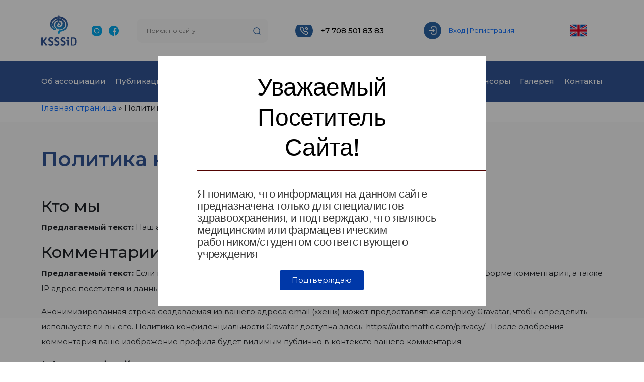

--- FILE ---
content_type: text/html; charset=UTF-8
request_url: https://ksssid.com/privacy-policy/
body_size: 16806
content:

<!doctype html>
<html lang="ru">
	<head>
		<title>Политика конфиденциальности — ОФ Казахское научное общество по изучению заболеваний кишечника</title>
		<meta name="viewport" content="width=device-width, initial-scale=1">
		<meta charset="utf-8">
		<link rel="shortcut icon" type="image/png" href="https://ksssid.com/wp-content/themes/ksssid/fav.png">
		<link rel="stylesheet" href="https://ksssid.com/wp-content/themes/ksssid/css/style.css">
		<link rel="preconnect" href="https://fonts.googleapis.com">
		<link rel="preconnect" href="https://fonts.gstatic.com" crossorigin>
		<link href="https://fonts.googleapis.com/css2?family=Montserrat:wght@100;200;300;400;500;600;700&display=swap" rel="stylesheet">
		<meta name='robots' content='index, follow, max-image-preview:large, max-snippet:-1, max-video-preview:-1' />

	<!-- This site is optimized with the Yoast SEO plugin v22.4 - https://yoast.com/wordpress/plugins/seo/ -->
	<link rel="canonical" href="https://ksssid.com/privacy-policy/" />
	<meta property="og:locale" content="ru_RU" />
	<meta property="og:type" content="article" />
	<meta property="og:title" content="Политика конфиденциальности - KSSSID" />
	<meta property="og:description" content="Кто мы Предлагаемый текст: Наш адрес сайта: http://localhost:8888/ksssid. Комментарии Предлагаемый текст: Если посетитель оставляет комментарий на сайте, мы собираем данные указанные в форме комментария, а также IP адрес посетителя и данные user-agent браузера с целью определения спама. Анонимизированная строка создаваемая из вашего адреса email (&#171;хеш&#187;) может предоставляться сервису Gravatar, чтобы определить используете ли вы его. [&hellip;]" />
	<meta property="og:url" content="https://ksssid.com/privacy-policy/" />
	<meta property="og:site_name" content="KSSSID" />
	<meta property="article:modified_time" content="2021-09-22T19:53:50+00:00" />
	<script type="application/ld+json" class="yoast-schema-graph">{"@context":"https://schema.org","@graph":[{"@type":"WebPage","@id":"https://ksssid.com/privacy-policy/","url":"https://ksssid.com/privacy-policy/","name":"Политика конфиденциальности - KSSSID","isPartOf":{"@id":"https://ksssid.com/#website"},"datePublished":"2021-09-22T14:56:34+00:00","dateModified":"2021-09-22T19:53:50+00:00","breadcrumb":{"@id":"https://ksssid.com/privacy-policy/#breadcrumb"},"inLanguage":"ru-RU","potentialAction":[{"@type":"ReadAction","target":["https://ksssid.com/privacy-policy/"]}]},{"@type":"BreadcrumbList","@id":"https://ksssid.com/privacy-policy/#breadcrumb","itemListElement":[{"@type":"ListItem","position":1,"name":"Главная страница","item":"https://ksssid.com/"},{"@type":"ListItem","position":2,"name":"Политика конфиденциальности"}]},{"@type":"WebSite","@id":"https://ksssid.com/#website","url":"https://ksssid.com/","name":"KSSSID","description":"ОФ Казахское научное общество по изучению заболеваний кишечника","potentialAction":[{"@type":"SearchAction","target":{"@type":"EntryPoint","urlTemplate":"https://ksssid.com/?s={search_term_string}"},"query-input":"required name=search_term_string"}],"inLanguage":"ru-RU"}]}</script>
	<!-- / Yoast SEO plugin. -->


<script type="text/javascript">
/* <![CDATA[ */
window._wpemojiSettings = {"baseUrl":"https:\/\/s.w.org\/images\/core\/emoji\/15.0.3\/72x72\/","ext":".png","svgUrl":"https:\/\/s.w.org\/images\/core\/emoji\/15.0.3\/svg\/","svgExt":".svg","source":{"concatemoji":"https:\/\/ksssid.com\/wp-includes\/js\/wp-emoji-release.min.js?ver=6.5.2"}};
/*! This file is auto-generated */
!function(i,n){var o,s,e;function c(e){try{var t={supportTests:e,timestamp:(new Date).valueOf()};sessionStorage.setItem(o,JSON.stringify(t))}catch(e){}}function p(e,t,n){e.clearRect(0,0,e.canvas.width,e.canvas.height),e.fillText(t,0,0);var t=new Uint32Array(e.getImageData(0,0,e.canvas.width,e.canvas.height).data),r=(e.clearRect(0,0,e.canvas.width,e.canvas.height),e.fillText(n,0,0),new Uint32Array(e.getImageData(0,0,e.canvas.width,e.canvas.height).data));return t.every(function(e,t){return e===r[t]})}function u(e,t,n){switch(t){case"flag":return n(e,"\ud83c\udff3\ufe0f\u200d\u26a7\ufe0f","\ud83c\udff3\ufe0f\u200b\u26a7\ufe0f")?!1:!n(e,"\ud83c\uddfa\ud83c\uddf3","\ud83c\uddfa\u200b\ud83c\uddf3")&&!n(e,"\ud83c\udff4\udb40\udc67\udb40\udc62\udb40\udc65\udb40\udc6e\udb40\udc67\udb40\udc7f","\ud83c\udff4\u200b\udb40\udc67\u200b\udb40\udc62\u200b\udb40\udc65\u200b\udb40\udc6e\u200b\udb40\udc67\u200b\udb40\udc7f");case"emoji":return!n(e,"\ud83d\udc26\u200d\u2b1b","\ud83d\udc26\u200b\u2b1b")}return!1}function f(e,t,n){var r="undefined"!=typeof WorkerGlobalScope&&self instanceof WorkerGlobalScope?new OffscreenCanvas(300,150):i.createElement("canvas"),a=r.getContext("2d",{willReadFrequently:!0}),o=(a.textBaseline="top",a.font="600 32px Arial",{});return e.forEach(function(e){o[e]=t(a,e,n)}),o}function t(e){var t=i.createElement("script");t.src=e,t.defer=!0,i.head.appendChild(t)}"undefined"!=typeof Promise&&(o="wpEmojiSettingsSupports",s=["flag","emoji"],n.supports={everything:!0,everythingExceptFlag:!0},e=new Promise(function(e){i.addEventListener("DOMContentLoaded",e,{once:!0})}),new Promise(function(t){var n=function(){try{var e=JSON.parse(sessionStorage.getItem(o));if("object"==typeof e&&"number"==typeof e.timestamp&&(new Date).valueOf()<e.timestamp+604800&&"object"==typeof e.supportTests)return e.supportTests}catch(e){}return null}();if(!n){if("undefined"!=typeof Worker&&"undefined"!=typeof OffscreenCanvas&&"undefined"!=typeof URL&&URL.createObjectURL&&"undefined"!=typeof Blob)try{var e="postMessage("+f.toString()+"("+[JSON.stringify(s),u.toString(),p.toString()].join(",")+"));",r=new Blob([e],{type:"text/javascript"}),a=new Worker(URL.createObjectURL(r),{name:"wpTestEmojiSupports"});return void(a.onmessage=function(e){c(n=e.data),a.terminate(),t(n)})}catch(e){}c(n=f(s,u,p))}t(n)}).then(function(e){for(var t in e)n.supports[t]=e[t],n.supports.everything=n.supports.everything&&n.supports[t],"flag"!==t&&(n.supports.everythingExceptFlag=n.supports.everythingExceptFlag&&n.supports[t]);n.supports.everythingExceptFlag=n.supports.everythingExceptFlag&&!n.supports.flag,n.DOMReady=!1,n.readyCallback=function(){n.DOMReady=!0}}).then(function(){return e}).then(function(){var e;n.supports.everything||(n.readyCallback(),(e=n.source||{}).concatemoji?t(e.concatemoji):e.wpemoji&&e.twemoji&&(t(e.twemoji),t(e.wpemoji)))}))}((window,document),window._wpemojiSettings);
/* ]]> */
</script>
<link rel='stylesheet' id='dce-animations-css' href='https://ksssid.com/wp-content/plugins/dynamic-content-for-elementor/assets/css/animations.css?ver=2.9.1' type='text/css' media='all' />
<link rel='stylesheet' id='jquery.prettyphoto-css' href='https://ksssid.com/wp-content/plugins/wp-video-lightbox/css/prettyPhoto.css?ver=6.5.2' type='text/css' media='all' />
<link rel='stylesheet' id='video-lightbox-css' href='https://ksssid.com/wp-content/plugins/wp-video-lightbox/wp-video-lightbox.css?ver=6.5.2' type='text/css' media='all' />
<style id='wp-emoji-styles-inline-css' type='text/css'>

	img.wp-smiley, img.emoji {
		display: inline !important;
		border: none !important;
		box-shadow: none !important;
		height: 1em !important;
		width: 1em !important;
		margin: 0 0.07em !important;
		vertical-align: -0.1em !important;
		background: none !important;
		padding: 0 !important;
	}
</style>
<link rel='stylesheet' id='wp-block-library-css' href='https://ksssid.com/wp-includes/css/dist/block-library/style.min.css?ver=6.5.2' type='text/css' media='all' />
<style id='classic-theme-styles-inline-css' type='text/css'>
/*! This file is auto-generated */
.wp-block-button__link{color:#fff;background-color:#32373c;border-radius:9999px;box-shadow:none;text-decoration:none;padding:calc(.667em + 2px) calc(1.333em + 2px);font-size:1.125em}.wp-block-file__button{background:#32373c;color:#fff;text-decoration:none}
</style>
<style id='global-styles-inline-css' type='text/css'>
body{--wp--preset--color--black: #000000;--wp--preset--color--cyan-bluish-gray: #abb8c3;--wp--preset--color--white: #ffffff;--wp--preset--color--pale-pink: #f78da7;--wp--preset--color--vivid-red: #cf2e2e;--wp--preset--color--luminous-vivid-orange: #ff6900;--wp--preset--color--luminous-vivid-amber: #fcb900;--wp--preset--color--light-green-cyan: #7bdcb5;--wp--preset--color--vivid-green-cyan: #00d084;--wp--preset--color--pale-cyan-blue: #8ed1fc;--wp--preset--color--vivid-cyan-blue: #0693e3;--wp--preset--color--vivid-purple: #9b51e0;--wp--preset--gradient--vivid-cyan-blue-to-vivid-purple: linear-gradient(135deg,rgba(6,147,227,1) 0%,rgb(155,81,224) 100%);--wp--preset--gradient--light-green-cyan-to-vivid-green-cyan: linear-gradient(135deg,rgb(122,220,180) 0%,rgb(0,208,130) 100%);--wp--preset--gradient--luminous-vivid-amber-to-luminous-vivid-orange: linear-gradient(135deg,rgba(252,185,0,1) 0%,rgba(255,105,0,1) 100%);--wp--preset--gradient--luminous-vivid-orange-to-vivid-red: linear-gradient(135deg,rgba(255,105,0,1) 0%,rgb(207,46,46) 100%);--wp--preset--gradient--very-light-gray-to-cyan-bluish-gray: linear-gradient(135deg,rgb(238,238,238) 0%,rgb(169,184,195) 100%);--wp--preset--gradient--cool-to-warm-spectrum: linear-gradient(135deg,rgb(74,234,220) 0%,rgb(151,120,209) 20%,rgb(207,42,186) 40%,rgb(238,44,130) 60%,rgb(251,105,98) 80%,rgb(254,248,76) 100%);--wp--preset--gradient--blush-light-purple: linear-gradient(135deg,rgb(255,206,236) 0%,rgb(152,150,240) 100%);--wp--preset--gradient--blush-bordeaux: linear-gradient(135deg,rgb(254,205,165) 0%,rgb(254,45,45) 50%,rgb(107,0,62) 100%);--wp--preset--gradient--luminous-dusk: linear-gradient(135deg,rgb(255,203,112) 0%,rgb(199,81,192) 50%,rgb(65,88,208) 100%);--wp--preset--gradient--pale-ocean: linear-gradient(135deg,rgb(255,245,203) 0%,rgb(182,227,212) 50%,rgb(51,167,181) 100%);--wp--preset--gradient--electric-grass: linear-gradient(135deg,rgb(202,248,128) 0%,rgb(113,206,126) 100%);--wp--preset--gradient--midnight: linear-gradient(135deg,rgb(2,3,129) 0%,rgb(40,116,252) 100%);--wp--preset--font-size--small: 13px;--wp--preset--font-size--medium: 20px;--wp--preset--font-size--large: 36px;--wp--preset--font-size--x-large: 42px;--wp--preset--spacing--20: 0.44rem;--wp--preset--spacing--30: 0.67rem;--wp--preset--spacing--40: 1rem;--wp--preset--spacing--50: 1.5rem;--wp--preset--spacing--60: 2.25rem;--wp--preset--spacing--70: 3.38rem;--wp--preset--spacing--80: 5.06rem;--wp--preset--shadow--natural: 6px 6px 9px rgba(0, 0, 0, 0.2);--wp--preset--shadow--deep: 12px 12px 50px rgba(0, 0, 0, 0.4);--wp--preset--shadow--sharp: 6px 6px 0px rgba(0, 0, 0, 0.2);--wp--preset--shadow--outlined: 6px 6px 0px -3px rgba(255, 255, 255, 1), 6px 6px rgba(0, 0, 0, 1);--wp--preset--shadow--crisp: 6px 6px 0px rgba(0, 0, 0, 1);}:where(.is-layout-flex){gap: 0.5em;}:where(.is-layout-grid){gap: 0.5em;}body .is-layout-flow > .alignleft{float: left;margin-inline-start: 0;margin-inline-end: 2em;}body .is-layout-flow > .alignright{float: right;margin-inline-start: 2em;margin-inline-end: 0;}body .is-layout-flow > .aligncenter{margin-left: auto !important;margin-right: auto !important;}body .is-layout-constrained > .alignleft{float: left;margin-inline-start: 0;margin-inline-end: 2em;}body .is-layout-constrained > .alignright{float: right;margin-inline-start: 2em;margin-inline-end: 0;}body .is-layout-constrained > .aligncenter{margin-left: auto !important;margin-right: auto !important;}body .is-layout-constrained > :where(:not(.alignleft):not(.alignright):not(.alignfull)){max-width: var(--wp--style--global--content-size);margin-left: auto !important;margin-right: auto !important;}body .is-layout-constrained > .alignwide{max-width: var(--wp--style--global--wide-size);}body .is-layout-flex{display: flex;}body .is-layout-flex{flex-wrap: wrap;align-items: center;}body .is-layout-flex > *{margin: 0;}body .is-layout-grid{display: grid;}body .is-layout-grid > *{margin: 0;}:where(.wp-block-columns.is-layout-flex){gap: 2em;}:where(.wp-block-columns.is-layout-grid){gap: 2em;}:where(.wp-block-post-template.is-layout-flex){gap: 1.25em;}:where(.wp-block-post-template.is-layout-grid){gap: 1.25em;}.has-black-color{color: var(--wp--preset--color--black) !important;}.has-cyan-bluish-gray-color{color: var(--wp--preset--color--cyan-bluish-gray) !important;}.has-white-color{color: var(--wp--preset--color--white) !important;}.has-pale-pink-color{color: var(--wp--preset--color--pale-pink) !important;}.has-vivid-red-color{color: var(--wp--preset--color--vivid-red) !important;}.has-luminous-vivid-orange-color{color: var(--wp--preset--color--luminous-vivid-orange) !important;}.has-luminous-vivid-amber-color{color: var(--wp--preset--color--luminous-vivid-amber) !important;}.has-light-green-cyan-color{color: var(--wp--preset--color--light-green-cyan) !important;}.has-vivid-green-cyan-color{color: var(--wp--preset--color--vivid-green-cyan) !important;}.has-pale-cyan-blue-color{color: var(--wp--preset--color--pale-cyan-blue) !important;}.has-vivid-cyan-blue-color{color: var(--wp--preset--color--vivid-cyan-blue) !important;}.has-vivid-purple-color{color: var(--wp--preset--color--vivid-purple) !important;}.has-black-background-color{background-color: var(--wp--preset--color--black) !important;}.has-cyan-bluish-gray-background-color{background-color: var(--wp--preset--color--cyan-bluish-gray) !important;}.has-white-background-color{background-color: var(--wp--preset--color--white) !important;}.has-pale-pink-background-color{background-color: var(--wp--preset--color--pale-pink) !important;}.has-vivid-red-background-color{background-color: var(--wp--preset--color--vivid-red) !important;}.has-luminous-vivid-orange-background-color{background-color: var(--wp--preset--color--luminous-vivid-orange) !important;}.has-luminous-vivid-amber-background-color{background-color: var(--wp--preset--color--luminous-vivid-amber) !important;}.has-light-green-cyan-background-color{background-color: var(--wp--preset--color--light-green-cyan) !important;}.has-vivid-green-cyan-background-color{background-color: var(--wp--preset--color--vivid-green-cyan) !important;}.has-pale-cyan-blue-background-color{background-color: var(--wp--preset--color--pale-cyan-blue) !important;}.has-vivid-cyan-blue-background-color{background-color: var(--wp--preset--color--vivid-cyan-blue) !important;}.has-vivid-purple-background-color{background-color: var(--wp--preset--color--vivid-purple) !important;}.has-black-border-color{border-color: var(--wp--preset--color--black) !important;}.has-cyan-bluish-gray-border-color{border-color: var(--wp--preset--color--cyan-bluish-gray) !important;}.has-white-border-color{border-color: var(--wp--preset--color--white) !important;}.has-pale-pink-border-color{border-color: var(--wp--preset--color--pale-pink) !important;}.has-vivid-red-border-color{border-color: var(--wp--preset--color--vivid-red) !important;}.has-luminous-vivid-orange-border-color{border-color: var(--wp--preset--color--luminous-vivid-orange) !important;}.has-luminous-vivid-amber-border-color{border-color: var(--wp--preset--color--luminous-vivid-amber) !important;}.has-light-green-cyan-border-color{border-color: var(--wp--preset--color--light-green-cyan) !important;}.has-vivid-green-cyan-border-color{border-color: var(--wp--preset--color--vivid-green-cyan) !important;}.has-pale-cyan-blue-border-color{border-color: var(--wp--preset--color--pale-cyan-blue) !important;}.has-vivid-cyan-blue-border-color{border-color: var(--wp--preset--color--vivid-cyan-blue) !important;}.has-vivid-purple-border-color{border-color: var(--wp--preset--color--vivid-purple) !important;}.has-vivid-cyan-blue-to-vivid-purple-gradient-background{background: var(--wp--preset--gradient--vivid-cyan-blue-to-vivid-purple) !important;}.has-light-green-cyan-to-vivid-green-cyan-gradient-background{background: var(--wp--preset--gradient--light-green-cyan-to-vivid-green-cyan) !important;}.has-luminous-vivid-amber-to-luminous-vivid-orange-gradient-background{background: var(--wp--preset--gradient--luminous-vivid-amber-to-luminous-vivid-orange) !important;}.has-luminous-vivid-orange-to-vivid-red-gradient-background{background: var(--wp--preset--gradient--luminous-vivid-orange-to-vivid-red) !important;}.has-very-light-gray-to-cyan-bluish-gray-gradient-background{background: var(--wp--preset--gradient--very-light-gray-to-cyan-bluish-gray) !important;}.has-cool-to-warm-spectrum-gradient-background{background: var(--wp--preset--gradient--cool-to-warm-spectrum) !important;}.has-blush-light-purple-gradient-background{background: var(--wp--preset--gradient--blush-light-purple) !important;}.has-blush-bordeaux-gradient-background{background: var(--wp--preset--gradient--blush-bordeaux) !important;}.has-luminous-dusk-gradient-background{background: var(--wp--preset--gradient--luminous-dusk) !important;}.has-pale-ocean-gradient-background{background: var(--wp--preset--gradient--pale-ocean) !important;}.has-electric-grass-gradient-background{background: var(--wp--preset--gradient--electric-grass) !important;}.has-midnight-gradient-background{background: var(--wp--preset--gradient--midnight) !important;}.has-small-font-size{font-size: var(--wp--preset--font-size--small) !important;}.has-medium-font-size{font-size: var(--wp--preset--font-size--medium) !important;}.has-large-font-size{font-size: var(--wp--preset--font-size--large) !important;}.has-x-large-font-size{font-size: var(--wp--preset--font-size--x-large) !important;}
.wp-block-navigation a:where(:not(.wp-element-button)){color: inherit;}
:where(.wp-block-post-template.is-layout-flex){gap: 1.25em;}:where(.wp-block-post-template.is-layout-grid){gap: 1.25em;}
:where(.wp-block-columns.is-layout-flex){gap: 2em;}:where(.wp-block-columns.is-layout-grid){gap: 2em;}
.wp-block-pullquote{font-size: 1.5em;line-height: 1.6;}
</style>
<link rel='stylesheet' id='dashicons-css' href='https://ksssid.com/wp-includes/css/dashicons.min.css?ver=6.5.2' type='text/css' media='all' />
<link rel='stylesheet' id='post-views-counter-frontend-css' href='https://ksssid.com/wp-content/plugins/post-views-counter/css/frontend.min.css?ver=1.4.5' type='text/css' media='all' />
<link rel='stylesheet' id='responsive-lightbox-swipebox-css' href='https://ksssid.com/wp-content/plugins/responsive-lightbox/assets/swipebox/swipebox.min.css?ver=2.4.7' type='text/css' media='all' />
<link rel='stylesheet' id='ytp-style-css' href='https://ksssid.com/wp-content/plugins/yt-player/public/css/player-style.css?ver=1.6.0' type='text/css' media='all' />
<link rel='stylesheet' id='wp-members-css' href='https://ksssid.com/wp-content/plugins/wp-members/assets/css/forms/generic-no-float.min.css?ver=3.4.9.3' type='text/css' media='all' />
<link rel='stylesheet' id='dflip-style-css' href='https://ksssid.com/wp-content/plugins/3d-flipbook-dflip-lite/assets/css/dflip.min.css?ver=2.2.32' type='text/css' media='all' />
<link rel='stylesheet' id='elementor-icons-css' href='https://ksssid.com/wp-content/plugins/elementor/assets/lib/eicons/css/elementor-icons.min.css?ver=5.25.0' type='text/css' media='all' />
<link rel='stylesheet' id='elementor-frontend-css' href='https://ksssid.com/wp-content/plugins/elementor/assets/css/frontend-lite.min.css?ver=3.18.3' type='text/css' media='all' />
<link rel='stylesheet' id='swiper-css' href='https://ksssid.com/wp-content/plugins/elementor/assets/lib/swiper/css/swiper.min.css?ver=5.3.6' type='text/css' media='all' />
<link rel='stylesheet' id='elementor-post-1073-css' href='https://ksssid.com/wp-content/uploads/elementor/css/post-1073.css?ver=1715618634' type='text/css' media='all' />
<link rel='stylesheet' id='elementor-pro-css' href='https://ksssid.com/wp-content/plugins/elementor-pro/assets/css/frontend-lite.min.css?ver=3.18.2' type='text/css' media='all' />
<link rel='stylesheet' id='elementor-global-css' href='https://ksssid.com/wp-content/uploads/elementor/css/global.css?ver=1715618636' type='text/css' media='all' />
<link rel='stylesheet' id='elementor-post-3623-css' href='https://ksssid.com/wp-content/uploads/elementor/css/post-3623.css?ver=1728552169' type='text/css' media='all' />
<link rel='stylesheet' id='google-fonts-1-css' href='https://fonts.googleapis.com/css?family=Roboto%3A100%2C100italic%2C200%2C200italic%2C300%2C300italic%2C400%2C400italic%2C500%2C500italic%2C600%2C600italic%2C700%2C700italic%2C800%2C800italic%2C900%2C900italic%7CRoboto+Slab%3A100%2C100italic%2C200%2C200italic%2C300%2C300italic%2C400%2C400italic%2C500%2C500italic%2C600%2C600italic%2C700%2C700italic%2C800%2C800italic%2C900%2C900italic%7CChivo%3A100%2C100italic%2C200%2C200italic%2C300%2C300italic%2C400%2C400italic%2C500%2C500italic%2C600%2C600italic%2C700%2C700italic%2C800%2C800italic%2C900%2C900italic%7CArchivo%3A100%2C100italic%2C200%2C200italic%2C300%2C300italic%2C400%2C400italic%2C500%2C500italic%2C600%2C600italic%2C700%2C700italic%2C800%2C800italic%2C900%2C900italic&#038;display=auto&#038;subset=cyrillic&#038;ver=6.5.2' type='text/css' media='all' />
<link rel="preconnect" href="https://fonts.gstatic.com/" crossorigin><script type="text/javascript" src="https://ksssid.com/wp-includes/js/jquery/jquery.min.js?ver=3.7.1" id="jquery-core-js"></script>
<script type="text/javascript" src="https://ksssid.com/wp-includes/js/jquery/jquery-migrate.min.js?ver=3.4.1" id="jquery-migrate-js"></script>
<script type="text/javascript" src="https://ksssid.com/wp-content/plugins/wp-video-lightbox/js/jquery.prettyPhoto.js?ver=3.1.6" id="jquery.prettyphoto-js"></script>
<script type="text/javascript" id="video-lightbox-js-extra">
/* <![CDATA[ */
var vlpp_vars = {"prettyPhoto_rel":"wp-video-lightbox","animation_speed":"fast","slideshow":"5000","autoplay_slideshow":"false","opacity":"0.80","show_title":"true","allow_resize":"true","allow_expand":"true","default_width":"1024","default_height":"768","counter_separator_label":"\/","theme":"pp_default","horizontal_padding":"20","hideflash":"false","wmode":"opaque","autoplay":"false","modal":"false","deeplinking":"false","overlay_gallery":"true","overlay_gallery_max":"30","keyboard_shortcuts":"true","ie6_fallback":"true"};
/* ]]> */
</script>
<script type="text/javascript" src="https://ksssid.com/wp-content/plugins/wp-video-lightbox/js/video-lightbox.js?ver=3.1.6" id="video-lightbox-js"></script>
<script type="text/javascript" src="https://ksssid.com/wp-content/plugins/e2pdf/js/e2pdf.frontend.js?ver=1.24.00" id="js/e2pdf.frontend-js"></script>
<script type="text/javascript" src="https://ksssid.com/wp-content/plugins/responsive-lightbox/assets/swipebox/jquery.swipebox.min.js?ver=2.4.7" id="responsive-lightbox-swipebox-js"></script>
<script type="text/javascript" src="https://ksssid.com/wp-includes/js/underscore.min.js?ver=1.13.4" id="underscore-js"></script>
<script type="text/javascript" src="https://ksssid.com/wp-content/plugins/responsive-lightbox/assets/infinitescroll/infinite-scroll.pkgd.min.js?ver=6.5.2" id="responsive-lightbox-infinite-scroll-js"></script>
<script type="text/javascript" id="responsive-lightbox-js-before">
/* <![CDATA[ */
var rlArgs = {"script":"swipebox","selector":"lightbox","customEvents":"","activeGalleries":true,"animation":true,"hideCloseButtonOnMobile":false,"removeBarsOnMobile":false,"hideBars":true,"hideBarsDelay":5000,"videoMaxWidth":1080,"useSVG":true,"loopAtEnd":false,"woocommerce_gallery":false,"ajaxurl":"https:\/\/ksssid.com\/wp-admin\/admin-ajax.php","nonce":"3b5bb0afdf","preview":false,"postId":3,"scriptExtension":false};
/* ]]> */
</script>
<script type="text/javascript" src="https://ksssid.com/wp-content/plugins/responsive-lightbox/js/front.js?ver=2.4.7" id="responsive-lightbox-js"></script>
<script type="text/javascript" src="https://ksssid.com/wp-content/plugins/yt-player/public/js/yt-plyr.js?ver=6.5.2" id="ytp-js-js"></script>
<link rel="https://api.w.org/" href="https://ksssid.com/wp-json/" /><link rel="alternate" type="application/json" href="https://ksssid.com/wp-json/wp/v2/pages/3" /><link rel="EditURI" type="application/rsd+xml" title="RSD" href="https://ksssid.com/xmlrpc.php?rsd" />
<link rel='shortlink' href='https://ksssid.com/?p=3' />
<link rel="alternate" type="application/json+oembed" href="https://ksssid.com/wp-json/oembed/1.0/embed?url=https%3A%2F%2Fksssid.com%2Fprivacy-policy%2F" />
<link rel="alternate" type="text/xml+oembed" href="https://ksssid.com/wp-json/oembed/1.0/embed?url=https%3A%2F%2Fksssid.com%2Fprivacy-policy%2F&#038;format=xml" />
<script>
            WP_VIDEO_LIGHTBOX_VERSION="1.9.10";
            WP_VID_LIGHTBOX_URL="https://ksssid.com/wp-content/plugins/wp-video-lightbox";
                        function wpvl_paramReplace(name, string, value) {
                // Find the param with regex
                // Grab the first character in the returned string (should be ? or &)
                // Replace our href string with our new value, passing on the name and delimeter

                var re = new RegExp("[\?&]" + name + "=([^&#]*)");
                var matches = re.exec(string);
                var newString;

                if (matches === null) {
                    // if there are no params, append the parameter
                    newString = string + '?' + name + '=' + value;
                } else {
                    var delimeter = matches[0].charAt(0);
                    newString = string.replace(re, delimeter + name + "=" + value);
                }
                return newString;
            }
            </script><meta name="generator" content="Elementor 3.18.3; features: e_dom_optimization, e_optimized_assets_loading, e_optimized_css_loading, additional_custom_breakpoints, block_editor_assets_optimize, e_image_loading_optimization; settings: css_print_method-external, google_font-enabled, font_display-auto">
<link rel="icon" href="https://ksssid.com/wp-content/uploads/2023/02/cropped-6e64fe70414aff8f39d4c730494e2011-2-32x32.png" sizes="32x32" />
<link rel="icon" href="https://ksssid.com/wp-content/uploads/2023/02/cropped-6e64fe70414aff8f39d4c730494e2011-2-192x192.png" sizes="192x192" />
<link rel="apple-touch-icon" href="https://ksssid.com/wp-content/uploads/2023/02/cropped-6e64fe70414aff8f39d4c730494e2011-2-180x180.png" />
<meta name="msapplication-TileImage" content="https://ksssid.com/wp-content/uploads/2023/02/cropped-6e64fe70414aff8f39d4c730494e2011-2-270x270.png" />
		
	</head>

	<body class="d-flex flex-column vh-100">

		<div class="offcanvas offcanvas-top" tabindex="-1" id="offcanvasTop">
			<div class="offcanvas-header">
				<button type="button" class="btn-close text-reset" data-bs-dismiss="offcanvas"></button>
			</div>
			<div class="offcanvas-body search_block">
				<input type="text" placeholder="Поиск по сайту">
				<button></button>
			</div>
		</div>

		<div class="offcanvas offcanvas-end" tabindex="-1" id="offcanvasRight">
			<div class="offcanvas-header">
				<button type="button" class="btn-close text-reset" data-bs-dismiss="offcanvas"></button>
			</div>
			<div class="offcanvas-body">
				<ul>
					<li><a href="https://ksssid.com/about/">Об ассоциации</a></li>
					<li><a href="https://ksssid.com/publikaczii/">Публикации</a></li>
					<li><a href="https://ksssid.com/publikaczii/obuchayushhie-materialy/">Обучающие материалы</a></li>
					<li><a href="https://ksssid.com/meropriyatiya/">Мероприятия</a></li>
					<li><a href="https://ksssid.com/novosti/">Новости</a></li>
					<li><a href="https://ksssid.com/korporativnye-sponsory/">Корпоративные спонсоры</a></li>
					<li><a href="https://ksssid.com/galereya/">Галерея</a></li>
					<li><a href="https://ksssid.com/kontakty/">Контакты</a></li>
				</ul>
				<div class="d-sm-none col-12">
					<span class="phone">
						<a href="tel:+77085018383">+7 708 501 83 83</a><br>
						
					</span>
				</div>
				<div class="col-12 soc_block">
					<a href="https://www.instagram.com/kassidrk/" target="_blank">
						<picture>
							<img src="https://ksssid.com/wp-content/themes/ksssid/img/inst.svg" alt="">
						</picture>
					</a>
					<a href="https://web.facebook.com/kassidrk" target="_blank">
						<picture>
							<img src="https://ksssid.com/wp-content/themes/ksssid/img/fb.svg" alt="">
						</picture>
					</a>
					<a href="https://ksssid.com/">
						<picture>
							<img src="https://ksssid.com/wp-content/themes/ksssid/img/en.png" alt="">
						</picture>
					</a>
				</div>
				<div class="col-12">
					<span class="login">
						<a href="https://ksssid.com/publikaczii/obuchayushhie-materialy/">Вход | Регистрация</a>
					</span>
				</div>
			</div>
		</div>

		<header>
			<div class="container-fluid header_block_1">
				<div class="container">
					<div class="row align-items-center">
						<div class="col-6 col-sm-3 col-lg-1 logo_block">
							<a href="https://ksssid.com">
								<picture>
									<img src="https://ksssid.com/wp-content/themes/ksssid/img/logo.svg" alt="">
								</picture>
							</a>
						</div>
						<div class="d-none d-lg-block col-1 soc_block">
							<a href="https://www.instagram.com/knoik.kz/?r=nametag " target="_blank">
								<picture>
									<img src="https://ksssid.com/wp-content/themes/ksssid/img/inst.svg" alt="">
								</picture>
							</a>
							<a href="https://web.facebook.com/kassidrk" target="_blank">
								<picture>
									<img src="https://ksssid.com/wp-content/themes/ksssid/img/fb.svg" alt="">
								</picture>
							</a>
							<!--<a href="#">
								<picture>
									<img src="https://ksssid.com/wp-content/themes/ksssid/img/youtube.svg" alt="">
								</picture>
							</a>-->
						</div>
						<div class="d-none d-lg-block col-3 search_block">
							<input type="text" placeholder="Поиск по сайту">
							<button></button>
						</div>
						<div class="d-lg-none col-4 col-sm-2 text-end">
							<a href="#" data-bs-toggle="offcanvas" data-bs-target="#offcanvasTop">
								<picture>
									<img src="https://ksssid.com/wp-content/themes/ksssid/img/search_mobile.svg" alt="">
								</picture>
							</a>
						</div>
						<div class="d-none d-sm-block col-5 col-lg-3">
							<span class="phone">
								<a href="tel:+77085018383">+7 708 501 83 83</a><br>
								
							</span>
						</div>
						<div class="d-none d-lg-block col">
							<span class="login">
								<a href="https://ksssid.com/publikaczii/obuchayushhie-materialy/">Вход | Регистрация</a>
							</span>
						</div>
							<div class="d-none d-lg-block col-1 soc_block">
							<a href="https://ksssid.com/" target="_blank">
								<picture>
									<img src="https://ksssid.com/wp-content/themes/ksssid/img/en.png" alt="">
								</picture>
							</a>
						</div>
						<div class="d-lg-none col-2 col-sm-2 text-end">
							<a href="#" data-bs-toggle="offcanvas" data-bs-target="#offcanvasRight">
								<picture>
									<img src="https://ksssid.com/wp-content/themes/ksssid/img/menu.svg" alt="">
								</picture>
							</a>
						</div>
					</div>
				</div>
				<div class="container-fluid menu_block d-none d-lg-block">
					<div class="container">
						<div class="row">
							<div class="col">
								<ul class="d-flex justify-content-between">
									<li><a href="https://ksssid.com/about/">Об ассоциации</a></li>
									<li><a href="https://ksssid.com/publikaczii/">Публикации</a></li>
									<li><a href="https://ksssid.com/publikaczii/obuchayushhie-materialy/">Обучающие материалы</a></li>
								    <li><a href="https://ksssid.com/meropriyatiya/">Мероприятия</a></li>	
									<li><a href="https://ksssid.com/novosti/">Новости</a></li>
									<li><a href="https://ksssid.com/korporativnye-sponsory/">Корпоративные спонсоры</a></li>
									<li><a href="https://ksssid.com/galereya/">Галерея</a></li>
									<li><a href="https://ksssid.com/kontakty/">Контакты</a></li>
								</ul>
							</div>
						</div>
					</div>
				</div>
			</div>
 		</header>
		<div class="container">
	<p id="breadcrumbs"><span><span><a href="https://ksssid.com/">Главная страница</a></span> &raquo; <span class="breadcrumb_last" aria-current="page">Политика конфиденциальности</span></span></p>	
			</div>
	<main>
        <div class="container-fluid about_block inner">
            <div class="container">
                <div class="row">
                    <div class="col">
                        <h3>Политика конфиденциальности</h3>
                    </div>
                </div>
                <div class="row justify-content-center justify-content-lg-start">
                                            <h2 class="wp-block-heading">Кто мы</h2><p><strong class="privacy-policy-tutorial">Предлагаемый текст: </strong>Наш адрес сайта: http://localhost:8888/ksssid.</p><h2 class="wp-block-heading">Комментарии</h2><p><strong class="privacy-policy-tutorial">Предлагаемый текст: </strong>Если посетитель оставляет комментарий на сайте, мы собираем данные указанные в форме комментария, а также IP адрес посетителя и данные user-agent браузера с целью определения спама.</p><p>Анонимизированная строка создаваемая из вашего адреса email (&#171;хеш&#187;) может предоставляться сервису Gravatar, чтобы определить используете ли вы его. Политика конфиденциальности Gravatar доступна здесь: https://automattic.com/privacy/ . После одобрения комментария ваше изображение профиля будет видимым публично в контексте вашего комментария.</p><h2 class="wp-block-heading">Медиафайлы</h2><p><strong class="privacy-policy-tutorial">Предлагаемый текст: </strong>Если вы зарегистрированный пользователь и загружаете фотографии на сайт, вам возможно следует избегать загрузки изображений с метаданными EXIF, так как они могут содержать данные вашего месторасположения по GPS. Посетители могут извлечь эту информацию скачав изображения с сайта.</p><h2 class="wp-block-heading">Куки</h2><p><strong class="privacy-policy-tutorial">Предлагаемый текст: </strong>Если вы оставляете комментарий на нашем сайте, вы можете включить сохранение вашего имени, адреса email и вебсайта в куки. Это делается для вашего удобства, чтобы не заполнять данные снова при повторном комментировании. Эти куки хранятся в течение одного года.</p><p>Если у вас есть учетная запись на сайте и вы войдете в неё, мы установим временный куки для определения поддержки куки вашим браузером, куки не содержит никакой личной информации и удаляется при закрытии вашего браузера.</p><p>При входе в учетную запись мы также устанавливаем несколько куки с данными входа и настройками экрана. Куки входа хранятся в течение двух дней, куки с настройками экрана &#8212; год. Если вы выберете возможность &#171;Запомнить меня&#187;, данные о входе будут сохраняться в течение двух недель. При выходе из учетной записи куки входа будут удалены.</p><p>При редактировании или публикации статьи в браузере будет сохранен дополнительный куки, он не содержит персональных данных и содержит только ID записи отредактированной вами, истекает через 1 день.</p><h2 class="wp-block-heading">Встраиваемое содержимое других вебсайтов</h2><p><strong class="privacy-policy-tutorial">Предлагаемый текст: </strong>Статьи на этом сайте могут включать встраиваемое содержимое (например видео, изображения, статьи и др.), подобное содержимое ведет себя так же, как если бы посетитель зашел на другой сайт.</p><p>Эти сайты могут собирать данные о вас, использовать куки, внедрять дополнительное отслеживание третьей стороной и следить за вашим взаимодействием с внедренным содержимым, включая отслеживание взаимодействия, если у вас есть учетная запись и вы авторизовались на том сайте.</p><h2 class="wp-block-heading">С кем мы делимся вашими данными</h2><p><strong class="privacy-policy-tutorial">Предлагаемый текст: </strong>Если вы запросите сброс пароля, ваш IP будет указан в email-сообщении о сбросе.</p><h2 class="wp-block-heading">Как долго мы храним ваши данные</h2><p><strong class="privacy-policy-tutorial">Предлагаемый текст: </strong>Если вы оставляете комментарий, то сам комментарий и его метаданные сохраняются неопределенно долго. Это делается для того, чтобы определять и одобрять последующие комментарии автоматически, вместо помещения их в очередь на одобрение.</p><p>Для пользователей с регистрацией на нашем сайте мы храним ту личную информацию, которую они указывают в своем профиле. Все пользователи могут видеть, редактировать или удалить свою информацию из профиля в любое время (кроме имени пользователя). Администрация вебсайта также может видеть и изменять эту информацию.</p><h2 class="wp-block-heading">Какие у вас права на ваши данные</h2><p><strong class="privacy-policy-tutorial">Предлагаемый текст: </strong>При наличии учетной записи на сайте или если вы оставляли комментарии, то вы можете запросить файл экспорта персональных данных, которые мы сохранили о вас, включая предоставленные вами данные. Вы также можете запросить удаление этих данных, это не включает данные, которые мы обязаны хранить в административных целях, по закону или целях безопасности.</p><h2 class="wp-block-heading">Куда мы отправляем ваши данные</h2><p><strong class="privacy-policy-tutorial">Предлагаемый текст: </strong>Комментарии пользователей могут проверяться автоматическим сервисом определения спама.</p>                                    </div>
            </div>
        </div>
        <div class="container-fluid application_block">
            <div class="container">
                <div class="row">
                    <div class="col text-center">
                        <h3>Остались вопросы?</h3>
                    </div>
                </div>
                <form action="https://ksssid.com/wp-content/themes/ksssid/send.php" method="post">
                    <div class="row">
                        <div class="col-lg-4">
                            <div class="row">
                                <div class="col-12">
                                    <input type="text" name="name" placeholder="Ваше имя" required="">
                                </div>
                                <div class="col-12">
                                    <input type="text" name="phone" class="phonee" placeholder="Ваш телефон" required="">
                                </div>
                                <div class="col-12">
                                    <input type="email" name="mmail" placeholder="Ваша почта" required="">
                                </div>
                            </div>
                        </div>
                        <div class="col-lg-8">
                            <div class="row justify-content-center justify-content-sm-between">
                                <div class="col-12">
                                    <textarea name="mmess" placeholder="Ваше сообщение"></textarea>
                                </div>
                                <div class="col-6">
                                    <input type="submit" value="Отправить" class="send">
                                </div>
                            </div>
                        </div>
                    </div>
                </form>
            </div>
        </div>
    </main>

	<footer class="footer mt-auto py-3">
		<div class="container-fluid f_1">
			<div class="container f_1_1">
				<div class="row align-items-center">
					<div class="col-lg-2 text-center text-lg-start">
						<a href="https://ksssid.com">
							<picture>
								<img src="https://ksssid.com/wp-content/themes/ksssid/img/logo2.svg" alt="">
							</picture>
						</a>
					</div>
					<div class="col-lg-2 text-center text-lg-start sponsors_foot">
						<a href="https://ksssid.com/korporativnye-sponsory/">Спонсоры</a><br>
						<a rel="nofollow" href="https://www.takeda.com/" target="_blank">Takeda Kazakhstan, 77, Kunaev Street, 6th floor, office of Takeda Kazakhstan, zip code 050000, Almaty, Kazakhstan <br> Tel: +7 727 2444004</a> 
						
					</div>
					<div class="col-lg-2 text-center text-lg-start sponsors_foot">
						
						<a rel="nofollow" href="https://www.janssen.com/" target="_blank">LLP «Johnson & Johnson Kazakhstan» #42, Timiryazev Street, Building 23-a Almaty, 050040, Republic of Kazakhstan<br> Tel: +7 727 356 88 11</a> 
					</div>
					<div class="col-sm-6 col-lg-3">
						<span class="phone">
							<a href="tel:+77085018383">+7 708 501 83 83</a><br>
						</span>
					</div>
					<!--<div class="col-sm-6 col-lg-3">
						<span class="location">
							РК, г. Алматы
						</span>
					</div>-->
					<div class="col-lg-2 text-center text-lg-end soc_foot">
						<a rel="nofollow" href="https://www.instagram.com/knoik.kz/?r=nametag " target="_blank">
							<picture>
								<img src="https://ksssid.com/wp-content/themes/ksssid/img/inst.svg" alt="">
							</picture>
						</a>
						<a rel="nofollow" href="https://web.facebook.com/kassidrk" target="_blank">
							<picture>
								<img src="https://ksssid.com/wp-content/themes/ksssid/img/fb.svg" alt="">
							</picture>
						</a>
						<!--<a href="#">
							<picture>
								<img src="https://ksssid.com/wp-content/themes/ksssid/img/youtube.svg" alt="">
							</picture>
						</a>-->
					</div>
				</div>
			</div>
			<div class="container-fluid f_1_2">
				<div class="container">
					<div class="row">
						<div class="col text-center text-lg-start">
							<ul class="d-lg-flex justify-content-center justify-content-lg-between">
								<li><a href="https://ksssid.com/about/">Об ассоциации</a></li>
								<li><a href="https://ksssid.com/publikaczii/">Публикации</a></li>
								<li><a href="https://ksssid.com/meropriyatiya/">Мероприятия</a></li>
								<li><a href="https://ksssid.com/novosti/">Новости</a></li>
								<li><a href="https://ksssid.com/korporativnye-sponsory/">Корпоративные спонсоры</a></li>
								<li><a href="https://ksssid.com/registry/">Регистры</a></li>
								<li><a href="https://ksssid.com/kontakty/">Контакты</a></li>
							</ul>
						</div>
					</div>
				</div>
			</div>
			<div class="container f_1_3">
				<div class="row">
					<div class="col-lg-8 text-center text-lg-start">
						© 2026 ОФ Казахское научное общество по изучению заболеваний кишечника					</div>
					<div class="col-lg-4 text-center text-lg-end">
						<a href="https://ksssid.com/privacy-policy/">Политика конфиденциальности</a>
					</div>
				</div>
			</div>
		</div>
  	</footer>

	<link href="https://cdn.jsdelivr.net/npm/bootstrap@5.0.1/dist/css/bootstrap.min.css" rel="stylesheet" integrity="sha384-+0n0xVW2eSR5OomGNYDnhzAbDsOXxcvSN1TPprVMTNDbiYZCxYbOOl7+AMvyTG2x" crossorigin="anonymous">
	<link rel="stylesheet" href="https://cdnjs.cloudflare.com/ajax/libs/aos/2.3.4/aos.css" integrity="sha512-1cK78a1o+ht2JcaW6g8OXYwqpev9+6GqOkz9xmBN9iUUhIndKtxwILGWYOSibOKjLsEdjyjZvYDq/cZwNeak0w==" crossorigin="anonymous" />
	<link rel="stylesheet" href="https://cdnjs.cloudflare.com/ajax/libs/fancybox/3.5.7/jquery.fancybox.min.css" integrity="sha512-H9jrZiiopUdsLpg94A333EfumgUBpO9MdbxStdeITo+KEIMaNfHNvwyjjDJb+ERPaRS6DpyRlKbvPUasNItRyw==" crossorigin="anonymous" />
	<script src="https://cdn.jsdelivr.net/npm/@popperjs/core@2.9.2/dist/umd/popper.min.js" integrity="sha384-IQsoLXl5PILFhosVNubq5LC7Qb9DXgDA9i+tQ8Zj3iwWAwPtgFTxbJ8NT4GN1R8p" crossorigin="anonymous"></script>
	<script src="https://cdn.jsdelivr.net/npm/bootstrap@5.0.1/dist/js/bootstrap.min.js" integrity="sha384-Atwg2Pkwv9vp0ygtn1JAojH0nYbwNJLPhwyoVbhoPwBhjQPR5VtM2+xf0Uwh9KtT" crossorigin="anonymous"></script>
	<script src="https://cdnjs.cloudflare.com/ajax/libs/jquery/3.6.0/jquery.min.js" integrity="sha512-894YE6QWD5I59HgZOGReFYm4dnWc1Qt5NtvYSaNcOP+u1T9qYdvdihz0PPSiiqn/+/3e7Jo4EaG7TubfWGUrMQ==" crossorigin="anonymous"></script>
	<script src="https://cdnjs.cloudflare.com/ajax/libs/OwlCarousel2/2.3.4/owl.carousel.js" integrity="sha512-gY25nC63ddE0LcLPhxUJGFxa2GoIyA5FLym4UJqHDEMHjp8RET6Zn/SHo1sltt3WuVtqfyxECP38/daUc/WVEA==" crossorigin="anonymous"></script>
	<script src="https://cdnjs.cloudflare.com/ajax/libs/fancybox/3.5.7/jquery.fancybox.min.js" integrity="sha512-uURl+ZXMBrF4AwGaWmEetzrd+J5/8NRkWAvJx5sbPSSuOb0bZLqf+tOzniObO00BjHa/dD7gub9oCGMLPQHtQA==" crossorigin="anonymous"></script>
	<script src="https://cdnjs.cloudflare.com/ajax/libs/aos/2.3.4/aos.js" integrity="sha512-A7AYk1fGKX6S2SsHywmPkrnzTZHrgiVT7GcQkLGDe2ev0aWb8zejytzS8wjo7PGEXKqJOrjQ4oORtnimIRZBtw==" crossorigin="anonymous"></script>
	<script src="https://ksssid.com/wp-content/themes/ksssid/js/scripts.js"></script>
	<link rel="stylesheet" href="https://ksssid.com/wp-content/themes/ksssid/css/owl.css">
<script src="https://ksssid.com/wp-content/themes/ksssid/js/num.js"></script>
<script src="https://ksssid.com/wp-content/themes/ksssid/js/num1.js"></script>


	        <style>
            :root {
                --plyr-color-main: #00affa            }
        </style>
        		<div data-elementor-type="popup" data-elementor-id="3623" class="elementor elementor-3623 elementor-location-popup" data-elementor-settings="{&quot;entrance_animation&quot;:&quot;slideInDown&quot;,&quot;exit_animation&quot;:&quot;slideInDown&quot;,&quot;entrance_animation_duration&quot;:{&quot;unit&quot;:&quot;px&quot;,&quot;size&quot;:&quot;1&quot;,&quot;sizes&quot;:[]},&quot;prevent_close_on_background_click&quot;:&quot;yes&quot;,&quot;prevent_close_on_esc_key&quot;:&quot;yes&quot;,&quot;prevent_scroll&quot;:&quot;yes&quot;,&quot;avoid_multiple_popups&quot;:&quot;yes&quot;,&quot;a11y_navigation&quot;:&quot;yes&quot;,&quot;triggers&quot;:{&quot;page_load&quot;:&quot;yes&quot;,&quot;page_load_delay&quot;:0},&quot;timing&quot;:[]}" data-elementor-post-type="elementor_library">
								<section class="elementor-section elementor-top-section elementor-element elementor-element-4dc71114 elementor-section-boxed elementor-section-height-default elementor-section-height-default" data-id="4dc71114" data-element_type="section">
						<div class="elementor-container elementor-column-gap-no">
					<div class="elementor-column elementor-col-100 elementor-top-column elementor-element elementor-element-4a6e187d" data-id="4a6e187d" data-element_type="column">
			<div class="elementor-widget-wrap elementor-element-populated">
								<section class="elementor-section elementor-inner-section elementor-element elementor-element-47551998 elementor-section-boxed elementor-section-height-default elementor-section-height-default" data-id="47551998" data-element_type="section">
						<div class="elementor-container elementor-column-gap-no">
					<div class="elementor-column elementor-col-100 elementor-inner-column elementor-element elementor-element-2ff0057" data-id="2ff0057" data-element_type="column">
			<div class="elementor-widget-wrap elementor-element-populated">
								<div class="elementor-element elementor-element-16f5c95b elementor-widget elementor-widget-heading" data-id="16f5c95b" data-element_type="widget" data-widget_type="heading.default">
				<div class="elementor-widget-container">
			<style>/*! elementor - v3.18.0 - 20-12-2023 */
.elementor-heading-title{padding:0;margin:0;line-height:1}.elementor-widget-heading .elementor-heading-title[class*=elementor-size-]>a{color:inherit;font-size:inherit;line-height:inherit}.elementor-widget-heading .elementor-heading-title.elementor-size-small{font-size:15px}.elementor-widget-heading .elementor-heading-title.elementor-size-medium{font-size:19px}.elementor-widget-heading .elementor-heading-title.elementor-size-large{font-size:29px}.elementor-widget-heading .elementor-heading-title.elementor-size-xl{font-size:39px}.elementor-widget-heading .elementor-heading-title.elementor-size-xxl{font-size:59px}</style><h2 class="elementor-heading-title elementor-size-default">Уважаемый посетитель сайта!</h2>		</div>
				</div>
					</div>
		</div>
							</div>
		</section>
				<div class="elementor-element elementor-element-34c6f403 elementor-widget-divider--view-line elementor-widget elementor-widget-divider" data-id="34c6f403" data-element_type="widget" data-widget_type="divider.default">
				<div class="elementor-widget-container">
			<style>/*! elementor - v3.18.0 - 20-12-2023 */
.elementor-widget-divider{--divider-border-style:none;--divider-border-width:1px;--divider-color:#0c0d0e;--divider-icon-size:20px;--divider-element-spacing:10px;--divider-pattern-height:24px;--divider-pattern-size:20px;--divider-pattern-url:none;--divider-pattern-repeat:repeat-x}.elementor-widget-divider .elementor-divider{display:flex}.elementor-widget-divider .elementor-divider__text{font-size:15px;line-height:1;max-width:95%}.elementor-widget-divider .elementor-divider__element{margin:0 var(--divider-element-spacing);flex-shrink:0}.elementor-widget-divider .elementor-icon{font-size:var(--divider-icon-size)}.elementor-widget-divider .elementor-divider-separator{display:flex;margin:0;direction:ltr}.elementor-widget-divider--view-line_icon .elementor-divider-separator,.elementor-widget-divider--view-line_text .elementor-divider-separator{align-items:center}.elementor-widget-divider--view-line_icon .elementor-divider-separator:after,.elementor-widget-divider--view-line_icon .elementor-divider-separator:before,.elementor-widget-divider--view-line_text .elementor-divider-separator:after,.elementor-widget-divider--view-line_text .elementor-divider-separator:before{display:block;content:"";border-bottom:0;flex-grow:1;border-top:var(--divider-border-width) var(--divider-border-style) var(--divider-color)}.elementor-widget-divider--element-align-left .elementor-divider .elementor-divider-separator>.elementor-divider__svg:first-of-type{flex-grow:0;flex-shrink:100}.elementor-widget-divider--element-align-left .elementor-divider-separator:before{content:none}.elementor-widget-divider--element-align-left .elementor-divider__element{margin-left:0}.elementor-widget-divider--element-align-right .elementor-divider .elementor-divider-separator>.elementor-divider__svg:last-of-type{flex-grow:0;flex-shrink:100}.elementor-widget-divider--element-align-right .elementor-divider-separator:after{content:none}.elementor-widget-divider--element-align-right .elementor-divider__element{margin-right:0}.elementor-widget-divider:not(.elementor-widget-divider--view-line_text):not(.elementor-widget-divider--view-line_icon) .elementor-divider-separator{border-top:var(--divider-border-width) var(--divider-border-style) var(--divider-color)}.elementor-widget-divider--separator-type-pattern{--divider-border-style:none}.elementor-widget-divider--separator-type-pattern.elementor-widget-divider--view-line .elementor-divider-separator,.elementor-widget-divider--separator-type-pattern:not(.elementor-widget-divider--view-line) .elementor-divider-separator:after,.elementor-widget-divider--separator-type-pattern:not(.elementor-widget-divider--view-line) .elementor-divider-separator:before,.elementor-widget-divider--separator-type-pattern:not([class*=elementor-widget-divider--view]) .elementor-divider-separator{width:100%;min-height:var(--divider-pattern-height);-webkit-mask-size:var(--divider-pattern-size) 100%;mask-size:var(--divider-pattern-size) 100%;-webkit-mask-repeat:var(--divider-pattern-repeat);mask-repeat:var(--divider-pattern-repeat);background-color:var(--divider-color);-webkit-mask-image:var(--divider-pattern-url);mask-image:var(--divider-pattern-url)}.elementor-widget-divider--no-spacing{--divider-pattern-size:auto}.elementor-widget-divider--bg-round{--divider-pattern-repeat:round}.rtl .elementor-widget-divider .elementor-divider__text{direction:rtl}.e-con-inner>.elementor-widget-divider,.e-con>.elementor-widget-divider{width:var(--container-widget-width,100%);--flex-grow:var(--container-widget-flex-grow)}</style>		<div class="elementor-divider">
			<span class="elementor-divider-separator">
						</span>
		</div>
				</div>
				</div>
				<section class="elementor-section elementor-inner-section elementor-element elementor-element-7eff9ad4 elementor-section-boxed elementor-section-height-default elementor-section-height-default" data-id="7eff9ad4" data-element_type="section">
						<div class="elementor-container elementor-column-gap-no">
					<div class="elementor-column elementor-col-100 elementor-inner-column elementor-element elementor-element-407995f3" data-id="407995f3" data-element_type="column">
			<div class="elementor-widget-wrap elementor-element-populated">
								<div class="elementor-element elementor-element-218ffdb0 elementor-widget elementor-widget-heading" data-id="218ffdb0" data-element_type="widget" data-widget_type="heading.default">
				<div class="elementor-widget-container">
			<p class="elementor-heading-title elementor-size-default">Я понимаю, что информация на данном сайте предназначена только для специалистов здравоохранения, и подтверждаю, что являюсь медицинским или фармацевтическим работником/студентом соответствующего учреждения</p>		</div>
				</div>
					</div>
		</div>
							</div>
		</section>
				<div data-dce-background-color="#0038A8" class="elementor-element elementor-element-526acf71 elementor-align-center elementor-widget elementor-widget-button" data-id="526acf71" data-element_type="widget" data-widget_type="button.default">
				<div class="elementor-widget-container">
					<div class="elementor-button-wrapper">
			<a class="elementor-button elementor-button-link elementor-size-sm" href="#elementor-action%3Aaction%3Dpopup%3Aclose%26settings%3DeyJkb19ub3Rfc2hvd19hZ2FpbiI6InllcyJ9" rel="nofollow">
						<span class="elementor-button-content-wrapper">
						<span class="elementor-button-text">Подтверждаю</span>
		</span>
					</a>
		</div>
				</div>
				</div>
					</div>
		</div>
							</div>
		</section>
						</div>
		<link rel='stylesheet' id='dce-style-css' href='https://ksssid.com/wp-content/plugins/dynamic-content-for-elementor/assets/css/style.min.css?ver=2.9.1' type='text/css' media='all' />
<link rel='stylesheet' id='dce-dynamic-visibility-css' href='https://ksssid.com/wp-content/plugins/dynamic-content-for-elementor/assets/css/dynamic-visibility.min.css?ver=2.9.1' type='text/css' media='all' />
<link rel='stylesheet' id='e-animations-css' href='https://ksssid.com/wp-content/plugins/elementor/assets/lib/animations/animations.min.css?ver=3.18.3' type='text/css' media='all' />
<script type="text/javascript" id="post-views-counter-frontend-js-before">
/* <![CDATA[ */
var pvcArgsFrontend = {"mode":"js","postID":3,"requestURL":"https:\/\/ksssid.com\/wp-admin\/admin-ajax.php","nonce":"72508f8f74","dataStorage":"cookies","multisite":false,"path":"\/","domain":""};
/* ]]> */
</script>
<script type="text/javascript" src="https://ksssid.com/wp-content/plugins/post-views-counter/js/frontend.min.js?ver=1.4.5" id="post-views-counter-frontend-js"></script>
<script type="text/javascript" src="https://ksssid.com/wp-content/plugins/3d-flipbook-dflip-lite/assets/js/dflip.min.js?ver=2.2.32" id="dflip-script-js"></script>
<script type="text/javascript" src="https://ksssid.com/wp-content/plugins/elementor-pro/assets/js/webpack-pro.runtime.min.js?ver=3.18.2" id="elementor-pro-webpack-runtime-js"></script>
<script type="text/javascript" src="https://ksssid.com/wp-content/plugins/elementor/assets/js/webpack.runtime.min.js?ver=3.18.3" id="elementor-webpack-runtime-js"></script>
<script type="text/javascript" src="https://ksssid.com/wp-content/plugins/elementor/assets/js/frontend-modules.min.js?ver=3.18.3" id="elementor-frontend-modules-js"></script>
<script type="text/javascript" src="https://ksssid.com/wp-includes/js/dist/vendor/wp-polyfill-inert.min.js?ver=3.1.2" id="wp-polyfill-inert-js"></script>
<script type="text/javascript" src="https://ksssid.com/wp-includes/js/dist/vendor/regenerator-runtime.min.js?ver=0.14.0" id="regenerator-runtime-js"></script>
<script type="text/javascript" src="https://ksssid.com/wp-includes/js/dist/vendor/wp-polyfill.min.js?ver=3.15.0" id="wp-polyfill-js"></script>
<script type="text/javascript" src="https://ksssid.com/wp-includes/js/dist/hooks.min.js?ver=2810c76e705dd1a53b18" id="wp-hooks-js"></script>
<script type="text/javascript" src="https://ksssid.com/wp-includes/js/dist/i18n.min.js?ver=5e580eb46a90c2b997e6" id="wp-i18n-js"></script>
<script type="text/javascript" id="wp-i18n-js-after">
/* <![CDATA[ */
wp.i18n.setLocaleData( { 'text direction\u0004ltr': [ 'ltr' ] } );
/* ]]> */
</script>
<script type="text/javascript" id="elementor-pro-frontend-js-before">
/* <![CDATA[ */
var ElementorProFrontendConfig = {"ajaxurl":"https:\/\/ksssid.com\/wp-admin\/admin-ajax.php","nonce":"1d2b42241f","urls":{"assets":"https:\/\/ksssid.com\/wp-content\/plugins\/elementor-pro\/assets\/","rest":"https:\/\/ksssid.com\/wp-json\/"},"shareButtonsNetworks":{"facebook":{"title":"Facebook","has_counter":true},"twitter":{"title":"Twitter"},"linkedin":{"title":"LinkedIn","has_counter":true},"pinterest":{"title":"Pinterest","has_counter":true},"reddit":{"title":"Reddit","has_counter":true},"vk":{"title":"VK","has_counter":true},"odnoklassniki":{"title":"OK","has_counter":true},"tumblr":{"title":"Tumblr"},"digg":{"title":"Digg"},"skype":{"title":"Skype"},"stumbleupon":{"title":"StumbleUpon","has_counter":true},"mix":{"title":"Mix"},"telegram":{"title":"Telegram"},"pocket":{"title":"Pocket","has_counter":true},"xing":{"title":"XING","has_counter":true},"whatsapp":{"title":"WhatsApp"},"email":{"title":"Email"},"print":{"title":"Print"}},"facebook_sdk":{"lang":"ru_RU","app_id":""},"lottie":{"defaultAnimationUrl":"https:\/\/ksssid.com\/wp-content\/plugins\/elementor-pro\/modules\/lottie\/assets\/animations\/default.json"}};
/* ]]> */
</script>
<script type="text/javascript" src="https://ksssid.com/wp-content/plugins/elementor-pro/assets/js/frontend.min.js?ver=3.18.2" id="elementor-pro-frontend-js"></script>
<script type="text/javascript" src="https://ksssid.com/wp-content/plugins/elementor/assets/lib/waypoints/waypoints.min.js?ver=4.0.2" id="elementor-waypoints-js"></script>
<script type="text/javascript" src="https://ksssid.com/wp-includes/js/jquery/ui/core.min.js?ver=1.13.2" id="jquery-ui-core-js"></script>
<script type="text/javascript" id="elementor-frontend-js-before">
/* <![CDATA[ */
var elementorFrontendConfig = {"environmentMode":{"edit":false,"wpPreview":false,"isScriptDebug":false},"i18n":{"shareOnFacebook":"\u041f\u043e\u0434\u0435\u043b\u0438\u0442\u044c\u0441\u044f \u0432 Facebook","shareOnTwitter":"\u041f\u043e\u0434\u0435\u043b\u0438\u0442\u044c\u0441\u044f \u0432 Twitter","pinIt":"\u0417\u0430\u043f\u0438\u043d\u0438\u0442\u044c","download":"\u0421\u043a\u0430\u0447\u0430\u0442\u044c","downloadImage":"\u0421\u043a\u0430\u0447\u0430\u0442\u044c \u0438\u0437\u043e\u0431\u0440\u0430\u0436\u0435\u043d\u0438\u0435","fullscreen":"\u0412\u043e \u0432\u0435\u0441\u044c \u044d\u043a\u0440\u0430\u043d","zoom":"\u0423\u0432\u0435\u043b\u0438\u0447\u0435\u043d\u0438\u0435","share":"\u041f\u043e\u0434\u0435\u043b\u0438\u0442\u044c\u0441\u044f","playVideo":"\u041f\u0440\u043e\u0438\u0433\u0440\u0430\u0442\u044c \u0432\u0438\u0434\u0435\u043e","previous":"\u041d\u0430\u0437\u0430\u0434","next":"\u0414\u0430\u043b\u0435\u0435","close":"\u0417\u0430\u043a\u0440\u044b\u0442\u044c","a11yCarouselWrapperAriaLabel":"\u041a\u0430\u0440\u0443\u0441\u0435\u043b\u044c | \u0413\u043e\u0440\u0438\u0437\u043e\u043d\u0442\u0430\u043b\u044c\u043d\u0430\u044f \u043f\u0440\u043e\u043a\u0440\u0443\u0442\u043a\u0430: \u0441\u0442\u0440\u0435\u043b\u043a\u0430 \u0432\u043b\u0435\u0432\u043e \u0438 \u0432\u043f\u0440\u0430\u0432\u043e","a11yCarouselPrevSlideMessage":"\u041f\u0440\u0435\u0434\u044b\u0434\u0443\u0449\u0438\u0439 \u0441\u043b\u0430\u0439\u0434","a11yCarouselNextSlideMessage":"\u0421\u043b\u0435\u0434\u0443\u044e\u0449\u0438\u0439 \u0441\u043b\u0430\u0439\u0434","a11yCarouselFirstSlideMessage":"\u042d\u0442\u043e \u043f\u0435\u0440\u0432\u044b\u0439 \u0441\u043b\u0430\u0439\u0434","a11yCarouselLastSlideMessage":"\u042d\u0442\u043e \u043f\u043e\u0441\u043b\u0435\u0434\u043d\u0438\u0439 \u0441\u043b\u0430\u0439\u0434","a11yCarouselPaginationBulletMessage":"\u041f\u0435\u0440\u0435\u0439\u0442\u0438 \u043a \u0441\u043b\u0430\u0439\u0434\u0443"},"is_rtl":false,"breakpoints":{"xs":0,"sm":480,"md":768,"lg":1025,"xl":1440,"xxl":1600},"responsive":{"breakpoints":{"mobile":{"label":"\u041c\u043e\u0431\u0438\u043b\u044c\u043d\u044b\u0439 - \u043a\u043d\u0438\u0436\u043d\u0430\u044f \u043e\u0440\u0438\u0435\u043d\u0442\u0430\u0446\u0438\u044f","value":767,"default_value":767,"direction":"max","is_enabled":true},"mobile_extra":{"label":"\u041c\u043e\u0431\u0438\u043b\u044c\u043d\u044b\u0439 - \u0430\u043b\u044c\u0431\u043e\u043c\u043d\u0430\u044f \u043e\u0440\u0438\u0435\u043d\u0442\u0430\u0446\u0438\u044f","value":880,"default_value":880,"direction":"max","is_enabled":false},"tablet":{"label":"\u041f\u043b\u0430\u043d\u0448\u0435\u0442 - \u043a\u043d\u0438\u0436\u043d\u0430\u044f \u043e\u0440\u0438\u0435\u043d\u0442\u0430\u0446\u0438\u044f","value":1024,"default_value":1024,"direction":"max","is_enabled":true},"tablet_extra":{"label":"\u041f\u043b\u0430\u043d\u0448\u0435\u0442 - \u0430\u043b\u044c\u0431\u043e\u043c\u043d\u0430\u044f \u043e\u0440\u0438\u0435\u043d\u0442\u0430\u0446\u0438\u044f","value":1200,"default_value":1200,"direction":"max","is_enabled":false},"laptop":{"label":"\u041d\u043e\u0443\u0442\u0431\u0443\u043a","value":1366,"default_value":1366,"direction":"max","is_enabled":false},"widescreen":{"label":"\u0428\u0438\u0440\u043e\u043a\u043e\u0444\u043e\u0440\u043c\u0430\u0442\u043d\u044b\u0435","value":2400,"default_value":2400,"direction":"min","is_enabled":false}}},"version":"3.18.3","is_static":false,"experimentalFeatures":{"e_dom_optimization":true,"e_optimized_assets_loading":true,"e_optimized_css_loading":true,"additional_custom_breakpoints":true,"theme_builder_v2":true,"block_editor_assets_optimize":true,"landing-pages":true,"e_image_loading_optimization":true,"e_global_styleguide":true,"page-transitions":true,"notes":true,"form-submissions":true,"e_scroll_snap":true},"urls":{"assets":"https:\/\/ksssid.com\/wp-content\/plugins\/elementor\/assets\/"},"swiperClass":"swiper-container","settings":{"page":[],"editorPreferences":[],"dynamicooo":[]},"kit":{"active_breakpoints":["viewport_mobile","viewport_tablet"],"global_image_lightbox":"yes","lightbox_enable_counter":"yes","lightbox_enable_fullscreen":"yes","lightbox_enable_zoom":"yes","lightbox_enable_share":"yes","lightbox_title_src":"title","lightbox_description_src":"description"},"post":{"id":3,"title":"%D0%9F%D0%BE%D0%BB%D0%B8%D1%82%D0%B8%D0%BA%D0%B0%20%D0%BA%D0%BE%D0%BD%D1%84%D0%B8%D0%B4%D0%B5%D0%BD%D1%86%D0%B8%D0%B0%D0%BB%D1%8C%D0%BD%D0%BE%D1%81%D1%82%D0%B8%20-%20KSSSID","excerpt":"","featuredImage":false}};
/* ]]> */
</script>
<script type="text/javascript" src="https://ksssid.com/wp-content/plugins/elementor/assets/js/frontend.min.js?ver=3.18.3" id="elementor-frontend-js"></script>
<script type="text/javascript" src="https://ksssid.com/wp-content/plugins/elementor-pro/assets/js/elements-handlers.min.js?ver=3.18.2" id="pro-elements-handlers-js"></script>
<script data-cfasync="false"> var dFlipLocation = "https://ksssid.com/wp-content/plugins/3d-flipbook-dflip-lite/assets/"; var dFlipWPGlobal = {"text":{"toggleSound":"Turn on\/off Sound","toggleThumbnails":"Toggle Thumbnails","toggleOutline":"Toggle Outline\/Bookmark","previousPage":"Previous Page","nextPage":"Next Page","toggleFullscreen":"Toggle Fullscreen","zoomIn":"Zoom In","zoomOut":"Zoom Out","toggleHelp":"Toggle Help","singlePageMode":"Single Page Mode","doublePageMode":"Double Page Mode","downloadPDFFile":"Download PDF File","gotoFirstPage":"Goto First Page","gotoLastPage":"Goto Last Page","share":"Share","mailSubject":"I wanted you to see this FlipBook","mailBody":"Check out this site {{url}}","loading":"DearFlip: Loading "},"moreControls":"download,pageMode,startPage,endPage,sound","hideControls":"","scrollWheel":"false","backgroundColor":"#777","backgroundImage":"","height":"auto","paddingLeft":"20","paddingRight":"20","controlsPosition":"bottom","duration":800,"soundEnable":"true","enableDownload":"true","showSearchControl":"false","showPrintControl":"false","enableAnnotation":false,"enableAnalytics":"false","webgl":"true","hard":"none","maxTextureSize":"1600","rangeChunkSize":"524288","zoomRatio":1.5,"stiffness":3,"pageMode":"0","singlePageMode":"0","pageSize":"0","autoPlay":"false","autoPlayDuration":5000,"autoPlayStart":"false","linkTarget":"2","sharePrefix":"flipbook-"};</script><!-- Yandex.Metrika counter -->
<script type="text/javascript" >
   (function(m,e,t,r,i,k,a){m[i]=m[i]||function(){(m[i].a=m[i].a||[]).push(arguments)};
   m[i].l=1*new Date();k=e.createElement(t),a=e.getElementsByTagName(t)[0],k.async=1,k.src=r,a.parentNode.insertBefore(k,a)})
   (window, document, "script", "https://mc.yandex.ru/metrika/tag.js", "ym");

   ym(83398462, "init", {
        clickmap:true,
        trackLinks:true,
        accurateTrackBounce:true
   });
</script>
<noscript><div><img src="https://mc.yandex.ru/watch/83398462" style="position:absolute; left:-9999px;" alt="" /></div></noscript>
<!-- /Yandex.Metrika counter -->
<script src="https://mypopups.com/api/embed/element?sub=ab2aa938-341b-11ed-a404-005056008dab-gqjrkqmqln"></script>
</body>
</html>

--- FILE ---
content_type: text/html; charset=UTF-8
request_url: https://ksssid.com/wp-admin/admin-ajax.php
body_size: -60
content:
{"post_id":3,"counted":true,"storage":{"name":["pvc_visits[0]"],"value":["1768715488b3"],"expiry":[1768715488]},"type":"post"}

--- FILE ---
content_type: text/css
request_url: https://ksssid.com/wp-content/themes/ksssid/css/style.css
body_size: 2532
content:
select , button , a , input , textarea , img {
	outline: none !important;
	box-shadow: none !important;
}
body {
	font-family: 'Montserrat', sans-serif !important;
}
h1, h2, h3, h4, h5, h6, b, strong {
	font-weight: 700;
}
a {
	text-decoration: none !important;
}
header .container-fluid {
	padding-left: 0;
	padding-right: 0;
}
.offcanvas-top {
	height: 150px !important;
}
.logo_block img {
	margin: 30px 0;
	max-width: 100%;
}
.soc_block img {
	margin: 0 5px;
	transition: 0.3s;
}
.soc_block img:hover {
	opacity: 0.7;
	transition: 0.3s;
}
.search_block input {
	width: 100%;
	padding: 15px 20px;
	background: #e1e1e1;
	border: none;
	border-radius: 10px;
	background: #FAFAFA;
	font-size: 12px;
	transition: 0.3s;
}
.search_block input:focus {
	background: #f5f5f5;
	transition: 0.3s;
}
.search_block button {
	position: absolute;
	width: 15px;
	height: 15px;
	background: url(../img/search.svg) center no-repeat;
	background-size: 15px;
	margin-top: 17px;
	margin-left: -30px;
	border: 0;
	transition: 0.3s;
}
.search_block button:hover {
	opacity: 0.7;
	transition: 0.3s;
}
.phone {
	padding-left: 50px;
	background: url(../img/phone.svg) center left no-repeat;
	display: block;
	margin-left: 30px;
}
.phone a {
	color: #000;
	font-size: 15px;
	line-height: 150%;
	font-weight: 500;
	transition: 0.3s;
}
.phone a:hover {
	color: #2A63A5;
	transition: 0.3s;
}
.login {
	padding: 15px 0 15px 50px;
	background: url(../img/login.svg) center left no-repeat;
	display: block;
	font-size: 13px;
}
.login a {
	transition: 0.3s;
}
.login a:hover {
	color: #000;
	transition: 0.3s;
}
.location {
	padding-left: 50px;
	background: url(../img/location.svg) center left no-repeat;
	display: block;
	color: #fff;
}
.email {
	padding-left: 50px;
	background: url(../img/mail.svg) center left no-repeat;
	display: block;
	margin-top: 50px;
}
.email a {
	color: #000;
	font-size: 20px;
	line-height: 150%;
	transition: 0.3s;
}
.email a:hover {
	color: #2A63A5;
	transition: 0.3s;
}
.menu_block {
	padding-top: 30px;
	padding-bottom: 30px;
	background: #325595;
}
.menu_block ul {
	list-style: none;
	margin: 0;
	padding: 0;
	font-size: 15px;
}
.menu_block ul a {
	color: #fff;
	font-weight: 500;
	transition: 0.3s;
}
.menu_block ul a:hover {
	opacity: 0.5;
	transition: 0.3s;
}
.offcanvas-body ul {
	list-style: none;
	font-size: 22px;
}
.offcanvas-body ul li {
	margin: 15px 0;
}
.offcanvas-body ul li a {
	color: #000;
}
.offcanvas-body .soc_block {
	padding-left: 30px;
	margin-top: 50px;
}
.offcanvas-body .soc_block img {
	width: 40px;
	margin: 0 15px 0 0;
}
.offcanvas-body .login {
	margin-left: 30px;
	margin-bottom: 60px;
	margin-top: 50px;
	font-size: 20px;
	background-size: 40px;
}
.offcanvas-body .phone {
	margin-top: 50px;
	background-size: 40px;
	margin-left: 30px;
	margin-bottom: 60px;
}
.offcanvas-body .phone a {
	font-size: 20px;
}
.slide_block {
	padding-right: 0 !important;
	padding-left: 0 !important;
}
.slide_image {
	height: 500px;
}
.slide_image .col-lg-8 {
	padding-right: 0;
	padding-left: 0;
}
.slide_image .row {
	height: 100%;
}
.slide_image picture img {
	object-fit: cover !important;
	height: 500px !important;
	position: relative;
	border-radius: 0 0 0 50px;
}
.slide_text {
	position: absolute;
	height: 500px;
	z-index: 99;
	margin-top: -500px;
}
.slide_text .container , .slide_text .container .row {
	height: 100%;
}
.slide_text h2 {
	padding: 40px 60px;
	background: #325595;
	display: block;
	color: #fff;
	font-size: 30px;
	font-weight: 500;
	border-radius: 40px 20px 40px 20px;
	line-height: 130%;
	margin-bottom: 40px;
}
.slide_text a {
	padding: 27px 70px;
	color: #fff;
	background: #02AAEF;
	box-shadow: 0px 20px 35px rgba(2, 170, 239, 0.15) !important;
	border-radius: 30px 10px;
	transition: 0.3s;
	display: inline-block;
	margin-left: 30px;
}
.slide_text a:hover {
	background: #0392CD;
	color: #fff;
	box-shadow: none !important;
	transition: 0.3s;
}
.about_block {
	padding-top: 50px;
	box-shadow: inset 0 390px 0 #F9F9F9;
	margin-bottom: 50px !important;
}
.about_block h3 {
	color: #325595;
	font-size: 40px;
	display: inline-block;
	margin-bottom: 50px;
	font-weight: 600;
}
.about_block img {
	width: 100%;
	height: auto !important;
	border-radius: 40px 80px;
}
.about_block p {
	font-size: 15px;
	line-height: 200%;
}
.numbers_block {
	background: #325595;
	color: #fff;
	margin-top: 50px;
	padding-top: 50px;
	padding-bottom: 50px;
	font-size: 17px;
}
.n1 {
	padding-left: 100px;
	background: url(../img/c1.svg) center left no-repeat;
}
.n2 {
	padding-left: 100px;
	background: url(../img/c2.svg) center left no-repeat;
}
.n3 {
	padding-left: 100px;
	background: url(../img/c3.svg) center left no-repeat;
}
.numbers_block b {
	font-size: 80px;
	font-weight: 500;
}
.numbers_block span {
	font-size: 80px;
	font-weight: 100;
}
.owl-carousel3 {
	text-align: center;
	font-size: 20px;
	font-weight: 500;
}
.owl-carousel3 span {
	display: block;
	font-size: 15px;
	font-weight: 400;
}
.owl-carousel3 picture {
	height: 330px !important;
	display: inline-block !important;
	width: 100%;
	margin-bottom: 20px;
}
.owl-carousel3 img {
	object-fit: cover !important;
	width: 100% !important;
	height: 100% !important;
	border-radius: 10px 30px;
}
.news_main {
	padding-top: 50px;
	margin-top: 50px;
	box-shadow: inset 0 327px 0 #325595;
}
.news_main ul {
	border-bottom: 0;
	margin-bottom: 50px;
}
.news_main ul button {
	border-radius: 30px 10px !important;
	margin: 0 15px !important;
	font-size: 20px;
	font-weight: 500;
	color: #fff !important;
	width: 270px;
	height: 80px;
	text-align: center;
	border: 1px solid #02AAEF !important;
	transition: 0.3s;
}
.news_main ul button:hover {
	border-color: rgba(255,255,255,.7) !important;
	transition: 0.3s;
}
.news_main li .active {
	background: #02AAEF !important;
}
.news_main li .active:hover {
	border-color: #02AAEF !important;
}
.news_main .tab-content {
	margin-bottom: 50px;
}
.news_main picture , .articles_inner picture , .article_inner_image picture {
	height: 276px !important;
	display: inline-block !important;
	width: 100%;
	margin-bottom: 20px;
	border-radius: 40px 80px !important;
	overflow: hidden;
	margin-bottom: 20px;
}
.article_inner_image picture {
	margin-bottom: 0;
}
.news_main img , .articles_inner img , .article_inner_image img {
	object-fit: cover !important;
	width: 100% !important;
	height: 100% !important;
	transition: 0.3s;
}
.news_main img:hover , .articles_inner img:hover , .article_inner_image img:hover {
	transform: scale(1.05);
	transition: 0.3s;
}
.news_main a , .articles_inner a {
	color: #000;
	font-size: 20px;
	font-weight: 500;
	line-height: 150%;
	transition: 0.3s;
}
.news_main a:hover , .articles_inner a:hover {
	color: #02AAEF;
	transition: 0.3s;
}
.news_main .tab-content {
	padding: 0 40px;
}
.owl-carousel4 .ratio div .container-fluid , .owl-carousel4 .ratio div .container-fluid .row , .inner .ratio div .container-fluid , .inner .ratio div .container-fluid .row {
	height: 100%;
	background: #325595;
	color: #fff;
}
.owl-carousel4 .ratio , .inner .ratio {
	border-radius: 100%;
	overflow: hidden;
	font-size: 12px;
}
.owl-carousel4 .ratio span , .inner .ratio span {
	display: block;
	font-size: 20px;
	line-height: 100%;
}
.application_block {
	padding-top: 50px;
	padding-bottom: 50px;
	background: url(../img/application_bg.png) center no-repeat;
	background-size: cover;
}
.application_block h3 {
	color: #fff;
	font-weight: 600;
	font-size: 40px;
	display: block;
	margin-bottom: 50px;
}
.application_block input , .application_block textarea {
	width: 100%;
	padding: 20px 30px;
	border-radius: 30px 10px;
	background: rgba(255, 255, 255, 0.5);
	font-size: 20px;
	border: 0;
	margin-bottom: 30px;
	transition: 0.3s;
}
.application_block input::placeholder , .application_block textarea::placeholder {
	color: #fff;
}
.application_block textarea {
	height: 162px;
	transition: 0.3s;
}
.application_block input:focus , .application_block textarea:focus {
	background: #fff;
	transition: 0.3s;
}
.application_block input:focus::placeholder , .application_block textarea:focus::placeholder {
	color: #c1c1c1;
}
.application_block .send {
	background: #02AAEF !important;
	font-weight: 600;
	color: #fff;
	transition: 0.3s;
}
.application_block .send:hover {
	background: #1883C6 !important;
	transition: 0.3s;
}
.sponsors_block {
	background: #1883C6;
	color: #fff;
	padding-top: 50px;
	padding-bottom: 50px;
	margin-top: 50px;
}
.sponsors_block h3 {
	font-size: 40px;
	font-weight: 600;
}
.sponsors_logos {
	background: #fff;
	color: #000;
	padding: 30px 60px;
	border-radius: 40px 80px;
}
.owl-carousel5 {
	margin-bottom: 30px;
}
.owl-carousel5 .item {
	height: 130px;
}
.owl-carousel5 .item .container-fluid , .owl-carousel5 .item .container-fluid .row {
	height: 100%;
}
.articles_inner {
	margin-bottom: 50px !important;
}
.owl-carousel5 img {
	height: auto !important;
}

footer.mt-auto {
	padding-top: 0 !important;
}
footer.py-3 {
	padding-bottom: 0 !important;
}
.f_1 {
	background: #284780;
	margin-top: 50px;
	padding-left: 0 !important;
	padding-right: 0 !important;
}
.f_1_1 {
	padding: 30px !important;
	padding-bottom: 30px !important;
}
.f_1_1 a {
	color: #fff;
	transition: 0.3s;
}
.f_1_1 a:hover {
	color: #1883C6;
	transition: 0.3s;
}
.soc_foot img {
	width: 30px;
	height: 30px;
	margin: 0 5px;
	transition: 0.3s;
}
.soc_foot img:hover {
	opacity: 0.7;
	transition: 0.3s;
}
.f_1_2 {
	padding-top: 40px;
	padding-bottom: 40px;
	background: #325595;
}
.f_1_2 ul {
	margin: 0;
	padding: 0;
	list-style: none;
	font-size: 15px;
	font-weight: 500;
}
.f_1_2 ul a {
	color: #fff;
	transition: 0.3s;
}
.f_1_2 ul a:hover {
	color: #1883C6;
	transition: 0.3s;
}
.f_1_3 {
	padding-top: 30px !important;
	padding-bottom: 30px !important;
	color: rgba(255,255,255,.3);
}
.f_1_3 a {
	color: rgba(255,255,255,.5);
	transition: 0.3s;
}
.f_1_3 a:hover {
	color: #fff;
	transition: 0.3s;
}
.inner {
	margin-top: 0;
}
.inner img {
	border-radius: 0;
}
.sponsors_inner {
	height: 130px;
	margin-bottom: 30px;
	border-radius: 10px;
}
.sponsors_inner .row {
	height: 100%;
}
.sponsors_inner .row img {
	max-width: 80%;
}
.article_inner_anons .row {
	height: 100%;
}
.article_inner_content {
	margin-top: 50px !important;
}
.article_inner_content p {
	font-size: 17px;
	line-height: 250%;
}
.map {
	height: 560px;
	border-radius: 40px 80px;
	overflow: hidden;
}
.inner .phone {
	margin: 50px 0 50px 0;
}
.inner .location {
	color: #000;
	font-size: 20px;
	padding-right: 30px;
}
.inner a {
	font-size: 25px;
}
.inner_soc {
	margin-top: 50px;
	padding-left: 50px;
}
.inner_soc img {
	width: 30px;
	height: 30px;
	margin: 0 5px;
	transition: 0.3s;
}
.inner_soc img:hover {
	opacity: 0.7;
	transition: 0.3s;
}

@media (min-width: 1440px) {
  .container, .container-lg, .container-md, .container-sm, .container-xl, .container-xxl {
    max-width: 1300px;
  }
}

@media (max-width: 1200px) {

}
@media (max-width: 992px) {
	.logo_block img {
		margin: 15px 0;
		max-width: 100%;
	}
	.header_block_1 {
		position: fixed;
		background: #fff;
		z-index: 99;
	}
	.slide_block {
		margin-top: 110px;
	}
	.phone {
		margin-left: 0;
	}
	.slide_image picture img {
		border-radius: 0;
	}
	.slide_text h2 {
		padding: 20px 40px;
		font-size: 20px;
	}
	.slide_text a {
		padding: 20px 30px;
		margin-left: 0;
	}
	.about_block img {
		width: 100%;
		border-radius: 20px 40px;
		margin-bottom: 50px;
	}
	.numbers_block {
		margin-top: 50px;
		padding-top: 25px;
		padding-bottom: 25px;
		font-size: 15px;
	}
	.n1 , .n2 , .n3 {
		margin: 25px 0;
	}
	.owl-carousel4 .ratio , .articles_inner .ratio {
		margin-bottom: 20px;
	}
	.sponsors_logos {
		margin-top: 50px;
	}
	.sponsors_foot {
		margin-top: 30px !important;
		margin-bottom: 30px !important;
	}
	.soc_foot {
		margin-top: 30px !important;
	}
	.text-lg-end {
		margin-top: 20px !important;
	}
	.f_1_2 li {
		margin: 15px 0;
	}
	.inner {
		margin-top: 90px;
	}
	.inner img {
		border-radius: 0;
	}
	.article_inner_image {
		margin-top: 30px !important;
		margin-bottom: 30px !important;
	}
	.inner_soc {
		padding-left: 0;
	}
	.inner_soc picture {
		display: inline-block !important;
	}
	.inner_soc img {
		display: inline-block !important;
	}
	.about_block {
		margin-top: 90px !important;
	}
}
@media (max-width: 768px) {
	.owl-carousel3 {
		font-size: 15px;
	}
	.owl-carousel3 span {
		font-size: 12px;
	}
	.owl-carousel3 img {
		width: 100%;
		border-radius: 10px 30px;
		margin-bottom: 20px;
	}
	.news_main ul button {
		border-radius: 20px 5px !important;
		margin: 0 10px !important;
		font-size: 14px;
		font-weight: 500;
		color: #fff !important;
		width: 140px;
		height: 50px;
		text-align: center;
		border: 1px solid #02AAEF !important;
		transition: 0.3s;
	}
	.map {
		height: 350px;
	}
}
@media (max-width: 576px) {
	.owl-carousel3 {
		margin-top: 90px;
	}
}
@media (max-width: 500px) {
	.logo_block img {
		height: 60px;
	}
	.slide_block {
		margin-top: 90px;
	}
	.slide_text h2 {
		padding: 20px;
		border-radius: 20px 10px;
	}
	.about_block h3 {
		font-size: 30px;
	}
	.owl-carousel3 {
		font-size: 20px;
	}
	.owl-carousel3 span {
		font-size: 15px;
	}
	.news_main .tab-content {
		padding: 0;
	}
	.owl-carousel4 .ratio span , .articles_inner .ratio span {
		font-size: 14px;
	}
	.news_main picture , .articles_inner picture {
		height: 200px !important;
		border-radius: 20px 40px !important;
	}
	.article_inner_image picture {
		border-radius: 20px 40px !important;
	}
	.owl-carousel4 a {
		font-size: 15px;
	}
	.application_block input , .application_block textarea {
		font-size: 15px;
	}
	.sponsors_logos {
		background: #fff;
		color: #000;
		padding: 20px 40px;
		border-radius: 15px 30px;
	}
	.location {
		margin-top: 30px !important;
	}
	.article_inner_anons p {
		font-size: 12px;
		line-height: 200%;
	}
	.article_inner_content {
		margin-top: 10px !important;
	}
	.article_inner_content p {
		font-size: 15px;
		line-height: 200%;
	}
}
@media (max-width: 375px) {

}


--- FILE ---
content_type: text/css
request_url: https://ksssid.com/wp-content/uploads/elementor/css/post-3623.css?ver=1728552169
body_size: 552
content:
.elementor-3623 .elementor-element.elementor-element-4dc71114 > .elementor-container{max-width:1200px;}.elementor-3623 .elementor-element.elementor-element-47551998{padding:0% 20% 0% 20%;}.elementor-3623 .elementor-element.elementor-element-16f5c95b{text-align:center;}.elementor-3623 .elementor-element.elementor-element-16f5c95b .elementor-heading-title{color:#000000;font-family:"Chivo", Sans-serif;font-size:48px;font-weight:400;text-transform:capitalize;line-height:60px;letter-spacing:-0.37px;}.elementor-3623 .elementor-element.elementor-element-34c6f403{--divider-border-style:solid;--divider-color:#520301;--divider-border-width:2px;}.elementor-3623 .elementor-element.elementor-element-34c6f403 .elementor-divider-separator{width:88%;margin:0 auto;margin-right:0;}.elementor-3623 .elementor-element.elementor-element-34c6f403 .elementor-divider{text-align:right;padding-top:14px;padding-bottom:14px;}.elementor-3623 .elementor-element.elementor-element-7eff9ad4{padding:0% 12% 0% 12%;}.elementor-3623 .elementor-element.elementor-element-218ffdb0{text-align:left;}.elementor-3623 .elementor-element.elementor-element-218ffdb0 .elementor-heading-title{color:#3A3A3A;font-family:"Archivo", Sans-serif;font-size:22px;font-weight:300;line-height:24px;letter-spacing:-0.17px;}.elementor-3623 .elementor-element.elementor-element-526acf71 .elementor-button{background-color:#0038A8;}.elementor-3623 .elementor-element.elementor-element-526acf71 > .elementor-widget-container{margin:20px 0px 0px 0px;}#elementor-popup-modal-3623 .dialog-message{width:51vw;height:auto;padding:5% 0% 5% 0%;}#elementor-popup-modal-3623{justify-content:center;align-items:center;pointer-events:all;background-color:rgba(0, 0, 0, 0.4);}#elementor-popup-modal-3623 .dialog-widget-content{animation-duration:1s;background-color:#FFFFFF;}@media(max-width:1024px){.elementor-3623 .elementor-element.elementor-element-4dc71114 > .elementor-container{max-width:1200px;}.elementor-3623 .elementor-element.elementor-element-16f5c95b .elementor-heading-title{font-size:28px;line-height:40px;}.elementor-3623 .elementor-element.elementor-element-34c6f403 .elementor-divider{padding-top:10px;padding-bottom:10px;}#elementor-popup-modal-3623 .dialog-message{width:90vw;padding:10% 0% 10% 0%;}}@media(max-width:767px){.elementor-3623 .elementor-element.elementor-element-47551998{padding:0% 5% 0% 5%;}.elementor-3623 .elementor-element.elementor-element-16f5c95b .elementor-heading-title{font-size:22px;line-height:1.5em;letter-spacing:0px;}.elementor-3623 .elementor-element.elementor-element-218ffdb0{text-align:center;}.elementor-3623 .elementor-element.elementor-element-218ffdb0 .elementor-heading-title{font-size:15px;}#elementor-popup-modal-3623{align-items:center;}}

--- FILE ---
content_type: text/css
request_url: https://ksssid.com/wp-content/themes/ksssid/css/owl.css
body_size: 2081
content:
.owl-carousel2,.owl-carousel2 .owl-item {-webkit-tap-highlight-color:transparent;position:relative}.owl-carousel2{display:none;width:100%;z-index:1}.owl-carousel2 .owl-stage{position:relative;-ms-touch-action:pan-Y;touch-action:manipulation;-moz-backface-visibility:hidden}.owl-carousel2 .owl-stage:after{content:".";display:block;clear:both;visibility:hidden;line-height:0;height:0}.owl-carousel2 .owl-stage-outer{position:relative;overflow:hidden;-webkit-transform:translate3d(0,0,0)}.owl-carousel2 .owl-item,.owl-carousel2 .owl-wrapper{-webkit-backface-visibility:hidden;-moz-backface-visibility:hidden;-ms-backface-visibility:hidden;-webkit-transform:translate3d(0,0,0);-moz-transform:translate3d(0,0,0);-ms-transform:translate3d(0,0,0)}.owl-carousel2 .owl-item{min-height:1px;float:left;-webkit-backface-visibility:hidden;-webkit-touch-callout:none}.owl-carousel2 .owl-item img{display:block;width:100%}.owl-carousel2 .owl-dots.disabled,.owl-carousel2 .owl-nav.disabled{display:none}.no-js .owl-carousel2,.owl-carousel2.owl-loaded{display:block}.owl-carousel2 .owl-dot,.owl-carousel2 .owl-nav .owl-next,.owl-carousel2 .owl-nav .owl-prev{cursor:pointer;-webkit-user-select:none;-khtml-user-select:none;-moz-user-select:none;-ms-user-select:none;user-select:none}.owl-carousel2 .owl-nav button.owl-next,.owl-carousel2 .owl-nav button.owl-prev,.owl-carousel2 button.owl-dot{background:0 0;color:inherit;border:none;padding:0!important;font:inherit}.owl-carousel2.owl-loading{opacity:0;display:block}.owl-carousel2.owl-hidden{opacity:0}.owl-carousel2.owl-refresh .owl-item{visibility:hidden}.owl-carousel2.owl-drag .owl-item{-ms-touch-action:pan-y;touch-action:pan-y;-webkit-user-select:none;-moz-user-select:none;-ms-user-select:none;user-select:none}.owl-carousel2.owl-grab{cursor:move;cursor:grab}.owl-carousel2.owl-rtl{direction:rtl}.owl-carousel2.owl-rtl .owl-item{float:right}.owl-carousel2 .animated{animation-duration:1s;animation-fill-mode:both}.owl-carousel2 .owl-animated-in{z-index:0}.owl-carousel2 .owl-animated-out{z-index:1}.owl-carousel2 .fadeOut{animation-name:fadeOut}@keyframes fadeOut{0%{opacity:1}100%{opacity:0}}.owl-height{transition:height .5s ease-in-out}.owl-carousel2 .owl-item .owl-lazy{opacity:0;transition:opacity .4s ease}.owl-carousel2 .owl-item .owl-lazy:not([src]),.owl-carousel2 .owl-item .owl-lazy[src^=""]{max-height:0}.owl-carousel2 .owl-item img.owl-lazy{transform-style:preserve-3d}.owl-carousel2 .owl-video-wrapper{position:relative;height:100%;background:#000}.owl-carousel2 .owl-video-play-icon{position:absolute;height:80px;width:80px;left:50%;top:50%;margin-left:-40px;margin-top:-40px;background:url(owl.video.play.png) no-repeat;cursor:pointer;z-index:1;-webkit-backface-visibility:hidden;transition:transform .1s ease}.owl-carousel2 .owl-video-play-icon:hover{-ms-transform:scale(1.3,1.3);transform:scale(1.3,1.3)}.owl-carousel2 .owl-video-playing .owl-video-play-icon,.owl-carousel2 .owl-video-playing .owl-video-tn{display:none}.owl-carousel2 .owl-video-tn{opacity:0;height:100%;background-position:center center;background-repeat:no-repeat;background-size:contain;transition:opacity .4s ease}.owl-carousel2 .owl-video-frame{position:relative;z-index:1;height:100%;width:100%}

.owl-carousel3,.owl-carousel3 .owl-item {-webkit-tap-highlight-color:transparent;position:relative}.owl-carousel3{display:none;width:100%;z-index:1}.owl-carousel3 .owl-stage{position:relative;-ms-touch-action:pan-Y;touch-action:manipulation;-moz-backface-visibility:hidden}.owl-carousel3 .owl-stage:after{content:".";display:block;clear:both;visibility:hidden;line-height:0;height:0}.owl-carousel3 .owl-stage-outer{position:relative;overflow:hidden;-webkit-transform:translate3d(0,0,0)}.owl-carousel3 .owl-item,.owl-carousel3 .owl-wrapper{-webkit-backface-visibility:hidden;-moz-backface-visibility:hidden;-ms-backface-visibility:hidden;-webkit-transform:translate3d(0,0,0);-moz-transform:translate3d(0,0,0);-ms-transform:translate3d(0,0,0)}.owl-carousel3 .owl-item{min-height:1px;float:left;-webkit-backface-visibility:hidden;-webkit-touch-callout:none}.owl-carousel3 .owl-item img{display:block;width:100%}.owl-carousel3 .owl-dots.disabled,.owl-carousel3 .owl-nav.disabled{display:none}.no-js .owl-carousel3,.owl-carousel3.owl-loaded{display:block}.owl-carousel3 .owl-dot,.owl-carousel3 .owl-nav .owl-next,.owl-carousel3 .owl-nav .owl-prev{cursor:pointer;-webkit-user-select:none;-khtml-user-select:none;-moz-user-select:none;-ms-user-select:none;user-select:none}.owl-carousel3 .owl-nav button.owl-next,.owl-carousel3 .owl-nav button.owl-prev,.owl-carousel3 button.owl-dot{background:0 0;color:inherit;border:none;padding:0!important;font:inherit}.owl-carousel3.owl-loading{opacity:0;display:block}.owl-carousel3.owl-hidden{opacity:0}.owl-carousel3.owl-refresh .owl-item{visibility:hidden}.owl-carousel3.owl-drag .owl-item{-ms-touch-action:pan-y;touch-action:pan-y;-webkit-user-select:none;-moz-user-select:none;-ms-user-select:none;user-select:none}.owl-carousel3.owl-grab{cursor:move;cursor:grab}.owl-carousel3.owl-rtl{direction:rtl}.owl-carousel3.owl-rtl .owl-item{float:right}.owl-carousel3 .animated{animation-duration:1s;animation-fill-mode:both}.owl-carousel3 .owl-animated-in{z-index:0}.owl-carousel3 .owl-animated-out{z-index:1}.owl-carousel3 .fadeOut{animation-name:fadeOut}@keyframes fadeOut{0%{opacity:1}100%{opacity:0}}.owl-height{transition:height .5s ease-in-out}.owl-carousel3 .owl-item .owl-lazy{opacity:0;transition:opacity .4s ease}.owl-carousel3 .owl-item .owl-lazy:not([src]),.owl-carousel3 .owl-item .owl-lazy[src^=""]{max-height:0}.owl-carousel3 .owl-item img.owl-lazy{transform-style:preserve-3d}.owl-carousel3 .owl-video-wrapper{position:relative;height:100%;background:#000}.owl-carousel3 .owl-video-play-icon{position:absolute;height:80px;width:80px;left:50%;top:50%;margin-left:-40px;margin-top:-40px;background:url(owl.video.play.png) no-repeat;cursor:pointer;z-index:1;-webkit-backface-visibility:hidden;transition:transform .1s ease}.owl-carousel3 .owl-video-play-icon:hover{-ms-transform:scale(1.3,1.3);transform:scale(1.3,1.3)}.owl-carousel3 .owl-video-playing .owl-video-play-icon,.owl-carousel3 .owl-video-playing .owl-video-tn{display:none}.owl-carousel3 .owl-video-tn{opacity:0;height:100%;background-position:center center;background-repeat:no-repeat;background-size:contain;transition:opacity .4s ease}.owl-carousel3 .owl-video-frame{position:relative;z-index:1;height:100%;width:100%}

.owl-carousel4,.owl-carousel4 .owl-item {-webkit-tap-highlight-color:transparent;position:relative}.owl-carousel4{display:none;width:100%;z-index:1}.owl-carousel4 .owl-stage{position:relative;-ms-touch-action:pan-Y;touch-action:manipulation;-moz-backface-visibility:hidden}.owl-carousel4 .owl-stage:after{content:".";display:block;clear:both;visibility:hidden;line-height:0;height:0}.owl-carousel4 .owl-stage-outer{position:relative;overflow:hidden;-webkit-transform:translate3d(0,0,0)}.owl-carousel4 .owl-item,.owl-carousel4 .owl-wrapper{-webkit-backface-visibility:hidden;-moz-backface-visibility:hidden;-ms-backface-visibility:hidden;-webkit-transform:translate3d(0,0,0);-moz-transform:translate3d(0,0,0);-ms-transform:translate3d(0,0,0)}.owl-carousel4 .owl-item{min-height:1px;float:left;-webkit-backface-visibility:hidden;-webkit-touch-callout:none}.owl-carousel4 .owl-item img{display:block;width:100%}.owl-carousel4 .owl-dots.disabled,.owl-carousel4 .owl-nav.disabled{display:none}.no-js .owl-carousel4,.owl-carousel4.owl-loaded{display:block}.owl-carousel4 .owl-dot,.owl-carousel4 .owl-nav .owl-next,.owl-carousel4 .owl-nav .owl-prev{cursor:pointer;-webkit-user-select:none;-khtml-user-select:none;-moz-user-select:none;-ms-user-select:none;user-select:none}.owl-carousel4 .owl-nav button.owl-next,.owl-carousel4 .owl-nav button.owl-prev,.owl-carousel4 button.owl-dot{background:0 0;color:inherit;border:none;padding:0!important;font:inherit}.owl-carousel4.owl-loading{opacity:0;display:block}.owl-carousel4.owl-hidden{opacity:0}.owl-carousel4.owl-refresh .owl-item{visibility:hidden}.owl-carousel4.owl-drag .owl-item{-ms-touch-action:pan-y;touch-action:pan-y;-webkit-user-select:none;-moz-user-select:none;-ms-user-select:none;user-select:none}.owl-carousel4.owl-grab{cursor:move;cursor:grab}.owl-carousel4.owl-rtl{direction:rtl}.owl-carousel4.owl-rtl .owl-item{float:right}.owl-carousel4 .animated{animation-duration:1s;animation-fill-mode:both}.owl-carousel4 .owl-animated-in{z-index:0}.owl-carousel4 .owl-animated-out{z-index:1}.owl-carousel4 .fadeOut{animation-name:fadeOut}@keyframes fadeOut{0%{opacity:1}100%{opacity:0}}.owl-height{transition:height .5s ease-in-out}.owl-carousel4 .owl-item .owl-lazy{opacity:0;transition:opacity .4s ease}.owl-carousel4 .owl-item .owl-lazy:not([src]),.owl-carousel4 .owl-item .owl-lazy[src^=""]{max-height:0}.owl-carousel4 .owl-item img.owl-lazy{transform-style:preserve-3d}.owl-carousel4 .owl-video-wrapper{position:relative;height:100%;background:#000}.owl-carousel4 .owl-video-play-icon{position:absolute;height:80px;width:80px;left:50%;top:50%;margin-left:-40px;margin-top:-40px;background:url(owl.video.play.png) no-repeat;cursor:pointer;z-index:1;-webkit-backface-visibility:hidden;transition:transform .1s ease}.owl-carousel4 .owl-video-play-icon:hover{-ms-transform:scale(1.3,1.3);transform:scale(1.3,1.3)}.owl-carousel4 .owl-video-playing .owl-video-play-icon,.owl-carousel4 .owl-video-playing .owl-video-tn{display:none}.owl-carousel4 .owl-video-tn{opacity:0;height:100%;background-position:center center;background-repeat:no-repeat;background-size:contain;transition:opacity .4s ease}.owl-carousel4 .owl-video-frame{position:relative;z-index:1;height:100%;width:100%}

.owl-carousel5,.owl-carousel5 .owl-item {-webkit-tap-highlight-color:transparent;position:relative}.owl-carousel5{display:none;width:100%;z-index:1}.owl-carousel5 .owl-stage{position:relative;-ms-touch-action:pan-Y;touch-action:manipulation;-moz-backface-visibility:hidden}.owl-carousel5 .owl-stage:after{content:".";display:block;clear:both;visibility:hidden;line-height:0;height:0}.owl-carousel5 .owl-stage-outer{position:relative;overflow:hidden;-webkit-transform:translate3d(0,0,0)}.owl-carousel5 .owl-item,.owl-carousel5 .owl-wrapper{-webkit-backface-visibility:hidden;-moz-backface-visibility:hidden;-ms-backface-visibility:hidden;-webkit-transform:translate3d(0,0,0);-moz-transform:translate3d(0,0,0);-ms-transform:translate3d(0,0,0)}.owl-carousel5 .owl-item{min-height:1px;float:left;-webkit-backface-visibility:hidden;-webkit-touch-callout:none}.owl-carousel5 .owl-item img{display:block;width:100%}.owl-carousel5 .owl-dots.disabled,.owl-carousel5 .owl-nav.disabled{display:none}.no-js .owl-carousel5,.owl-carousel5.owl-loaded{display:block}.owl-carousel5 .owl-dot,.owl-carousel5 .owl-nav .owl-next,.owl-carousel5 .owl-nav .owl-prev{cursor:pointer;-webkit-user-select:none;-khtml-user-select:none;-moz-user-select:none;-ms-user-select:none;user-select:none}.owl-carousel5 .owl-nav button.owl-next,.owl-carousel5 .owl-nav button.owl-prev,.owl-carousel5 button.owl-dot{background:0 0;color:inherit;border:none;padding:0!important;font:inherit}.owl-carousel5.owl-loading{opacity:0;display:block}.owl-carousel5.owl-hidden{opacity:0}.owl-carousel5.owl-refresh .owl-item{visibility:hidden}.owl-carousel5.owl-drag .owl-item{-ms-touch-action:pan-y;touch-action:pan-y;-webkit-user-select:none;-moz-user-select:none;-ms-user-select:none;user-select:none}.owl-carousel5.owl-grab{cursor:move;cursor:grab}.owl-carousel5.owl-rtl{direction:rtl}.owl-carousel5.owl-rtl .owl-item{float:right}.owl-carousel5 .animated{animation-duration:1s;animation-fill-mode:both}.owl-carousel5 .owl-animated-in{z-index:0}.owl-carousel5 .owl-animated-out{z-index:1}.owl-carousel5 .fadeOut{animation-name:fadeOut}@keyframes fadeOut{0%{opacity:1}100%{opacity:0}}.owl-height{transition:height .5s ease-in-out}.owl-carousel5 .owl-item .owl-lazy{opacity:0;transition:opacity .4s ease}.owl-carousel5 .owl-item .owl-lazy:not([src]),.owl-carousel5 .owl-item .owl-lazy[src^=""]{max-height:0}.owl-carousel5 .owl-item img.owl-lazy{transform-style:preserve-3d}.owl-carousel5 .owl-video-wrapper{position:relative;height:100%;background:#000}.owl-carousel5 .owl-video-play-icon{position:absolute;height:80px;width:80px;left:50%;top:50%;margin-left:-40px;margin-top:-40px;background:url(owl.video.play.png) no-repeat;cursor:pointer;z-index:1;-webkit-backface-visibility:hidden;transition:transform .1s ease}.owl-carousel5 .owl-video-play-icon:hover{-ms-transform:scale(1.3,1.3);transform:scale(1.3,1.3)}.owl-carousel5 .owl-video-playing .owl-video-play-icon,.owl-carousel5 .owl-video-playing .owl-video-tn{display:none}.owl-carousel5 .owl-video-tn{opacity:0;height:100%;background-position:center center;background-repeat:no-repeat;background-size:contain;transition:opacity .4s ease}.owl-carousel5 .owl-video-frame{position:relative;z-index:1;height:100%;width:100%}

.owl-theme .owl-dots,.owl-theme .owl-nav {
  text-align:center;
  -webkit-tap-highlight-color:transparent;
}
.owl-dots {
  position: absolute;
  width: 100%;
  left: 0;
  right: 0;
  margin: 0 auto;
}
.owl-theme .owl-nav {
  text-align:center;
  -webkit-tap-highlight-color:transparent;
  width: 130px !important;
  height: 1px;
  margin-left: 36%;
  top: 0;
  z-index: 5;
  position: absolute;
  font-size: 0;
}
.owl-theme .owl-nav [class*=owl-]{
  color:#FFF;
  font-size:14px;
  margin:5px;
  padding:4px 7px;
  background:#D6D6D6;
  display:inline-block;
  cursor:pointer;
  border-radius:3px;
}
.owl-theme .owl-nav [class*=owl-]:hover{
  background:#869791;
  color:#FFF;
  text-decoration:none
}
.owl-nav button {
  font-size: 0 !important;
}
.owl-next span {
  font-size: 0;
}
.owl-prev span {
  font-size: 0;
}
.owl-prev {
  width: 56px;
  height: 56px;
  border-radius: 56px !important;
  position: absolute;
  left: 0 !important;
  margin-top: 414px !important;
  margin-left: 0 !important;
  background: url(../img/left_1.svg) center no-repeat #fff !important;
  font-size: 0;
  transition: 0.3s;
}
.owl-prev:hover {
  background: url(../img/left_2.svg) center no-repeat #02AAEF !important;
  transition: 0.3s;
}
.owl-next {
  width: 56px;
  height: 56px;
  border-radius: 56px !important;
  position: absolute;
  right: 0 !important;
  margin-top: 414px !important;
  background: url(../img/right_1.svg) center no-repeat #fff !important;
  transition: 0.3s;
}
.owl-next:hover {
  background: url(../img/right_2.svg) center no-repeat #02AAEF !important;
  transition: 0.3s;
}
.owl-theme .owl-nav .disabled{
  opacity:.5;
  cursor:default
}
.owl-theme .owl-nav.disabled+.owl-dots{
  margin-top:50px;
}
.owl-theme .owl-dots .owl-dot{
  display:inline-block;
  zoom:1;
}
.owl-theme .owl-dots .owl-dot span{
  width: 8px;
  height: 8px;
  background: #E5E5E5;
  margin: 0 4px;
  display:block;
  -webkit-backface-visibility:visible;
  transition:opacity .2s ease;
  border-radius: 8px;
  transition: 0.3s;
}
.owl-theme .owl-dots .owl-dot span:hover {
  opacity: 1;
  background: #02AAEF;
}
.owl-theme .owl-dots .owl-dot.active span {
  background: #02AAEF;
  opacity: 1;
}
.owl-dot {
  top: 0;
  position: relative;
}

.owl-carousel3 .owl-prev , .owl-carousel3 .owl-next {
  margin-top: 0 !important;
}
.owl-carousel3 .owl-prev {
  margin-left: calc(100% - 130px) !important;
}
.owl-carousel3 .owl-nav {
  width: 100% !important;
  margin-left: 0;
  margin-top: -100px;
}

.owl-carousel4 .owl-prev , .owl-carousel4 .owl-next {
  margin-top: 120px !important;
}
.owl-carousel4 .owl-prev {
  left: -25px !important;
}
.owl-carousel4 .owl-next {
  right: -33px !important;
}
.owl-carousel4 .owl-nav {
  width: 100% !important;
  margin-left: 0 !important;
  margin-top: 0;
}

.owl-carousel5 .owl-dots {
  margin-top: 15px !important;
}


@media (max-width: 992px) {
  .owl-theme .owl-nav {
    margin-left: 30px;
  }
}
@media (max-width: 500px) {
  .owl-theme .owl-nav {
    left: 0;
    right: 0;
    margin: 0 auto;
  }
  .owl-carousel3 .owl-nav {
    width: 130px !important;
    margin-left: calc(50% - 65px);
    margin-top: -100px;
  }
  .owl-carousel4 .owl-prev {
    left: -10px !important;
    margin-top: 80px !important;
  }
  .owl-carousel4 .owl-next {
    right: -23px !important;
    margin-top: 80px !important;
  }
}

--- FILE ---
content_type: application/javascript; charset=utf-8
request_url: https://ksssid.com/wp-content/themes/ksssid/js/num1.js
body_size: 199
content:
const time = 5000; // ms
const step = 1; 

function outNum1(num, elem) {
	let l = document.querySelector('#' + elem);
	n = 0;
	let t = Math.round(time/(num/step));
	let interval = setInterval(() => {
		n = n + step;
		if (n == num) {
			clearInterval(interval);
		}
		l.innerHTML = n;
	},
		t);
}

outNum1(341, 'out-3');

--- FILE ---
content_type: image/svg+xml
request_url: https://ksssid.com/wp-content/themes/ksssid/img/phone.svg
body_size: 556
content:
<svg fill="none" height="35" viewBox="0 0 35 35" width="35" xmlns="http://www.w3.org/2000/svg"><circle cx="17.5" cy="17.5" fill="#2a63a5" r="17.5"/><g stroke="#fff" stroke-linecap="round" stroke-linejoin="round" stroke-width="1.5"><path d="m19.7524 10c2.9218.3245 5.2302 2.6297 5.5579 5.5516"/><path d="m19.7524 12.7971c1.3981.2716 2.4908 1.365 2.7631 2.7632"/><path clip-rule="evenodd" d="m17.1301 17.8729c3.1492 3.1484 3.8637-.4939 5.8688 1.5098 1.9331 1.9326 3.0449 2.3198.5949 4.7684-.3068.2465-2.256 3.2128-9.1061-3.6356-6.85092-6.8492-3.8865-8.8004-3.6398-9.1071 2.4551-2.45536 2.8364-1.3378 4.7695.5948 2.0043 2.0046-1.6365 2.7213 1.5127 5.8697z" fill-rule="evenodd"/></g></svg>

--- FILE ---
content_type: image/svg+xml
request_url: https://ksssid.com/wp-content/themes/ksssid/img/logo2.svg
body_size: 6935
content:
<svg fill="none" height="80" viewBox="0 0 93 80" width="93" xmlns="http://www.w3.org/2000/svg"><g fill="#fff"><path clip-rule="evenodd" d="m77.9129 66.3986c-.002.757-.004 1.5141-.004 2.2711 0 .7911.002 1.5802.0041 2.3678.0061 2.3561.0121 4.6986-.0367 7.0411-.0325.9116.1628 1.3999 1.2372 1.3674.9475-.0297 1.8883-.0256 2.8255-.0216 1.1236.0049 2.2419.0097 3.3602-.0436 3.5162-.1627 5.7626-1.9859 6.6091-5.4044.7813-3.2231.8139-6.5439.1302-9.7995-.8465-4.0696-2.6046-5.6975-6.6416-6.0881-1.1498-.1131-2.3106-.1062-3.4697-.0992-.8428.005-1.6846.0101-2.5207-.0311-1.2697-.0651-1.5627.4558-1.5302 1.6279.0489 2.2707.0428 4.5414.0366 6.8122zm3.1089.888c-.0011.5635-.0022 1.127-.0022 1.6905 0 .5889.0011 1.1763.0022 1.7626.0033 1.7539.0066 3.4975-.02 5.2412-.0178.6786.0889 1.0421.6755 1.0179.5174-.0221 1.0311-.019 1.5428-.016.6135.0036 1.2241.0072 1.8348-.0325 1.9199-.1212 3.1464-1.4783 3.6086-4.0229.4267-2.3992.4445-4.8712.0711-7.2946-.4621-3.0294-1.4221-4.2411-3.6264-4.5319-.6279-.0842-1.2617-.079-1.8945-.0739-.4602.0038-.9199.0076-1.3764-.023-.6933-.0485-.8533.3392-.8355 1.2117.0267 1.6903.0233 3.3806.02 5.0709z" fill-rule="evenodd"/><path d="m4.68888 66.9116c1.9534-2.7022 3.90681-5.437 5.89272-8.1392.8791-1.2371 3.3859-1.0744 4.1022.2605.3256.586-.1954.9116-.4558 1.2697-1.8232 2.4417-3.6464 4.8509-5.50208 7.2601-.52091.6837-.55347 1.107 0 1.7906 2.11618 2.5395 4.13468 5.1766 6.25088 7.716.6837.8139.6186 1.3023-.3256 1.7255-.0651.0325-.0976.0325-.1627.0651-3.158 1.5627-2.3441 1.5302-4.1999-.879-1.88825-2.4743-3.74399-4.9812-5.92528-7.8788 0 2.8976-.06512 5.3068.03255 7.6834.03256 1.2372-.26045 1.7581-1.62783 1.693-3.092886-.1303-2.7022064.3255-2.7022064-2.6697-.0325567-5.6974.0651144-11.3948-.06511241-17.0922-.03255669-1.9534 1.04181881-1.7255 2.27896881-1.7581s2.24641-.0651 2.11618 1.7255c-.16278 2.3766-.03255 4.7533-.03255 7.1299.09767.0326.19534.0651.32556.0977z"/><path d="m40.5989 57.5354c2.5069-.0325 4.2324.3907 5.8928 1.107 1.1069.4883.9116 1.2046.3907 1.9208-.4884.6511-.3907 2.1813-1.9534 1.3023-1.0093-.586-2.1162-.879-3.2557-.9442-1.3023-.0976-2.572.2279-2.9952 1.693-.3907 1.3674.293 2.3115 1.465 2.8975 1.3349.7163 2.7348 1.3349 4.0371 2.1162 2.9626 1.7581 4.0696 4.558 3.1905 7.7811-.8139 2.9301-3.2231 4.623-6.6741 4.5905-1.8557-.0326-3.6138-.4884-5.3719-1.1721-1.758-.7162-.5209-1.758-.3581-2.6696.1954-1.1721.9116-.8791 1.693-.5535 1.2371.5209 2.5394.9116 3.9393.9441 1.3349.0326 2.3767-.4883 2.7674-1.7906.3581-1.2697.1627-2.5394-1.0744-3.2882-1.2372-.7488-2.572-1.3674-3.8743-2.0185-3.3208-1.6604-4.4277-3.6789-3.8417-6.8369.6186-3.3534 2.8976-5.0789 6.023-5.0789z"/><path d="m57.5609 57.5353c1.7255-.0325 3.3208.4233 4.8835 1.0744 1.1721.4883 1.0418 1.2371.4884 2.0511-.4558.6837-.4558 2.1487-1.986 1.2046-.9767-.5861-2.1162-.8791-3.2556-.9442-1.3023-.0651-2.5069.2279-2.9627 1.7255-.3907 1.4325.3581 2.279 1.4976 2.8976 1.3674.7488 2.8324 1.3674 4.1673 2.1813 2.9301 1.8231 3.9393 4.5905 2.9626 7.8461-.8464 2.865-3.2556 4.4603-6.609 4.4278-1.7906-.0326-3.5161-.4884-5.2091-1.107-1.8557-.6511-.7162-1.7906-.4883-2.7673.2604-1.172.9441-.8139 1.6929-.5209 1.2372.5209 2.5395.879 3.9394.9116 1.2697.0325 2.2464-.4558 2.7022-1.6604.4558-1.2697.2605-2.4743-.9116-3.3533-1.3348-1.0419-2.9626-1.5953-4.4602-2.3441-3.4836-1.7255-4.1673-4.558-2.9627-8.0415.7814-2.3767 3.2231-3.6138 6.5113-3.5813z"/><path d="m24.581 57.5354c2.6046 0 4.3301.4232 5.9579 1.2046 1.4325.6837.3907 1.5302.0977 2.2464-.293.6837-.5209 1.6604-1.693.9116-1.0092-.6186-2.2138-.9116-3.3859-.9767-1.2697-.0651-2.4417.2604-2.865 1.5953-.4232 1.3348.1628 2.3115 1.3674 2.9626 1.3674.7488 2.8325 1.3674 4.1673 2.1813 2.9626 1.7906 4.0696 4.6231 3.1254 7.7811-.8465 2.9301-3.2882 4.5905-6.7067 4.5254-1.7906-.0326-3.5161-.4884-5.209-1.107-1.8558-.6837-.6512-1.7906-.4558-2.7673.2604-1.2371.9767-.7813 1.6929-.4883 1.2046.4883 2.4418.879 3.7766.9115 1.3674.0326 2.4418-.3581 2.8975-1.7906.4558-1.465.0326-2.6371-1.2046-3.3859-1.4324-.879-2.9952-1.5301-4.4602-2.3115-2.7999-1.5302-3.8092-3.8417-3.0604-6.9346.7163-3.0277 3.0278-4.5579 5.9579-4.5579z"/><path d="m25.5577 14.593c1.1069-2.3766 2.8324-4.2649 4.9161-5.79508 1.8557-.55347 3.6463-1.33483 5.5346-1.79062 8.9205-2.21385 17.6132-1.69295 26.0128 2.14874.0977.03256.1954 0 .3256 0 2.572 1.62786 4.0696 4.10216 5.3393 6.77176-.7814.6837-1.4.0977-2.0185-.293-1.8232-1.1395-3.7441-2.0185-5.6975-2.8975-3.2882-2.3767-6.902-3.97194-10.9716-4.39517-.6185-.06512-1.2371-.26046-1.172.71624-1.1395.87903-2.1813.55347-3.2231-.19533-2.9952-.2279-5.6649.84647-8.3345 2.05106-.5861.2605-1.0744.7162-1.7581.7488-2.0836-.0651-3.744 1.172-5.5021 1.986-.879.4232-1.6604.9767-2.572 1.3022-.293.0651-.879.5209-.879-.3581z"/><path d="m62.3468 9.12358c-.6186.52091-1.1395-.03256-1.6278-.19534-4.3626-1.49761-8.7578-2.66965-13.4134-2.76732-5.144-.09767-10.0926.68369-14.911 2.44175-.586.19534-1.2046.87904-1.9208.19535 3.6463-3.19056 7.9764-4.72072 12.6971-5.20907 1.3023-.13023 2.2139-.26046 1.9208-1.92085-.1302-.781358.0977-1.5952776 1.107-1.66039103 1.1394-.09767007 1.3348.74880403 1.3022 1.62783103-.0325 1.39994.5535 1.85574 1.986 1.95341 4.8509.42323 9.181 2.21385 12.8599 5.53463z"/><path d="m72.4394 71.73c0 2.1162-.0326 4.2324.0325 6.316.0326.9767-.1628 1.4325-1.3022 1.4325-2.6697-.0325-2.6697.0326-2.6697-2.6371 0-2.7998-.0651-5.6323.0326-8.4321.0325-1.1395-.2931-1.6279-1.4325-1.4325-1.2697.2279-1.4976-.3907-1.4976-1.5628-.0326-1.2046.4232-1.465 1.4976-1.3999 1.465.0977 2.9301.0651 4.3951 0 .7814-.0326 1.0418.2279 1.0093 1.0093-.0977 2.2464-.0651 4.4928-.0651 6.7066z"/><path d="m56.7796 12.77c1.3999.6511 1.9208 2.1487 2.9627 3.1254.293 1.3674-.7163.8139-1.1721.6837-1.3022-.3907-2.5394-.9441-3.8417-1.3023-.8139-.2279-1.6278-.586-2.5394-.3581-.6186.0651-1.172-.1953-1.7255-.4232-1.465-.6186-2.8975-.9116-4.1021.4883-.9442.1302-1.8883.3907-2.7348-.3581.2279-.7814 0-1.1069-.8465-.879-1.6929.4558-3.2231 1.172-4.7858 1.9534-1.0093.3907-2.0511.7162-3.0929 1.0092-.5535.1628-1.1395.3907-1.6604-.1628-.1628-.3255-.0651-.6511.1628-.879 1.7581-1.6929 3.6463-3.2231 5.8928-4.2975.2604-.1302.5209-.0976.7813 0 1.986.1303 3.9719-.0976 5.9579-.1302 3.744-.0977 7.2927.4558 10.7437 1.5302z"/><path d="m56.7796 12.77c-.4232.3907-.879.1954-1.3674.0651-4.7207-1.2697-9.5391-1.465-14.39-.8139-.4558.0651-1.0093.1954-1.1721-.5209.4233-1.2046 1.6279-1.3348 2.6046-1.66038.9767-.32556 1.7906-.7488 2.2464-1.69295.7162 1.4325 1.9859.91159 3.0929.91159 3.5161.03255 6.5439 1.17204 8.9856 3.71144z"/><path d="m55.575 35.4946c-.7813.586-1.7255.7488-2.6696.9767-2.4743-1.1395-5.0463-1.6604-7.7811-1.6604-1.2371 0-2.3766.8465-3.6138.3581-.6511-.293-1.1395-.7813-1.5952-1.3022.1302-.4558.4883-.6837.879-.9116 3.6138-2.0511 11.6878-.8465 14.5854 2.1487.0977.0977.1628.2279.1953.3907z"/><path d="m59.9702 12.7048c2.1487.0326 3.744 1.4 5.5346 2.3116.6837.3581 1.2372 1.0743 2.1487.879.8791 1.7255 1.4977 3.5161 1.5302 5.4695-.5209.6837-.6837.8139-1.3348.293-1.1069-.879-2.3767-1.5953-3.2231-2.7999-1.107-2.3766-2.7348-4.3625-4.6556-6.1532z"/><path d="m55.575 35.4944c-2.0185-1.1069-3.9719-2.2139-6.316-2.7673-3.3533-.814-6.3811-.2279-9.3763 1.1069-.6186-.1628-.7488-.7814-1.0093-1.2372-.3907-.879.3256-1.1394.8791-1.3673.9767-.3907 1.9859-.7163 3.0277-.9116.2605 0 .5535.0325.7814.1628 2.0185 1.1394 4.0696 1.0418 6.1532.2604.3581-.1302.7163-.1953 1.1069-.1628 1.7907.7163 3.5487 1.4976 5.144 2.572.5535.3907 1.2371.7163 1.172 1.5627-.4883.3581-.9441.7163-1.5627.7814z"/><path d="m25.5577 14.5931c1.2372.1953 2.0837-.6837 2.9952-1.2046 1.4976-.9116 3.1255-1.4325 4.7208-2.1162.4232-.1628.8139-.3581 1.1394.1628.0326.2279 0 .4558-.1627.586-1.8232 1.2697-3.1906 3.0278-4.8184 4.4928-1.5302.3582-2.6697 1.4-3.9394 2.1813-.5209.3256-1.172.9116-1.5302-.1953.1303-1.4651.814-2.7022 1.5953-3.9068z"/><path d="m37.2781 21.4627c.2279-.814.6512-1.4651 1.2697-1.986 3.7441-.8465 7.5206-1.0418 11.3298-.7814 1.2371.2605 1.5952 1.107 1.5627 2.2464-.4232.7814-1.1721.6837-1.8557.5861-.814-.0977-1.6279-.0977-2.4418-.0651-1.1069-.1628-2.1487-.6837-3.2882-.4558-1.7906.586-3.6464.7813-5.4695 1.2371-.4884.1302-1.4325.4232-1.107-.7813z"/><path d="m52.2542 14.6583c.8139-.8139 1.6279-.0651 2.3767.0977 1.3022.293 2.5068.9116 3.7765 1.3023.4233.1302 1.0744.9116 1.3674-.1954 1.1395 1.2046 1.8232 2.6697 2.279 4.265-.586.7162-.6511.7488-1.4325.3255-1.6929-.9441-3.5161-1.5952-5.3393-2.2789-1.0093-1.1721-2.3115-2.0837-3.0278-3.5162z"/><path d="m41.5105 35.1363c3.0278-1.1069 6.0881-.9441 9.1159-.0325.879.2604 1.7906.4883 2.3115 1.3673-4.037 1.3023-7.8787 1.3674-11.4274-1.3348z"/><path d="m73.0254 59.3586c.0325 1.4-1.107 2.572-2.572 2.6046-1.4976.0325-2.6045-1.0093-2.6371-2.4743-.0326-1.4325 1.0744-2.572 2.5394-2.6046 1.4651-.0651 2.6371 1.0418 2.6697 2.4743z"/><path d="m50.0078 18.7603c-.293.521-.8465.4884-1.3023.4233-3.158-.4558-6.2508 0-9.3437.6186-.3256.0651-.6512-.0326-.8465-.3582.879-1.2697 2.0511-2.1813 3.6138-2.5394 1.3348.1302 2.6696-.0651 3.9393-.4883 1.693.2279 3.3208.4232 3.9394 2.344z"/><path d="m55.2169 17.8813c1.986.3256 3.7115 1.2046 5.4695 2.1488.4558.2604.8465.7488 1.3348.0977.521.9767.7488 2.051.6837 3.158.1954 1.4976-.7813.8464-1.2697.586-1.7906-1.0093-3.6463-1.8883-5.5021-2.8324-.6511-.9442-.9767-1.986-.7162-3.1581z"/><path d="m49.0962 43.9592c-.7162.7814-.9116 1.7581-.9767 2.7999-.0977 1.1395-.586 1.9859-1.8232 2.0511-1.3673.0651-1.8557-.8791-2.051-2.0185-.1628-1.0744.0976-2.1162.293-3.1906 1.3348-1.2046 3.2231-1.0418 4.5579.3581z"/><path d="m64.6583 18.8582c1.0418.5534 2.0185 1.2046 2.865 2.051.4232.4233.9116 1.1721 1.693.4233.5209 1.6604.293 3.3207.1953 5.0137-.1302.3907-.293 1.0418-.8139.586-1.2046-1.0744-3.0278-1.7255-2.9627-3.8091-.0976-1.4651-.586-2.8325-.9767-4.2649z"/><path d="m33.3713 16.2861c.5535.6511 1.107.0651 1.5953-.0651 1.0093-.293 1.986-.7488 3.0929-.5535-1.6278 1.2698-3.0929 2.6697-4.0696 4.5254-.9767.7488-2.1162 1.2046-3.158 1.8232-.4883.293-1.0744.6186-1.5302-.1302-.1302-1.5628.8791-2.6371 1.7907-3.6464.6511-.7162.9441-2.0185 2.2789-1.9534z"/><path d="m23.9299 18.5c.6186.7163.9767.0651 1.4325-.2279 1.3022-.7813 2.3115-2.1162 4.037-2.0185-.0651 1.693-1.1395 2.9627-1.7906 4.3952-1.0418.6511-1.986 1.5301-2.9952 2.2138-.3581.2279-.7488.5535-1.1721.293-.4558-.293-.2604-.7488-.1627-1.172-.0977-1.2046.0976-2.3767.6511-3.4836z"/><path d="m36.334 33.1831c.9441.7488 1.986 1.3999 2.6371 2.5069-.3907 1.7255-2.2139 2.0185-3.2231 3.1254-.0977.0977-.293.1628-.4233.2279-.9441.0651-1.7906-.2279-2.6045-.6511-.1302-1.6279 1.172-2.3441 2.0511-3.3208.4232-.2279.4558-.6186.4232-1.0418.1953-.586.4558-1.0418 1.1395-.8465z"/><path d="m23.2462 21.9836c.0651.6511-.0326 1.4325 1.0418.6511 1.0093-.7162 1.7906-1.8882 3.1255-2.1161.5534 1.3999-.1954 2.7022-.293 4.0695-.7163.9442-1.693 1.6279-2.5069 2.4744-.3256.3255-.7163.7162-1.2697.3255-.4233-1.8232-.6512-3.6138-.0977-5.4044z"/><path d="m62.6724 26.346c.0976.7162-.1303 1.3348-.4233 1.9534-.3255.6511-.8465.4558-1.2046.1953-1.5301-1.1395-3.1905-1.9534-4.8184-2.8975-.3906-.2279-.6185-.5861-.7162-1.0093-.0977-.6186-.0977-1.2046.4558-1.6604.5209-.2604 1.0418-.1628 1.5301.0651 1.8883.8791 3.7115 1.8558 5.1766 3.3534z"/><path d="m62.6724 26.3462c-1.5953-.9116-3.158-1.7907-4.7533-2.7022-.5535-.3256-1.1395-.6512-1.8232-.5861-.5209-.7488-.5209-1.4976 0-2.2464 1.8557.5535 3.5161 1.5627 5.2091 2.5069.3581.1953 1.0092 1.1395 1.4325-.0651.3581 1.0743.2604 2.0836-.0651 3.0929z"/><path d="m57.1052 34.7132c-1.0093-1.3348-2.5394-2.0185-4.0045-2.6697-.7814-.3581-1.5302-.7488-2.279-1.2046.3256-1.0092 1.107-1.465 2.0837-1.6929 2.051 1.3348 4.4277 2.2138 6.1857 4.037-.4883.7163-1.2046 1.1721-1.9859 1.5302z"/><path d="m29.4645 21.7881c.5535.6186.9442.0001 1.3674-.2278 1.0093-.5861 1.9208-1.3023 3.158-1.3674-.293 1.0743-.586 2.1813-.879 3.2556-.7488 1.0419-1.8558 1.6279-2.9301 2.2465-.6512.3906-1.2372.2604-1.6279-.4884-.1302-1.2697-.5209-2.6045.9116-3.4185z"/><path d="m55.8029 24.6531c1.2046 1.4325 3.1905 1.6604 4.5579 2.8324.5209.4558.9767 1.2372 1.8883.8139-.1302.8465-.5209 1.5627-1.0093 2.2464-.0976.0326-.2278.0977-.3255.0651-2.0185-1.2045-4.0371-2.4091-5.8928-3.8742-.1302-.0977-.1302-.293-.1628-.4558.1303-.6837.0977-1.3999.9442-1.6278z"/><path d="m59.0911 33.183c-2.0836-1.2371-4.33-2.2464-6.1857-3.8416-.2279-1.0093.4883-1.2698 1.2046-1.4976 2.2138 1.1069 4.5253 2.0836 6.2183 4.037-.2605.5534-.6511 1.0418-1.2372 1.3022z"/><path d="m60.3608 31.8808c-2.0185-1.3674-4.2649-2.4092-6.1532-3.9393-.0325-.7488.0326-1.4651.9767-1.5953 2.0185 1.3999 4.0696 2.7999 6.0881 4.2324-.1953.4883-.4883.9441-.9116 1.3022z"/><path d="m37.2782 21.4625c.0651.3582.1627.6512.6185.4884 1.9534-.6837 4.0371-.6511 5.9579-1.4651.3256 1.1721.0977 2.3116-.1628 3.4185-.1953.3256-.4883.4883-.8465.5535-1.4324-.4558-.879-1.7255-1.0743-2.7348.0325-.1628-.2279.0977 0 .0325.0651 0 .0651.0326.0651.1628 0 .4884-.2605.7814-.5535 1.107-1.0418.6511-2.2789.8464-3.4184 1.172-.4884.1302-1.2046.3581-1.2046-.6186-.0651-.7162.1302-1.465.6186-2.1162z"/><path d="m52.5798 42.5267c-.6511.1628-1.3023.2931-1.9534.4558-1.1395-.6185-2.279-1.2697-3.5487-1.5627-.4232-.0977-.8464-.2279-.9767-.7162.7488-.6512 1.5627-1.1721 2.572-1.3023 1.3999-.1953 3.5812.8139 4.2324 1.986.2279.4558.3255.879-.3256 1.1394z"/><path d="m62.0212 33.8993c.4884-.586 1.0093-1.172 1.4976-1.7255 1.6604.1303 2.0837 1.5628 2.7999 2.7022-.4883.9116-1.172 1.6604-2.0185 2.2464-1.4976-.4883-2.5069-1.8882-2.279-3.2231z"/><path d="m46.101 40.6709c1.1395.4558 2.4092.5535 3.451 1.2372.4232.293 1.0418.3581 1.0744 1.0418-.5209.3255-1.0419.6511-1.5302 1.0092-1.4651-.6837-2.9952-1.0418-4.5905-.3907.1953-1.1394.6186-2.1487 1.5953-2.8975z"/><path d="m64.9188 29.5692c.0651-.879.2604-1.758.6837-2.572.7162-.4558 1.1069.0977 1.4976.4884.6511.6186 1.3348 1.2371 1.7255 2.1162-.0326 1.0743-.6511 1.9534-1.0418 2.8975-1.5302-.4232-2.3116-1.5627-2.865-2.9301z"/><path d="m36.5619 23.6439c.2279.3907.5535.4233.9441.293 1.2046-.3906 2.4092-.7813 3.6138-1.172.586 1.1069 0 2.0185-.4558 2.9627-.9116.586-1.9534.7162-2.9626 1.0418-.5209.1628-1.0418.2279-1.3348-.4233-.0652-.9116-.2279-1.8231.1953-2.7022z"/><path d="m64.9188 29.5691c1.0743.879 1.6929 2.1813 2.865 2.9627-.3256.879-.7488 1.6929-1.4325 2.344-1.2046-.6185-1.4976-2.1813-2.7999-2.7022.4558-.879.9116-1.758 1.3674-2.6045z"/><path d="m56.161 41.5825c-.5209.1954-1.0092.4884-1.5953.4233-1.6604-.6186-3.0603-1.5953-3.9393-3.2231 1.0743-.2279 2.1487-.4884 3.2556-.7163 1.2372.4884 1.8558 1.5953 2.5069 2.6045.2279.3582.2605.7163-.2279.9116z"/><path d="m23.3439 27.3228c.9767-.1953 1.3674-1.1069 2.0836-1.6604.4558-.3581.7488-.9441 1.4325-.9441.6837.7813.3907 1.758.5209 2.6696-.6837 1.3023-1.4976 2.4418-3.0278 2.865-.586-.9116-.8139-1.9208-1.0092-2.9301z"/><path d="m68.8256 29.6018c-1.3348-.5209-1.693-2.3115-3.2557-2.6045.0326-1.3023.0651-2.6045.0977-3.8743.3581 1.7907 2.1162 2.4092 3.158 3.6464.1953.2279.3581-.293.586-.3907-.0325 1.0744-.1302 2.1813-.586 3.2231z"/><path d="m28.8785 25.3694c.4558.3581.8139.1954 1.2697-.1302.9442-.6511 1.9534-1.2372 2.9301-1.8232v2.1488c-.1628 1.5952-2.3766 2.9952-3.8417 2.4743-.5209-.8139-1.0418-1.6604-.3581-2.6697z"/><path d="m56.1285 37.3176c.7488-.293 1.5301-.586 2.2789-.9116 1.2046.5535 2.3116 2.1162 2.3116 3.2231-.6837.5209-1.4325.8791-2.279 1.0418-1.0093-.9441-2.3766-1.6604-2.3115-3.3533z"/><path d="m42.8453 30.5784c-.8464.5534-1.8231.6511-2.7347.9767-.5535.1953-1.1721.293-1.2372 1.0743-.6837-.6185-1.0744-1.4325-1.3999-2.3115 1.2046-1.1069 2.6371-1.5953 4.2649-1.5627.7163.3907 1.4325.7813 1.1069 1.8232z"/><path d="m36.3665 26.3459c.814.5209 1.4977-.1302 2.2139-.293.6511-.1627 1.3023-.4232 1.986-.3581.8464.293.6511.9767.5534 1.5953-1.1069 1.3023-2.5068 1.8232-4.1998 1.6604-.4558-.7814-.4558-1.693-.5535-2.6046z"/><path d="m33.6318 27.9738c.293.7488.5534 1.4976.8465 2.2464-.5535.9767-1.3674 1.5628-2.4092 1.8558-1.1395-.3907-1.693-1.2046-1.7907-2.3767.5209-1.0418 1.5302-1.4325 2.4418-1.9859.3256-.2279.7162-.2279.9116.2604z"/><path d="m34.9992 35.2014c-.7814 1.0418-1.8558 1.8883-2.279 3.158-.879-.1953-1.693-.6186-2.3766-1.2046.1953-1.2371 1.0418-2.1162 1.7255-3.0603 1.1069.0325 2.1161.3255 2.9301 1.1069z"/><path d="m56.1285 37.3176c.4232 1.3674 1.8883 2.0185 2.344 3.3859-.6836.4884-1.465.7163-2.2789.8791.2279-1.0419-.7488-1.4977-1.1721-2.2139-.293-.4884-.7488-.879-1.1069-1.3023.7163-.2604 1.4651-.4883 2.2139-.7488z"/><path d="m62.0212 33.8992c.2279 1.465 1.3348 2.2789 2.279 3.2231-.5209.6837-1.2046 1.172-1.986 1.5627-1.0092-.879-1.9208-1.8557-2.2789-3.2231.6837-.5209 1.3348-1.0418 1.9859-1.5627z"/><path d="m46.0684 16.5791c-.9441.814-3.0277.9767-3.9068.3582 1.2372-.2931 1.0419-1.5302 1.5302-2.3116 1.0093 0 2.0185.0326 2.9952.0326.4884.8465-.0325 1.3999-.6186 1.9208z"/><path d="m32.0691 31.8806c.8139-.5535 1.5952-1.1069 2.4092-1.6604.6185.9767 1.2371 1.986 1.8557 2.9627-.4558.1953-.7814.5209-1.0093.9441-1.5301-.0977-2.7022-.7162-3.2556-2.2464z"/><path d="m60.0678 35.4619c.814 1.0418 1.7907 1.9534 2.279 3.2231-.4558.4558-1.0093.7814-1.6278.9767-.4884-1.2697-1.693-2.051-2.3116-3.2231.5535-.3256 1.107-.6511 1.6604-.9767z"/><path d="m32.0691 34.2248c-.1303 1.2371-1.107 1.9859-1.7255 2.8975-.7814-.2279-1.3349-.7813-1.8558-1.3674.1628-1.2371.9442-2.051 1.9534-2.7022.7488.0977 1.3674.3907 1.6279 1.1721z"/><path d="m24.3206 30.253c.9441-.8791 1.8883-1.7255 2.7998-2.6046.7489.4558.7814 1.1721.7489 1.9209-.4884 1.2046-.8465 2.5394-2.4744 2.7022-.4883-.586-.8139-1.3023-1.0743-2.0185z"/><path d="m25.4275 32.2715c1.0744-.6512 1.7255-1.6279 2.1487-2.7673.9767.4883 1.3674 1.3348 1.4977 2.3766-.521 1.0092-.9116 2.0836-2.2465 2.3115-.586-.5535-1.0418-1.2046-1.3999-1.9208z"/><path d="m26.8274 34.1596c.6837-.7814 1.3349-1.5953 2.0186-2.3766.879.0976 1.3348.6185 1.5952 1.4325-.6511.8464-1.3022 1.6929-1.9534 2.5394-.6837-.3907-1.172-.9767-1.6604-1.5953z"/><path d="m36.9851 28.9505c1.3023-.586 2.7999-.6837 3.9068-1.6929.814.293 1.1721.8139.8465 1.6929-1.5301.1302-2.8324.9767-4.2649 1.3348-.2605-.3906-.5209-.8139-.4884-1.3348z"/><path d="m33.6318 27.9738c-1.4651-.1302-2.1488 1.2697-3.3208 1.693-.8465-.2931-1.2697-.7814-.8139-1.6604 1.6278-.1628 2.6696-1.1721 3.5812-2.4092.1954.7813.3581 1.5627.5535 2.3766z"/><path d="m35.3247 39.0106c.8465-1.5302 2.6371-2.0185 3.6464-3.3534.7162 2.0511-.1303 3.3534-2.2139 3.4185-.4883.0325-.9441-.0326-1.4325-.0651z"/><path d="m50.6264 38.7827c1.3023 1.0744 2.6045 2.1488 3.9393 3.2231-.586.4233-1.3022.3907-1.9859.5535.1953-.3256.3907-.6837 0-1.0093-1.2046-.9441-2.2139-2.1813-3.9394-2.1487.6186-.4558 1.3023-.4884 1.986-.6186z"/><path d="m48.38 22.7648c-.4558-.5535-.9116-1.0744-1.3674-1.6279.8139-.2604 1.5953-.3581 2.4743-.0651.5535.1628 1.2697.293 1.7906-.293.5535.9442.4233 1.9534.2605 2.9627-1.5627.6185-2.4418.3581-3.158-.9767z"/><path d="m43.4965 24.0671c1.7255 2.3767 3.0278 2.5395 4.7533.6186 1.0092-.1302 2.051-.293 2.4092 1.0744-2.3116 2.865-6.023 2.2464-7.8788-1.2697.1303-.3256.3907-.4233.7163-.4233z"/><path d="m50.6589 25.76c-.5534-.879-1.6604-.5534-2.4092-1.0744.1954-.6185.1954-1.2697.1303-1.8882.879.9116 2.0185.9441 3.1579.9767-.0651.7488-.293 1.4325-.879 1.9859z"/></g></svg>

--- FILE ---
content_type: image/svg+xml
request_url: https://ksssid.com/wp-content/themes/ksssid/img/inst.svg
body_size: 378
content:
<svg fill="none" height="20" viewBox="0 0 20 20" width="20" xmlns="http://www.w3.org/2000/svg"><g fill="#02aaef"><path d="m10 5.87891c-2.27234 0-4.12109 1.84875-4.12109 4.12109 0 2.2723 1.84875 4.1211 4.12109 4.1211 2.2723 0 4.1211-1.8488 4.1211-4.1211 0-2.27234-1.8486-4.12109-4.1211-4.12109z"/><path d="m17.9848 2.01523c-1.2996-1.299593-3.0208-2.01523-4.8467-2.01523h-6.27622c-1.82587 0-3.54721.715637-4.84665 2.01523-1.299593 1.29944-2.01523 3.02078-2.01523 4.84665v6.27612c0 1.826.715637 3.5473 2.01523 4.8468 1.29944 1.2996 3.02078 2.0152 4.84665 2.0152h6.27622c1.8259 0 3.5472-.7156 4.8467-2.0152 1.2994-1.2995 2.0152-3.0208 2.0152-4.8468v-6.27612c0-1.82587-.7158-3.54721-2.0152-4.84665zm-7.9848 13.27777c-2.91855 0-5.29297-2.3745-5.29297-5.293 0-2.91855 2.37442-5.29297 5.29297-5.29297 2.9185 0 5.293 2.37442 5.293 5.29297 0 2.9185-2.3745 5.293-5.293 5.293zm5.8636-10.32794c-.1089.10895-.2601.17151-.4142.17151-.1543 0-.3052-.06256-.4142-.17151-.1094-.1091-.1718-.26016-.1718-.41443s.0624-.30548.1718-.41443c.109-.1091.2598-.17151.4142-.17151.1541 0 .3053.06241.4142.17151.1091.10895.1717.26016.1717.41443 0 .15411-.0626.30533-.1717.41443z"/></g></svg>

--- FILE ---
content_type: application/javascript; charset=utf-8
request_url: https://ksssid.com/wp-content/themes/ksssid/js/num.js
body_size: 212
content:
const time = 1000; // ms
const step = 13; 

function outNum(num, elem) {
	let l = document.querySelector('#' + elem);
	n = 0;
	let t = Math.round(time/(num/step));
	let interval = setInterval(() => {
		n = n + step;
		if (n == num) {
			clearInterval(interval);
		}
		l.innerHTML = n;
	},
		t);
}
outNum(2015,'out-1');









--- FILE ---
content_type: application/javascript; charset=utf-8
request_url: https://ksssid.com/wp-content/themes/ksssid/js/scripts.js
body_size: 10095
content:
(function (factory) {
    if (typeof define === 'function' && define.amd) {
        // AMD. Register as an anonymous module.
        define(['jquery'], factory);
    } else if (typeof exports === 'object') {
        // Node/CommonJS
        factory(require('jquery'));
    } else {
        // Browser globals
        factory(jQuery);
    }
}(function ($) {

var ua = navigator.userAgent,
  iPhone = /iphone/i.test(ua),
  chrome = /chrome/i.test(ua),
  android = /android/i.test(ua),
  caretTimeoutId;

$.mask = {
  //Predefined character definitions
  definitions: {
    '9': "[0-9]",
    'a': "[A-Za-z]",
    '*': "[A-Za-z0-9]"
  },
  autoclear: true,
  dataName: "rawMaskFn",
  placeholder: '_'
};

$.fn.extend({
  //Helper Function for Caret positioning
  caret: function(begin, end) {
    var range;

    if (this.length === 0 || this.is(":hidden") || this.get(0) !== document.activeElement) {
      return;
    }

    if (typeof begin == 'number') {
      end = (typeof end === 'number') ? end : begin;
      return this.each(function() {
        if (this.setSelectionRange) {
          this.setSelectionRange(begin, end);
        } else if (this.createTextRange) {
          range = this.createTextRange();
          range.collapse(true);
          range.moveEnd('character', end);
          range.moveStart('character', begin);
          range.select();
        }
      });
    } else {
      if (this[0].setSelectionRange) {
        begin = this[0].selectionStart;
        end = this[0].selectionEnd;
      } else if (document.selection && document.selection.createRange) {
        range = document.selection.createRange();
        begin = 0 - range.duplicate().moveStart('character', -100000);
        end = begin + range.text.length;
      }
      return { begin: begin, end: end };
    }
  },
  unmask: function() {
    return this.trigger("unmask");
  },
  mask: function(mask, settings) {
    var input,
      defs,
      tests,
      partialPosition,
      firstNonMaskPos,
            lastRequiredNonMaskPos,
            len,
            oldVal;

    if (!mask && this.length > 0) {
      input = $(this[0]);
            var fn = input.data($.mask.dataName)
      return fn?fn():undefined;
    }

    settings = $.extend({
      autoclear: $.mask.autoclear,
      placeholder: $.mask.placeholder, // Load default placeholder
      completed: null
    }, settings);


    defs = $.mask.definitions;
    tests = [];
    partialPosition = len = mask.length;
    firstNonMaskPos = null;

    mask = String(mask);

    $.each(mask.split(""), function(i, c) {
      if (c == '?') {
        len--;
        partialPosition = i;
      } else if (defs[c]) {
        tests.push(new RegExp(defs[c]));
        if (firstNonMaskPos === null) {
          firstNonMaskPos = tests.length - 1;
        }
                if(i < partialPosition){
                    lastRequiredNonMaskPos = tests.length - 1;
                }
      } else {
        tests.push(null);
      }
    });

    return this.trigger("unmask").each(function() {
      var input = $(this),
        buffer = $.map(
            mask.split(""),
            function(c, i) {
              if (c != '?') {
                return defs[c] ? getPlaceholder(i) : c;
              }
            }),
        defaultBuffer = buffer.join(''),
        focusText = input.val();

            function tryFireCompleted(){
                if (!settings.completed) {
                    return;
                }

                for (var i = firstNonMaskPos; i <= lastRequiredNonMaskPos; i++) {
                    if (tests[i] && buffer[i] === getPlaceholder(i)) {
                        return;
                    }
                }
                settings.completed.call(input);
            }

            function getPlaceholder(i){
                if(i < settings.placeholder.length)
                    return settings.placeholder.charAt(i);
                return settings.placeholder.charAt(0);
            }

      function seekNext(pos) {
        while (++pos < len && !tests[pos]);
        return pos;
      }

      function seekPrev(pos) {
        while (--pos >= 0 && !tests[pos]);
        return pos;
      }

      function shiftL(begin,end) {
        var i,
          j;

        if (begin<0) {
          return;
        }

        for (i = begin, j = seekNext(end); i < len; i++) {
          if (tests[i]) {
            if (j < len && tests[i].test(buffer[j])) {
              buffer[i] = buffer[j];
              buffer[j] = getPlaceholder(j);
            } else {
              break;
            }

            j = seekNext(j);
          }
        }
        writeBuffer();
        input.caret(Math.max(firstNonMaskPos, begin));
      }

      function shiftR(pos) {
        var i,
          c,
          j,
          t;

        for (i = pos, c = getPlaceholder(pos); i < len; i++) {
          if (tests[i]) {
            j = seekNext(i);
            t = buffer[i];
            buffer[i] = c;
            if (j < len && tests[j].test(t)) {
              c = t;
            } else {
              break;
            }
          }
        }
      }

      function androidInputEvent(e) {
        var curVal = input.val();
        var pos = input.caret();
        if (oldVal && oldVal.length && oldVal.length > curVal.length ) {
          // a deletion or backspace happened
          checkVal(true);
          while (pos.begin > 0 && !tests[pos.begin-1])
            pos.begin--;
          if (pos.begin === 0)
          {
            while (pos.begin < firstNonMaskPos && !tests[pos.begin])
              pos.begin++;
          }
          input.caret(pos.begin,pos.begin);
        } else {
          var pos2 = checkVal(true);
          var lastEnteredValue = curVal.charAt(pos.begin);
          if (pos.begin < len){
            if(!tests[pos.begin]){
              pos.begin++;
              if(tests[pos.begin].test(lastEnteredValue)){
                pos.begin++;
              }
            }else{
              if(tests[pos.begin].test(lastEnteredValue)){
                pos.begin++;
              }
            }
          }
          input.caret(pos.begin,pos.begin);
        }
        tryFireCompleted();
      }


      function blurEvent(e) {
                checkVal();

                if (input.val() != focusText)
                    input.change();
            }

      function keydownEvent(e) {
                if (input.prop("readonly")){
                    return;
                }

        var k = e.which || e.keyCode,
          pos,
          begin,
          end;
                    oldVal = input.val();
        //backspace, delete, and escape get special treatment
        if (k === 8 || k === 46 || (iPhone && k === 127)) {
          pos = input.caret();
          begin = pos.begin;
          end = pos.end;

          if (end - begin === 0) {
            begin=k!==46?seekPrev(begin):(end=seekNext(begin-1));
            end=k===46?seekNext(end):end;
          }
          clearBuffer(begin, end);
          shiftL(begin, end - 1);

          e.preventDefault();
        } else if( k === 13 ) { // enter
          blurEvent.call(this, e);
        } else if (k === 27) { // escape
          input.val(focusText);
          input.caret(0, checkVal());
          e.preventDefault();
        }
      }

      function keypressEvent(e) {
                if (input.prop("readonly")){
                    return;
                }

        var k = e.which || e.keyCode,
          pos = input.caret(),
          p,
          c,
          next;

        if (e.ctrlKey || e.altKey || e.metaKey || k < 32) {//Ignore
          return;
        } else if ( k && k !== 13 ) {
          if (pos.end - pos.begin !== 0){
            clearBuffer(pos.begin, pos.end);
            shiftL(pos.begin, pos.end-1);
          }

          p = seekNext(pos.begin - 1);
          if (p < len) {
            c = String.fromCharCode(k);
            if (tests[p].test(c)) {
              shiftR(p);

              buffer[p] = c;
              writeBuffer();
              next = seekNext(p);

              if(android){
                //Path for CSP Violation on FireFox OS 1.1
                var proxy = function() {
                  $.proxy($.fn.caret,input,next)();
                };

                setTimeout(proxy,0);
              }else{
                input.caret(next);
              }
                            if(pos.begin <= lastRequiredNonMaskPos){
                             tryFireCompleted();
                             }
            }
          }
          e.preventDefault();
        }
      }

      function clearBuffer(start, end) {
        var i;
        for (i = start; i < end && i < len; i++) {
          if (tests[i]) {
            buffer[i] = getPlaceholder(i);
          }
        }
      }

      function writeBuffer() { input.val(buffer.join('')); }

      function checkVal(allow) {
        //try to place characters where they belong
        var test = input.val(),
          lastMatch = -1,
          i,
          c,
          pos;

        for (i = 0, pos = 0; i < len; i++) {
          if (tests[i]) {
            buffer[i] = getPlaceholder(i);
            while (pos++ < test.length) {
              c = test.charAt(pos - 1);
              if (tests[i].test(c)) {
                buffer[i] = c;
                lastMatch = i;
                break;
              }
            }
            if (pos > test.length) {
              clearBuffer(i + 1, len);
              break;
            }
          } else {
                        if (buffer[i] === test.charAt(pos)) {
                            pos++;
                        }
                        if( i < partialPosition){
                            lastMatch = i;
                        }
          }
        }
        if (allow) {
          writeBuffer();
        } else if (lastMatch + 1 < partialPosition) {
          if (settings.autoclear || buffer.join('') === defaultBuffer) {
            // Invalid value. Remove it and replace it with the
            // mask, which is the default behavior.
            if(input.val()) input.val("");
            clearBuffer(0, len);
          } else {
            // Invalid value, but we opt to show the value to the
            // user and allow them to correct their mistake.
            writeBuffer();
          }
        } else {
          writeBuffer();
          input.val(input.val().substring(0, lastMatch + 1));
        }
        return (partialPosition ? i : firstNonMaskPos);
      }

      input.data($.mask.dataName,function(){
        return $.map(buffer, function(c, i) {
          return tests[i]&&c!=getPlaceholder(i) ? c : null;
        }).join('');
      });


      input
        .one("unmask", function() {
          input
            .off(".mask")
            .removeData($.mask.dataName);
        })
        .on("focus.mask", function() {
                    if (input.prop("readonly")){
                        return;
                    }

          clearTimeout(caretTimeoutId);
          var pos;

          focusText = input.val();

          pos = checkVal();

          caretTimeoutId = setTimeout(function(){
                        if(input.get(0) !== document.activeElement){
                            return;
                        }
            writeBuffer();
            if (pos == mask.replace("?","").length) {
              input.caret(0, pos);
            } else {
              input.caret(pos);
            }
          }, 10);
        })
        .on("blur.mask", blurEvent)
        .on("keydown.mask", keydownEvent)
        .on("keypress.mask", keypressEvent)
        .on("input.mask paste.mask", function() {
                    if (input.prop("readonly")){
                        return;
                    }

          setTimeout(function() {
            var pos=checkVal(true);
            input.caret(pos);
                        tryFireCompleted();
          }, 0);
        });
                if (chrome && android)
                {
                    input
                        .off('input.mask')
                        .on('input.mask', androidInputEvent);
                }
        checkVal(); //Perform initial check for existing values
    });
  }
});
}));



/*!
 * parallax.js v1.5.0 (http://pixelcog.github.io/parallax.js/)
 * @copyright 2016 PixelCog, Inc.
 * @license MIT (https://github.com/pixelcog/parallax.js/blob/master/LICENSE)
 */

;(function ( $, window, document, undefined ) {

  // Polyfill for requestAnimationFrame
  // via: https://gist.github.com/paulirish/1579671

  (function() {
    var lastTime = 0;
    var vendors = ['ms', 'moz', 'webkit', 'o'];
    for(var x = 0; x < vendors.length && !window.requestAnimationFrame; ++x) {
      window.requestAnimationFrame = window[vendors[x]+'RequestAnimationFrame'];
      window.cancelAnimationFrame = window[vendors[x]+'CancelAnimationFrame'] || window[vendors[x]+'CancelRequestAnimationFrame'];
    }

    if (!window.requestAnimationFrame)
      window.requestAnimationFrame = function(callback) {
        var currTime = new Date().getTime();
        var timeToCall = Math.max(0, 16 - (currTime - lastTime));
        var id = window.setTimeout(function() { callback(currTime + timeToCall); },
          timeToCall);
        lastTime = currTime + timeToCall;
        return id;
      };

    if (!window.cancelAnimationFrame)
      window.cancelAnimationFrame = function(id) {
        clearTimeout(id);
      };
  }());


  // Parallax Constructor

  function Parallax(element, options) {
    var self = this;

    if (typeof options == 'object') {
      delete options.refresh;
      delete options.render;
      $.extend(this, options);
    }

    this.$element = $(element);

    if (!this.imageSrc && this.$element.is('img')) {
      this.imageSrc = this.$element.attr('src');
    }

    var positions = (this.position + '').toLowerCase().match(/\S+/g) || [];

    if (positions.length < 1) {
      positions.push('center');
    }
    if (positions.length == 1) {
      positions.push(positions[0]);
    }

    if (positions[0] == 'top' || positions[0] == 'bottom' || positions[1] == 'left' || positions[1] == 'right') {
      positions = [positions[1], positions[0]];
    }

    if (this.positionX !== undefined) positions[0] = this.positionX.toLowerCase();
    if (this.positionY !== undefined) positions[1] = this.positionY.toLowerCase();

    self.positionX = positions[0];
    self.positionY = positions[1];

    if (this.positionX != 'left' && this.positionX != 'right') {
      if (isNaN(parseInt(this.positionX))) {
        this.positionX = 'center';
      } else {
        this.positionX = parseInt(this.positionX);
      }
    }

    if (this.positionY != 'top' && this.positionY != 'bottom') {
      if (isNaN(parseInt(this.positionY))) {
        this.positionY = 'center';
      } else {
        this.positionY = parseInt(this.positionY);
      }
    }

    this.position =
      this.positionX + (isNaN(this.positionX)? '' : 'px') + ' ' +
      this.positionY + (isNaN(this.positionY)? '' : 'px');

    if (navigator.userAgent.match(/(iPod|iPhone|iPad)/)) {
      if (this.imageSrc && this.iosFix && !this.$element.is('img')) {
        this.$element.css({
          backgroundImage: 'url(' + this.imageSrc + ')',
          backgroundSize: 'cover',
          backgroundPosition: this.position
        });
      }
      return this;
    }

    if (navigator.userAgent.match(/(Android)/)) {
      if (this.imageSrc && this.androidFix && !this.$element.is('img')) {
        this.$element.css({
          backgroundImage: 'url(' + this.imageSrc + ')',
          backgroundSize: 'cover',
          backgroundPosition: this.position
        });
      }
      return this;
    }

    this.$mirror = $('<div />').prependTo(this.mirrorContainer);

    var slider = this.$element.find('>.parallax-slider');
    var sliderExisted = false;

    if (slider.length == 0)
      this.$slider = $('<img />').prependTo(this.$mirror);
    else {
      this.$slider = slider.prependTo(this.$mirror)
      sliderExisted = true;
    }

    this.$mirror.addClass('parallax-mirror').css({
      visibility: 'hidden',
      zIndex: this.zIndex,
      position: 'fixed',
      top: 0,
      left: 0,
      overflow: 'hidden'
    });

    this.$slider.addClass('parallax-slider').one('load', function() {
      if (!self.naturalHeight || !self.naturalWidth) {
        self.naturalHeight = this.naturalHeight || this.height || 1;
        self.naturalWidth  = this.naturalWidth  || this.width  || 1;
      }
      self.aspectRatio = self.naturalWidth / self.naturalHeight;

      Parallax.isSetup || Parallax.setup();
      Parallax.sliders.push(self);
      Parallax.isFresh = false;
      Parallax.requestRender();
    });

    if (!sliderExisted)
      this.$slider[0].src = this.imageSrc;

    if (this.naturalHeight && this.naturalWidth || this.$slider[0].complete || slider.length > 0) {
      this.$slider.trigger('load');
    }

  }


  // Parallax Instance Methods

  $.extend(Parallax.prototype, {
    speed:    0.2,
    bleed:    0,
    zIndex:   -100,
    iosFix:   true,
    androidFix: true,
    position: 'center',
    overScrollFix: false,
    mirrorContainer: 'body',

    refresh: function() {
      this.boxWidth        = this.$element.outerWidth();
      this.boxHeight       = this.$element.outerHeight() + this.bleed * 2;
      this.boxOffsetTop    = this.$element.offset().top - this.bleed;
      this.boxOffsetLeft   = this.$element.offset().left;
      this.boxOffsetBottom = this.boxOffsetTop + this.boxHeight;

      var winHeight = Parallax.winHeight;
      var docHeight = Parallax.docHeight;
      var maxOffset = Math.min(this.boxOffsetTop, docHeight - winHeight);
      var minOffset = Math.max(this.boxOffsetTop + this.boxHeight - winHeight, 0);
      var imageHeightMin = this.boxHeight + (maxOffset - minOffset) * (1 - this.speed) | 0;
      var imageOffsetMin = (this.boxOffsetTop - maxOffset) * (1 - this.speed) | 0;
      var margin;

      if (imageHeightMin * this.aspectRatio >= this.boxWidth) {
        this.imageWidth    = imageHeightMin * this.aspectRatio | 0;
        this.imageHeight   = imageHeightMin;
        this.offsetBaseTop = imageOffsetMin;

        margin = this.imageWidth - this.boxWidth;

        if (this.positionX == 'left') {
          this.offsetLeft = 0;
        } else if (this.positionX == 'right') {
          this.offsetLeft = - margin;
        } else if (!isNaN(this.positionX)) {
          this.offsetLeft = Math.max(this.positionX, - margin);
        } else {
          this.offsetLeft = - margin / 2 | 0;
        }
      } else {
        this.imageWidth    = this.boxWidth;
        this.imageHeight   = this.boxWidth / this.aspectRatio | 0;
        this.offsetLeft    = 0;

        margin = this.imageHeight - imageHeightMin;

        if (this.positionY == 'top') {
          this.offsetBaseTop = imageOffsetMin;
        } else if (this.positionY == 'bottom') {
          this.offsetBaseTop = imageOffsetMin - margin;
        } else if (!isNaN(this.positionY)) {
          this.offsetBaseTop = imageOffsetMin + Math.max(this.positionY, - margin);
        } else {
          this.offsetBaseTop = imageOffsetMin - margin / 2 | 0;
        }
      }
    },

    render: function() {
      var scrollTop    = Parallax.scrollTop;
      var scrollLeft   = Parallax.scrollLeft;
      var overScroll   = this.overScrollFix ? Parallax.overScroll : 0;
      var scrollBottom = scrollTop + Parallax.winHeight;

      if (this.boxOffsetBottom > scrollTop && this.boxOffsetTop <= scrollBottom) {
        this.visibility = 'visible';
        this.mirrorTop = this.boxOffsetTop  - scrollTop;
        this.mirrorLeft = this.boxOffsetLeft - scrollLeft;
        this.offsetTop = this.offsetBaseTop - this.mirrorTop * (1 - this.speed);
      } else {
        this.visibility = 'hidden';
      }

      this.$mirror.css({
        transform: 'translate3d('+this.mirrorLeft+'px, '+(this.mirrorTop - overScroll)+'px, 0px)',
        visibility: this.visibility,
        height: this.boxHeight,
        width: this.boxWidth
      });

      this.$slider.css({
        transform: 'translate3d('+this.offsetLeft+'px, '+this.offsetTop+'px, 0px)',
        position: 'absolute',
        height: this.imageHeight,
        width: this.imageWidth,
        maxWidth: 'none'
      });
    }
  });


  // Parallax Static Methods

  $.extend(Parallax, {
    scrollTop:    0,
    scrollLeft:   0,
    winHeight:    0,
    winWidth:     0,
    docHeight:    1 << 30,
    docWidth:     1 << 30,
    sliders:      [],
    isReady:      false,
    isFresh:      false,
    isBusy:       false,

    setup: function() {
      if (this.isReady) return;

      var self = this;

      var $doc = $(document), $win = $(window);

      var loadDimensions = function() {
        Parallax.winHeight = $win.height();
        Parallax.winWidth  = $win.width();
        Parallax.docHeight = $doc.height();
        Parallax.docWidth  = $doc.width();
      };

      var loadScrollPosition = function() {
        var winScrollTop  = $win.scrollTop();
        var scrollTopMax  = Parallax.docHeight - Parallax.winHeight;
        var scrollLeftMax = Parallax.docWidth  - Parallax.winWidth;
        Parallax.scrollTop  = Math.max(0, Math.min(scrollTopMax,  winScrollTop));
        Parallax.scrollLeft = Math.max(0, Math.min(scrollLeftMax, $win.scrollLeft()));
        Parallax.overScroll = Math.max(winScrollTop - scrollTopMax, Math.min(winScrollTop, 0));
      };

      $win.on('resize.px.parallax load.px.parallax', function() {
          loadDimensions();
          self.refresh();
          Parallax.isFresh = false;
          Parallax.requestRender();
        })
        .on('scroll.px.parallax load.px.parallax', function() {
          loadScrollPosition();
          Parallax.requestRender();
        });

      loadDimensions();
      loadScrollPosition();

      this.isReady = true;

      var lastPosition = -1;

      function frameLoop() {
        if (lastPosition == window.pageYOffset) {   // Avoid overcalculations
          window.requestAnimationFrame(frameLoop);
          return false;
        } else lastPosition = window.pageYOffset;

        self.render();
        window.requestAnimationFrame(frameLoop);
      }

      frameLoop();
    },

    configure: function(options) {
      if (typeof options == 'object') {
        delete options.refresh;
        delete options.render;
        $.extend(this.prototype, options);
      }
    },

    refresh: function() {
      $.each(this.sliders, function(){ this.refresh(); });
      this.isFresh = true;
    },

    render: function() {
      this.isFresh || this.refresh();
      $.each(this.sliders, function(){ this.render(); });
    },

    requestRender: function() {
      var self = this;
      self.render();
      self.isBusy = false;
    },
    destroy: function(el){
      var i,
          parallaxElement = $(el).data('px.parallax');
      parallaxElement.$mirror.remove();
      for(i=0; i < this.sliders.length; i+=1){
        if(this.sliders[i] == parallaxElement){
          this.sliders.splice(i, 1);
        }
      }
      $(el).data('px.parallax', false);
      if(this.sliders.length === 0){
        $(window).off('scroll.px.parallax resize.px.parallax load.px.parallax');
        this.isReady = false;
        Parallax.isSetup = false;
      }
    }
  });


  // Parallax Plugin Definition

  function Plugin(option) {
    return this.each(function () {
      var $this = $(this);
      var options = typeof option == 'object' && option;

      if (this == window || this == document || $this.is('body')) {
        Parallax.configure(options);
      }
      else if (!$this.data('px.parallax')) {
        options = $.extend({}, $this.data(), options);
        $this.data('px.parallax', new Parallax(this, options));
      }
      else if (typeof option == 'object')
      {
        $.extend($this.data('px.parallax'), options);
      }
      if (typeof option == 'string') {
        if(option == 'destroy'){
            Parallax.destroy(this);
        }else{
          Parallax[option]();
        }
      }
    });
  }

  var old = $.fn.parallax;

  $.fn.parallax             = Plugin;
  $.fn.parallax.Constructor = Parallax;


  // Parallax No Conflict

  $.fn.parallax.noConflict = function () {
    $.fn.parallax = old;
    return this;
  };


  // Parallax Data-API

  $( function () { 
    $('[data-parallax="scroll"]').parallax(); 
  });

}(jQuery, window, document));


/**
 * jQuery.marquee - scrolling text like old marquee element
 * @author Aamir Afridi - aamirafridi(at)gmail(dot)com / http://aamirafridi.com/jquery/jquery-marquee-plugin
 */
(function(f){f.fn.marquee=function(x){return this.each(function(){var a=f.extend({},f.fn.marquee.defaults,x),b=f(this),c,h,t,u,k,e=3,y="animation-play-state",n=!1,E=function(a,b,c){for(var e=["webkit","moz","MS","o",""],d=0;d<e.length;d++)e[d]||(b=b.toLowerCase()),a.addEventListener(e[d]+b,c,!1)},F=function(a){var b=[],c;for(c in a)a.hasOwnProperty(c)&&b.push(c+":"+a[c]);b.push();return"{"+b.join(",")+"}"},p={pause:function(){n&&a.allowCss3Support?c.css(y,"paused"):f.fn.pause&&c.pause();b.data("runningStatus",
"paused");b.trigger("paused")},resume:function(){n&&a.allowCss3Support?c.css(y,"running"):f.fn.resume&&c.resume();b.data("runningStatus","resumed");b.trigger("resumed")},toggle:function(){p["resumed"==b.data("runningStatus")?"pause":"resume"]()},destroy:function(){clearTimeout(b.timer);b.find("*").andSelf().unbind();b.html(b.find(".js-marquee:first").html())}};if("string"===typeof x)f.isFunction(p[x])&&(c||(c=b.find(".js-marquee-wrapper")),!0===b.data("css3AnimationIsSupported")&&(n=!0),p[x]());else{var v;
f.each(a,function(c,d){v=b.attr("data-"+c);if("undefined"!==typeof v){switch(v){case "true":v=!0;break;case "false":v=!1}a[c]=v}});a.speed&&(a.duration=a.speed*parseInt(b.width(),10));u="up"==a.direction||"down"==a.direction;a.gap=a.duplicated?parseInt(a.gap):0;b.wrapInner('<div class="js-marquee"></div>');var l=b.find(".js-marquee").css({"margin-right":a.gap,"float":"left"});a.duplicated&&l.clone(!0).appendTo(b);b.wrapInner('<div style="width:100000px" class="js-marquee-wrapper"></div>');c=b.find(".js-marquee-wrapper");
if(u){var m=b.height();c.removeAttr("style");b.height(m);b.find(".js-marquee").css({"float":"none","margin-bottom":a.gap,"margin-right":0});a.duplicated&&b.find(".js-marquee:last").css({"margin-bottom":0});var q=b.find(".js-marquee:first").height()+a.gap;a.startVisible&&!a.duplicated?(a._completeDuration=(parseInt(q,10)+parseInt(m,10))/parseInt(m,10)*a.duration,a.duration*=parseInt(q,10)/parseInt(m,10)):a.duration*=(parseInt(q,10)+parseInt(m,10))/parseInt(m,10)}else k=b.find(".js-marquee:first").width()+
a.gap,h=b.width(),a.startVisible&&!a.duplicated?(a._completeDuration=(parseInt(k,10)+parseInt(h,10))/parseInt(h,10)*a.duration,a.duration*=parseInt(k,10)/parseInt(h,10)):a.duration*=(parseInt(k,10)+parseInt(h,10))/parseInt(h,10);a.duplicated&&(a.duration/=2);if(a.allowCss3Support){var l=document.body||document.createElement("div"),g="marqueeAnimation-"+Math.floor(1E7*Math.random()),A=["Webkit","Moz","O","ms","Khtml"],B="animation",d="",r="";l.style.animation&&(r="@keyframes "+g+" ",n=!0);if(!1===
n)for(var z=0;z<A.length;z++)if(void 0!==l.style[A[z]+"AnimationName"]){l="-"+A[z].toLowerCase()+"-";B=l+B;y=l+y;r="@"+l+"keyframes "+g+" ";n=!0;break}n&&(d=g+" "+a.duration/1E3+"s "+a.delayBeforeStart/1E3+"s infinite "+a.css3easing,b.data("css3AnimationIsSupported",!0))}var C=function(){c.css("margin-top","up"==a.direction?m+"px":"-"+q+"px")},D=function(){c.css("margin-left","left"==a.direction?h+"px":"-"+k+"px")};a.duplicated?(u?a.startVisible?c.css("margin-top",0):c.css("margin-top","up"==a.direction?
m+"px":"-"+(2*q-a.gap)+"px"):a.startVisible?c.css("margin-left",0):c.css("margin-left","left"==a.direction?h+"px":"-"+(2*k-a.gap)+"px"),a.startVisible||(e=1)):a.startVisible?e=2:u?C():D();var w=function(){a.duplicated&&(1===e?(a._originalDuration=a.duration,a.duration=u?"up"==a.direction?a.duration+m/(q/a.duration):2*a.duration:"left"==a.direction?a.duration+h/(k/a.duration):2*a.duration,d&&(d=g+" "+a.duration/1E3+"s "+a.delayBeforeStart/1E3+"s "+a.css3easing),e++):2===e&&(a.duration=a._originalDuration,
d&&(g+="0",r=f.trim(r)+"0 ",d=g+" "+a.duration/1E3+"s 0s infinite "+a.css3easing),e++));u?a.duplicated?(2<e&&c.css("margin-top","up"==a.direction?0:"-"+q+"px"),t={"margin-top":"up"==a.direction?"-"+q+"px":0}):a.startVisible?2===e?(d&&(d=g+" "+a.duration/1E3+"s "+a.delayBeforeStart/1E3+"s "+a.css3easing),t={"margin-top":"up"==a.direction?"-"+q+"px":m+"px"},e++):3===e&&(a.duration=a._completeDuration,d&&(g+="0",r=f.trim(r)+"0 ",d=g+" "+a.duration/1E3+"s 0s infinite "+a.css3easing),C()):(C(),t={"margin-top":"up"==
a.direction?"-"+c.height()+"px":m+"px"}):a.duplicated?(2<e&&c.css("margin-left","left"==a.direction?0:"-"+k+"px"),t={"margin-left":"left"==a.direction?"-"+k+"px":0}):a.startVisible?2===e?(d&&(d=g+" "+a.duration/1E3+"s "+a.delayBeforeStart/1E3+"s "+a.css3easing),t={"margin-left":"left"==a.direction?"-"+k+"px":h+"px"},e++):3===e&&(a.duration=a._completeDuration,d&&(g+="0",r=f.trim(r)+"0 ",d=g+" "+a.duration/1E3+"s 0s infinite "+a.css3easing),D()):(D(),t={"margin-left":"left"==a.direction?"-"+k+"px":
h+"px"});b.trigger("beforeStarting");if(n){c.css(B,d);var l=r+" { 100%  "+F(t)+"}",p=c.find("style");0!==p.length?p.filter(":last").html(l):c.append("<style>"+l+"</style>");E(c[0],"AnimationIteration",function(){b.trigger("finished")});E(c[0],"AnimationEnd",function(){w();b.trigger("finished")})}else c.animate(t,a.duration,a.easing,function(){b.trigger("finished");a.pauseOnCycle?b.timer=setTimeout(w,a.delayBeforeStart):w()});b.data("runningStatus","resumed")};b.bind("pause",p.pause);b.bind("resume",
p.resume);a.pauseOnHover&&b.bind("mouseenter mouseleave",p.toggle);n&&a.allowCss3Support?w():b.timer=setTimeout(w,a.delayBeforeStart)}})};f.fn.marquee.defaults={allowCss3Support:!0,css3easing:"linear",easing:"linear",delayBeforeStart:1E3,direction:"left",duplicated:!1,duration:5E3,gap:20,pauseOnCycle:!1,pauseOnHover:!1,startVisible:!1}})(jQuery);

function openbox(id){
        display = document.getElementById(id).style.display;

        if(display=='none'){
           document.getElementById(id).style.display='block';
        }else{
           document.getElementById(id).style.display='none';
        }
      }
      $(function() {
          $.mask.definitions['~'] = "[+-]";
          $(".phonee").mask("+7 (999) 999 - 99 - 99");

          $("input").blur(function() {
              $("#info").html("Unmasked value: " + $(this).mask());
            }).dblclick(function() {
                $(this).unmask();
            });
        });


// Hide Header on on scroll down
var didScroll;
var lastScrollTop = 0;
var delta = 5;
var navbarHeight = $('header').outerHeight();

$(window).scroll(function(event){
    didScroll = true;
});

setInterval(function() {
    if (didScroll) {
        hasScrolled();
        didScroll = false;
    }
}, 250);

function hasScrolled() {
    var st = $(this).scrollTop();
    
    // Make sure they scroll more than delta
    if(Math.abs(lastScrollTop - st) <= delta)
        return;
    
    // If they scrolled down and are past the navbar, add class .nav-up.
    // This is necessary so you never see what is "behind" the navbar.
    if (st > lastScrollTop && st > navbarHeight){
        // Scroll Down
        $('header').removeClass('nav-down').addClass('nav-up');
    } else {
        // Scroll Up
        if(st + $(window).height() < $(document).height()) {
            $('header').removeClass('nav-up').addClass('nav-down');
        }
    }
    
    lastScrollTop = st;
}


      $(document).ready(function() { 
      $("a.topLink").click(function() {
        $("html, body").animate({
          scrollTop: $($(this).attr("href")).offset().top + "px"
        }, {
        duration: 500,
        easing: "swing"
      });
        return false;
        });
      });



      $(document).ready(function() {
        var owl = $('.owl-carousel2');
        owl.owlCarousel({
          margin: 0,
          items: 1,
          dots: false,
          nav: true,
          autoHeight: true,
          loop: true,
		autoplay:true,
        })
      })

      $(document).ready(function() {
        var owl = $('.owl-carousel3');
        owl.owlCarousel({
          margin: 30,
          nav: true,
          dots: false,
          autoHeight: true,
          loop: true,
		  autoplay:true,
          responsive: {
            0: {
              items: 1
            },
            576: {
              items: 1
            },
            768: {
              items: 3
            },
            1200: {
              items: 4
            }
          }
        })
      })

      $(document).ready(function() {
        var owl = $('.owl-carousel4');
        owl.owlCarousel({
          margin: 30,
          nav: true,
          dots: false,
          autoHeight: true,
          loop: true,
          responsive: {
            0: {
              items: 1
            },
            768: {
              items: 1
            },
            1200: {
              items: 2
            }
          }
        })
      })


      $(document).ready(function() {
        var owl = $('.owl-carousel5');
        owl.owlCarousel({
          margin: 30,
          nav: false,
          dots: true,
          autoHeight: true,
          loop: true,
          responsive: {
            0: {
              items: 1
            },
            768: {
              items: 2
            },
            1200: {
              items: 2
            }
          }
        })
      })


    $(function(){
      $(window).scroll(function() { 
        var top = $(document).scrollTop();
        if (top > 94) $('.m_1').addClass('m_2');
        else $('.m_1').removeClass('m_2');
      });
    });




      AOS.init({
        duration: 2500,
        offset: 0
      });


      $(".submenu").parent("li").mouseenter(function () {
        $(this).find(">.submenu").not(':animated').css({visibility: 'visible', opacity: 1});
        $(this).addClass("hover");
    });

    $(".submenu").parent("li").mouseleave(function () {
        let self = this;
        setTimeout(function () {
            $(self).find(">.submenu").css({visibility: 'hidden', opacity: 0});
            $(self).removeClass("hover");
        }, 120);
    });




!function(t){t.extend(t.easing,{spincrementEasing:function(t,a,e,n,r){return a===r?e+n:n*(-Math.pow(2,-10*a/r)+1)+e}}),t.fn.spincrement=function(a){function e(t,a){if(t=t.toFixed(a),a>0&&"."!==r.decimalPoint&&(t=t.replace(".",r.decimalPoint)),r.thousandSeparator)for(;o.test(t);)t=t.replace(o,"$1"+r.thousandSeparator+"$2");return t}var n={from:0,to:null,decimalPlaces:null,decimalPoint:".",thousandSeparator:",",duration:1e3,leeway:50,easing:"spincrementEasing",fade:!0,complete:null},r=t.extend(n,a),o=new RegExp(/^(-?[0-9]+)([0-9]{3})/);return this.each(function(){var a=t(this),n=r.from;a.attr("data-from")&&(n=parseFloat(a.attr("data-from")));var o;if(a.attr("data-to"))o=parseFloat(a.attr("data-to"));else if(null!==r.to)o=r.to;else{var i=t.inArray(r.thousandSeparator,["\\","^","$","*","+","?","."])>-1?"\\"+r.thousandSeparator:r.thousandSeparator,l=new RegExp(i,"g");o=parseFloat(a.text().replace(l,""))}var c=r.duration;r.leeway&&(c+=Math.round(r.duration*(2*Math.random()-1)*r.leeway/100));var s;if(a.attr("data-dp"))s=parseInt(a.attr("data-dp"),10);else if(null!==r.decimalPlaces)s=r.decimalPlaces;else{var d=a.text().indexOf(r.decimalPoint);s=d>-1?a.text().length-(d+1):0}a.css("counter",n),r.fade&&a.css("opacity",0),a.animate({counter:o,opacity:1},{easing:r.easing,duration:c,step:function(t){a.html(e(t*o,s))},complete:function(){a.css("counter",null),a.html(e(o,s)),r.complete&&r.complete(a)}})})}}(jQuery);


$(document).ready(function () {

    var show = true;
    var countbox = ".benefits__inner";
    $(window).on("scroll load resize", function () {
        if (!show) return true; // РћС‚РјРµРЅСЏРµРј РїРѕРєР°Р· Р°РЅРёРјР°С†РёРё, РµСЃР»Рё РѕРЅР° СѓР¶Рµ Р±С‹Р»Р° РІС‹РїРѕР»РЅРµРЅР°
        var w_top = $(window).scrollTop(); // РљРѕР»РёС‡РµСЃС‚РІРѕ РїРёРєСЃРµР»РµР№ РЅР° РєРѕС‚РѕСЂРѕРµ Р±С‹Р»Р° РїСЂРѕРєСЂСѓС‡РµРЅР° СЃС‚СЂР°РЅРёС†Р°
        var e_top = $(countbox).offset().top; // Р Р°СЃСЃС‚РѕСЏРЅРёРµ РѕС‚ Р±Р»РѕРєР° СЃРѕ СЃС‡РµС‚С‡РёРєР°РјРё РґРѕ РІРµСЂС…Р° РІСЃРµРіРѕ РґРѕРєСѓРјРµРЅС‚Р°
        var w_height = $(window).height(); // Р’С‹СЃРѕС‚Р° РѕРєРЅР° Р±СЂР°СѓР·РµСЂР°
        var d_height = $(document).height(); // Р’С‹СЃРѕС‚Р° РІСЃРµРіРѕ РґРѕРєСѓРјРµРЅС‚Р°
        var e_height = $(countbox).outerHeight(); // РџРѕР»РЅР°СЏ РІС‹СЃРѕС‚Р° Р±Р»РѕРєР° СЃРѕ СЃС‡РµС‚С‡РёРєР°РјРё
        if (w_top + 850 >= e_top || w_height + w_top == d_height || e_height + e_top < w_height) {
            $('.benefits__number').css('opacity', '1');
            $('.benefits__number').spincrement({
                thousandSeparator: "",
                duration: 2000
            });

            show = false;
        }
    });

});

$(document).ready(function () {

    var show = true;
    var countbox = ".benefits__inner2";
    $(window).on("scroll load resize", function () {
        if (!show) return false; // РћС‚РјРµРЅСЏРµРј РїРѕРєР°Р· Р°РЅРёРјР°С†РёРё, РµСЃР»Рё РѕРЅР° СѓР¶Рµ Р±С‹Р»Р° РІС‹РїРѕР»РЅРµРЅР°
        var w_top = $(window).scrollTop(); // РљРѕР»РёС‡РµСЃС‚РІРѕ РїРёРєСЃРµР»РµР№ РЅР° РєРѕС‚РѕСЂРѕРµ Р±С‹Р»Р° РїСЂРѕРєСЂСѓС‡РµРЅР° СЃС‚СЂР°РЅРёС†Р°
        var e_top = $(countbox).offset().top; // Р Р°СЃСЃС‚РѕСЏРЅРёРµ РѕС‚ Р±Р»РѕРєР° СЃРѕ СЃС‡РµС‚С‡РёРєР°РјРё РґРѕ РІРµСЂС…Р° РІСЃРµРіРѕ РґРѕРєСѓРјРµРЅС‚Р°
        var w_height = $(window).height(); // Р’С‹СЃРѕС‚Р° РѕРєРЅР° Р±СЂР°СѓР·РµСЂР°
        var d_height = $(document).height(); // Р’С‹СЃРѕС‚Р° РІСЃРµРіРѕ РґРѕРєСѓРјРµРЅС‚Р°
        var e_height = $(countbox).outerHeight(); // РџРѕР»РЅР°СЏ РІС‹СЃРѕС‚Р° Р±Р»РѕРєР° СЃРѕ СЃС‡РµС‚С‡РёРєР°РјРё
        if (w_top + 850 >= e_top || w_height + w_top == d_height || e_height + e_top < w_height) {
            $('.benefits__number2').css('opacity', '1');
            $('.benefits__number2').spincrement({
                thousandSeparator: "",
                duration: 2000
            });

            show = false;
        }
    });

});


$(document).ready(function () {

    var show = true;
    var countbox = ".benefits__inner3";
    $(window).on("scroll load resize", function () {
        if (!show) return false; // РћС‚РјРµРЅСЏРµРј РїРѕРєР°Р· Р°РЅРёРјР°С†РёРё, РµСЃР»Рё РѕРЅР° СѓР¶Рµ Р±С‹Р»Р° РІС‹РїРѕР»РЅРµРЅР°
        var w_top = $(window).scrollTop(); // РљРѕР»РёС‡РµСЃС‚РІРѕ РїРёРєСЃРµР»РµР№ РЅР° РєРѕС‚РѕСЂРѕРµ Р±С‹Р»Р° РїСЂРѕРєСЂСѓС‡РµРЅР° СЃС‚СЂР°РЅРёС†Р°
        var e_top = $(countbox).offset().top; // Р Р°СЃСЃС‚РѕСЏРЅРёРµ РѕС‚ Р±Р»РѕРєР° СЃРѕ СЃС‡РµС‚С‡РёРєР°РјРё РґРѕ РІРµСЂС…Р° РІСЃРµРіРѕ РґРѕРєСѓРјРµРЅС‚Р°
        var w_height = $(window).height(); // Р’С‹СЃРѕС‚Р° РѕРєРЅР° Р±СЂР°СѓР·РµСЂР°
        var d_height = $(document).height(); // Р’С‹СЃРѕС‚Р° РІСЃРµРіРѕ РґРѕРєСѓРјРµРЅС‚Р°
        var e_height = $(countbox).outerHeight(); // РџРѕР»РЅР°СЏ РІС‹СЃРѕС‚Р° Р±Р»РѕРєР° СЃРѕ СЃС‡РµС‚С‡РёРєР°РјРё
        if (w_top + 850 >= e_top || w_height + w_top == d_height || e_height + e_top < w_height) {
            $('.benefits__number3').css('opacity', '1');
            $('.benefits__number3').spincrement({
                thousandSeparator: "",
                duration: 2000
            });

            show = false;
        }
    });

});


--- FILE ---
content_type: image/svg+xml
request_url: https://ksssid.com/wp-content/themes/ksssid/img/login.svg
body_size: 405
content:
<svg fill="none" height="35" viewBox="0 0 35 35" width="35" xmlns="http://www.w3.org/2000/svg"><circle cx="17.5" cy="17.5" fill="#2a63a5" r="17.5"/><g stroke="#fff" stroke-linecap="round" stroke-linejoin="round" stroke-width="1.5"><path d="m20.763 17.4998h-9.763"/><path d="m18.3892 15.1355 2.374 2.3643-2.374 2.3644"/><path d="m14.8375 13.7435v-.7565c0-1.65 1.3371-2.987 2.9879-2.987h3.96c1.6459 0 2.9797 1.3338 2.9797 2.9797v9.0325c0 1.65-1.3378 2.9878-2.9878 2.9878h-3.9609c-1.6451 0-2.9789-1.3346-2.9789-2.9797v-.7638"/></g></svg>

--- FILE ---
content_type: image/svg+xml
request_url: https://ksssid.com/wp-content/themes/ksssid/img/fb.svg
body_size: 369
content:
<svg fill="none" height="20" viewBox="0 0 20 20" width="20" xmlns="http://www.w3.org/2000/svg"><path d="m20 10c0-5.52344-4.4766-10-10-10-5.52344 0-10 4.47656-10 10 0 5.5234 4.47656 10 10 10 .0586 0 .1172 0 .1758-.0039v-7.7813h-2.14846v-2.50386h2.14846v-1.84375c0-2.13672 1.3047-3.30078 3.2109-3.30078.9141 0 1.6992.0664 1.9258.09765v2.23438h-1.3125c-1.0352 0-1.2383.49218-1.2383 1.21484v1.59375h2.4805l-.3242 2.50387h-2.1563v7.4024c4.1797-1.1992 7.2383-5.0469 7.2383-9.6133z" fill="#02aaef"/></svg>

--- FILE ---
content_type: image/svg+xml
request_url: https://ksssid.com/wp-content/themes/ksssid/img/search_mobile.svg
body_size: 199
content:
<svg fill="none" height="35" viewBox="0 0 35 35" width="35" xmlns="http://www.w3.org/2000/svg"><circle cx="17.5" cy="17.5" fill="#2a63a5" r="17.5"/><g stroke="#fff" stroke-linecap="round" stroke-linejoin="round" stroke-width="1.5"><circle cx="17.0143" cy="17.0143" r="7.01429"/><path d="m21.8928 22.2571 2.75 2.7429"/></g></svg>

--- FILE ---
content_type: image/svg+xml
request_url: https://ksssid.com/wp-content/themes/ksssid/img/search.svg
body_size: 149
content:
<svg fill="none" height="17" viewBox="0 0 17 17" width="17" xmlns="http://www.w3.org/2000/svg"><g stroke="#2a63a5" stroke-linecap="round" stroke-linejoin="round" stroke-width="1.5"><circle cx="8.01429" cy="8.01429" r="7.01429"/><path d="m12.8928 13.2571 2.75 2.7429"/></g></svg>

--- FILE ---
content_type: image/svg+xml
request_url: https://ksssid.com/wp-content/themes/ksssid/img/logo.svg
body_size: 7303
content:
<svg fill="none" height="80" viewBox="0 0 93 80" width="93" xmlns="http://www.w3.org/2000/svg"><g fill="#325595"><path clip-rule="evenodd" d="m77.9129 66.3985c-.002.7571-.004 1.5142-.004 2.2713 0 .7911.002 1.5803.0041 2.3679.0061 2.3561.0121 4.6985-.0367 7.0409-.0325.9116.1628 1.4 1.2372 1.3674.9475-.0296 1.8884-.0255 2.8255-.0215 1.1236.0049 2.2419.0097 3.3602-.0436 3.5162-.1628 5.7626-1.9859 6.6091-5.4044.7813-3.2231.8139-6.5439.1302-9.7996-.8465-4.0695-2.6046-5.6974-6.6416-6.0881-1.1499-.1131-2.3106-.1061-3.4697-.0992-.8428.0051-1.6846.0101-2.5207-.031-1.2697-.0651-1.5627.4558-1.5302 1.6279.0489 2.2706.0428 4.5413.0366 6.812zm3.1089.888c-.0011.5636-.0022 1.1271-.0022 1.6907 0 .589.0011 1.1764.0022 1.7627.0033 1.7538.0066 3.4975-.02 5.2411-.0178.6786.0889 1.0421.6755 1.0179.5174-.0221 1.0311-.0191 1.5428-.0161.6135.0036 1.2241.0072 1.8348-.0324 1.9199-.1212 3.1464-1.4783 3.6086-4.0229.4267-2.3993.4445-4.8712.0711-7.2947-.4621-3.0293-1.4221-4.241-3.6264-4.5318-.6278-.0842-1.2617-.079-1.8945-.0739-.4602.0038-.9199.0075-1.3764-.0231-.6933-.0484-.8533.3393-.8355 1.2118.0267 1.6902.0233 3.3804.02 5.0707z" fill-rule="evenodd"/><path d="m4.68888 66.9117c1.9534-2.7022 3.90681-5.437 5.89272-8.1392.8791-1.2371 3.3859-1.0743 4.1022.2605.3256.586-.1953.9116-.4558 1.2697-1.8232 2.4418-3.6464 4.851-5.50208 7.2602-.52091.6836-.55347 1.1069 0 1.7906 2.11618 2.5394 4.13468 5.1765 6.25088 7.7159.6837.8139.6186 1.3023-.3256 1.7255-.0651.0326-.0976.0326-.1627.0651-3.158 1.5627-2.3441 1.5302-4.1999-.879-1.88825-2.4743-3.74399-4.9812-5.92528-7.8787 0 2.8975-.06512 5.3067.03255 7.6834.03256 1.2371-.26045 1.758-1.62783 1.6929-3.092886-.1302-2.7022064.3256-2.7022064-2.6696-.0325567-5.6975.0651144-11.3949-.06511241-17.0923-.03255669-1.9534 1.04181881-1.7255 2.27896881-1.7581 1.23715-.0325 2.24641-.0651 2.11618 1.7255-.16278 2.3767-.03255 4.7533-.03255 7.13.09767.0325.19534.0651.32556.0976z"/><path d="m40.5989 57.5354c2.5069-.0326 4.2324.3907 5.8928 1.1069 1.1069.4884.9116 1.2046.3907 1.9209-.4884.6511-.3907 2.1813-1.9534 1.3022-1.0093-.586-2.1162-.879-3.2557-.9441-1.3023-.0977-2.572.2279-2.9952 1.6929-.3907 1.3674.293 2.3116 1.465 2.8976 1.3349.7162 2.7348 1.3348 4.0371 2.1162 2.9626 1.758 4.0696 4.5579 3.1905 7.781-.8139 2.9301-3.2231 4.6231-6.6741 4.5905-1.8557-.0325-3.6138-.4883-5.3719-1.172-1.758-.7163-.5209-1.7581-.3581-2.6697.1954-1.172.9116-.879 1.693-.5534 1.2371.5209 2.5394.9115 3.9393.9441 1.3349.0326 2.3767-.4883 2.7674-1.7906.3581-1.2697.1627-2.5394-1.0744-3.2882-1.2372-.7488-2.572-1.3674-3.8743-2.0186-3.3208-1.6604-4.4277-3.6789-3.8417-6.8369.6186-3.3533 2.8976-5.0788 6.023-5.0788z"/><path d="m57.5609 57.5354c1.7255-.0326 3.3208.4232 4.8835 1.0743 1.1721.4884 1.0418 1.2372.4884 2.0511-.4558.6837-.4558 2.1488-1.986 1.2046-.9767-.586-2.1162-.879-3.2556-.9441-1.3023-.0651-2.5069.2279-2.9627 1.7255-.3907 1.4325.3581 2.2789 1.4976 2.8975 1.3674.7488 2.8324 1.3674 4.1673 2.1813 2.9301 1.8232 3.9393 4.5905 2.9626 7.8462-.8464 2.865-3.2556 4.4603-6.609 4.4277-1.7906-.0326-3.5161-.4884-5.2091-1.1069-1.8557-.6512-.7162-1.7907-.4883-2.7674.2604-1.172.9441-.8139 1.6929-.5209 1.2372.521 2.5395.8791 3.9394.9116 1.2697.0326 2.2464-.4558 2.7022-1.6604.4558-1.2697.2605-2.4743-.9116-3.3533-1.3348-1.0418-2.9626-1.5953-4.4602-2.3441-3.4836-1.7255-4.1673-4.5579-2.9627-8.0415.7814-2.3766 3.2231-3.6138 6.5113-3.5812z"/><path d="m24.581 57.5354c2.6046 0 4.3301.4232 5.9579 1.2046 1.4325.6837.3907 1.5302.0977 2.2464-.293.6837-.5209 1.6604-1.693.9116-1.0092-.6186-2.2138-.9116-3.3859-.9767-1.2697-.0651-2.4417.2604-2.865 1.5953-.4232 1.3348.1628 2.3115 1.3674 2.9626 1.3674.7488 2.8325 1.3674 4.1673 2.1813 2.9626 1.7906 4.0696 4.6231 3.1254 7.7811-.8465 2.9301-3.2882 4.5905-6.7067 4.5254-1.7906-.0326-3.5161-.4884-5.209-1.107-1.8558-.6837-.6512-1.7906-.4558-2.7673.2604-1.2371.9767-.7813 1.6929-.4883 1.2046.4883 2.4418.879 3.7766.9115 1.3674.0326 2.4418-.3581 2.8975-1.7906.4558-1.465.0326-2.6371-1.2046-3.3859-1.4324-.879-2.9952-1.5301-4.4602-2.3115-2.7999-1.5302-3.8092-3.8417-3.0604-6.9346.7163-3.0277 3.0278-4.5579 5.9579-4.5579z"/></g><path d="m25.5577 14.5931c1.1069-2.3766 2.8324-4.2649 4.9161-5.79508 1.8557-.55347 3.6463-1.33483 5.5346-1.79062 8.9205-2.21386 17.6132-1.69295 26.0128 2.14874.0977.03256.1953 0 .3256 0 2.572 1.62786 4.0696 4.10216 5.3393 6.77176-.7814.6837-1.4.0977-2.0185-.293-1.8232-1.1395-3.7441-2.0185-5.6975-2.8975-3.2882-2.3767-6.902-3.97194-10.9716-4.39517-.6185-.06512-1.2371-.26046-1.172.71624-1.1395.87903-2.1813.55347-3.2231-.19533-2.9952-.2279-5.6649.84647-8.3345 2.05106-.5861.2605-1.0744.7162-1.7581.7488-2.0836-.0651-3.744 1.172-5.5021 1.986-.879.4232-1.6604.9767-2.572 1.3022-.293.0651-.879.5209-.879-.3581z" fill="#305899"/><path d="m62.3468 9.12358c-.6186.52091-1.1395-.03256-1.6278-.19534-4.3626-1.49761-8.7578-2.66965-13.4134-2.76732-5.144-.09767-10.0926.68369-14.911 2.44175-.586.19534-1.2046.87904-1.9208.19535 3.6463-3.19056 7.9764-4.72072 12.6971-5.20907 1.3023-.13023 2.2138-.26046 1.9208-1.92085-.1302-.781358.0977-1.5952776 1.107-1.66039102 1.1395-.09767008 1.3348.74880402 1.3022 1.62783102-.0325 1.39994.5535 1.85574 1.986 1.95341 4.8509.42323 9.181 2.21385 12.8599 5.53463z" fill="#325596"/><path d="m72.4394 71.7301c0 2.1162-.0326 4.2324.0325 6.316.0326.9767-.1628 1.4325-1.3022 1.4325-2.6697-.0326-2.6697.0326-2.6697-2.6371 0-2.7999-.0651-5.6323.0326-8.4322.0325-1.1394-.2931-1.6278-1.4325-1.4325-1.2697.2279-1.4976-.3906-1.4976-1.5627-.0326-1.2046.4232-1.465 1.4976-1.3999 1.465.0977 2.9301.0651 4.3951 0 .7814-.0326 1.0418.2279 1.0093 1.0092-.0977 2.2465-.0651 4.4929-.0651 6.7067z" fill="#325595"/><path d="m56.7796 12.7699c1.3999.6512 1.9208 2.1488 2.9627 3.1255.293 1.3673-.7163.8139-1.1721.6836-1.3022-.3906-2.5394-.9441-3.8417-1.3022-.8139-.2279-1.6278-.586-2.5394-.3581-.6186.0651-1.172-.1954-1.7255-.4233-1.465-.6186-2.8975-.9116-4.1021.4884-.9442.1302-1.8883.3907-2.7348-.3582.2279-.7813 0-1.1069-.8465-.879-1.6929.4558-3.2231 1.1721-4.7858 1.9534-1.0093.3907-2.0511.7163-3.0929 1.0093-.5535.1628-1.1395.3907-1.6604-.1628-.1628-.3256-.0651-.6511.1628-.879 1.7581-1.693 3.6463-3.2232 5.8928-4.2975.2604-.1302.5209-.0977.7813 0 1.986.1302 3.9719-.0977 5.9579-.1302 3.744-.0977 7.2927.4558 10.7437 1.5301z" fill="#2c5fa1"/><path d="m56.7796 12.7699c-.4232.3907-.879.1954-1.3674.0651-4.7207-1.2697-9.5391-1.465-14.39-.8139-.4558.0651-1.0093.1954-1.1721-.5209.4233-1.2046 1.6279-1.3348 2.6046-1.66037s1.7906-.74881 2.2464-1.69296c.7162 1.4325 1.9859.91159 3.0929.91159 3.5161.03255 6.5439 1.17204 8.9856 3.71144z" fill="#2e5c9e"/><path d="m55.575 35.4945c-.7813.586-1.7255.7488-2.6696.9767-2.4743-1.1395-5.0463-1.6604-7.7811-1.6604-1.2371 0-2.3766.8465-3.6138.3581-.6511-.293-1.1395-.7813-1.5952-1.3022.1302-.4558.4883-.6837.879-.9116 3.6138-2.0511 11.6878-.8465 14.5854 2.1487.0977.0977.1628.2279.1953.3907z" fill="#128cd0"/><path d="m59.9702 12.7048c2.1487.0326 3.744 1.4 5.5346 2.3116.6837.3581 1.2372 1.0743 2.1487.879.8791 1.7255 1.4977 3.5161 1.5302 5.4695-.5209.6837-.6837.8139-1.3348.293-1.1069-.879-2.3767-1.5953-3.2231-2.7999-1.107-2.3766-2.7348-4.3625-4.6556-6.1532z" fill="#2d5e9f"/><path d="m55.575 35.4945c-2.0185-1.1069-3.9719-2.2138-6.316-2.7673-3.3533-.8139-6.3811-.2279-9.3763 1.1069-.6186-.1628-.7488-.7813-1.0093-1.2371-.3907-.8791.3256-1.1395.8791-1.3674.9767-.3907 1.9859-.7163 3.0277-.9116.2605 0 .5535.0325.7814.1628 2.0185 1.1395 4.0696 1.0418 6.1532.2604.3581-.1302.7163-.1953 1.1069-.1628 1.7907.7163 3.5487 1.4976 5.144 2.572.5535.3907 1.2371.7163 1.172 1.5627-.4883.3582-.9441.7163-1.5627.7814z" fill="#1587cb"/><path d="m25.5577 14.5931c1.2372.1953 2.0837-.6837 2.9952-1.2046 1.4976-.9116 3.1255-1.4325 4.7208-2.1162.4232-.1628.8139-.3581 1.1394.1628.0326.2279 0 .4558-.1627.586-1.8232 1.2697-3.1906 3.0278-4.8184 4.4929-1.5302.3581-2.6697 1.3999-3.9394 2.1813-.5209.3255-1.172.9115-1.5302-.1954.1303-1.465.814-2.7022 1.5953-3.9068z" fill="#2e5c9d"/><path d="m37.2781 21.4626c.2279-.8139.6512-1.4651 1.2697-1.986 3.7441-.8465 7.5206-1.0418 11.3298-.7813 1.2371.2604 1.5952 1.1069 1.5627 2.2464-.4232.7813-1.1721.6837-1.8557.586-.814-.0977-1.6279-.0977-2.4418-.0651-1.1069-.1628-2.1487-.6837-3.2882-.4558-1.7906.586-3.6464.7813-5.4695 1.2371-.4884.1303-1.4325.4233-1.107-.7813z" fill="#246daf"/><path d="m52.2542 14.6582c.8139-.8139 1.6279-.0651 2.3767.0977 1.3022.293 2.5068.9116 3.7765 1.3023.4233.1302 1.0744.9116 1.3674-.1954 1.1395 1.2046 1.8232 2.6697 2.279 4.2649-.586.7163-.6511.7488-1.4325.3256-1.6929-.9441-3.5161-1.5953-5.3393-2.279-1.0093-1.172-2.3115-2.0836-3.0278-3.5161z" fill="#2a63a5"/><path d="m41.5105 35.1364c3.0278-1.1069 6.0881-.9442 9.1159-.0326.879.2605 1.7906.4884 2.3115 1.3674-4.037 1.3023-7.8787 1.3674-11.4274-1.3348z" fill="#1091d5"/><path d="m73.0254 59.3585c.0325 1.4-1.107 2.572-2.572 2.6046-1.4976.0325-2.6045-1.0093-2.6371-2.4743-.0326-1.4325 1.0744-2.572 2.5394-2.6046 1.4651-.0651 2.6371 1.0419 2.6697 2.4743z" fill="#335696"/><path d="m50.0078 18.7603c-.293.521-.8465.4884-1.3023.4233-3.158-.4558-6.2508 0-9.3437.6186-.3256.0651-.6512-.0326-.8465-.3582.879-1.2697 2.0511-2.1813 3.6138-2.5394 1.3348.1302 2.6696-.0651 3.9393-.4883 1.693.2279 3.3208.4232 3.9394 2.344z" fill="#266aac"/><path d="m55.2169 17.8813c1.986.3256 3.7115 1.2046 5.4695 2.1488.4558.2604.8465.7488 1.3348.0977.521.9767.7488 2.051.6837 3.158.1954 1.4976-.7813.8464-1.2697.586-1.7906-1.0093-3.6463-1.8883-5.5021-2.8324-.6511-.9442-.9767-1.986-.7162-3.1581z" fill="#2769ab"/><path d="m49.0962 43.9593c-.7162.7813-.9116 1.758-.9767 2.7998-.0977 1.1395-.586 1.986-1.8232 2.0511-1.3673.0651-1.8557-.879-2.051-2.0185-.1628-1.0744.0976-2.1162.293-3.1906 1.3348-1.2046 3.2231-1.0418 4.5579.3582z" fill="#02aaef"/><path d="m64.6583 18.8581c1.0418.5534 2.0185 1.2046 2.865 2.051.4232.4233.9116 1.1721 1.693.4233.5209 1.6604.293 3.3207.1953 5.0137-.1302.3907-.293 1.0418-.8139.586-1.2046-1.0743-3.0278-1.7255-2.9627-3.8091-.0976-1.4651-.586-2.8325-.9767-4.2649z" fill="#2a63a5"/><path d="m33.3713 16.2861c.5535.6511 1.107.0651 1.5953-.0652 1.0093-.293 1.986-.7487 3.0929-.5534-1.6278 1.2697-3.0929 2.6696-4.0696 4.5254-.9767.7488-2.1162 1.2046-3.158 1.8231-.4883.2931-1.0744.6186-1.5302-.1302-.1302-1.5627.8791-2.6371 1.7907-3.6463.6511-.7163.9441-2.0185 2.2789-1.9534z" fill="#2a65a7"/><path d="m23.9299 18.4999c.6186.7162.9767.0651 1.4325-.2279 1.3022-.7814 2.3115-2.1162 4.037-2.0185-.0651 1.6929-1.1395 2.9626-1.7906 4.3951-1.0418.6512-1.986 1.5302-2.9952 2.2139-.3581.2279-.7488.5535-1.1721.293-.4558-.293-.2604-.7488-.1627-1.172-.0977-1.2046.0976-2.3767.6511-3.4836z" fill="#2c60a1"/><path d="m36.334 33.183c.9441.7488 1.986 1.3999 2.6371 2.5068-.3907 1.7255-2.2139 2.0186-3.2231 3.1255-.0977.0977-.293.1628-.4233.2279-.9441.0651-1.7906-.2279-2.6045-.6512-.1302-1.6278 1.172-2.344 2.0511-3.3207.4232-.2279.4558-.6186.4232-1.0418.1953-.5861.4558-1.0419 1.1395-.8465z" fill="#138ace"/><path d="m23.2462 21.9835c.0651.6511-.0326 1.4325 1.0418.6511 1.0093-.7162 1.7906-1.8883 3.1255-2.1162.5534 1.4-.1954 2.7022-.293 4.0696-.7163.9442-1.693 1.6279-2.5069 2.4743-.3256.3256-.7163.7163-1.2697.3256-.4233-1.8232-.6512-3.6138-.0977-5.4044z" fill="#2965a7"/><path d="m62.6724 26.3461c.0976.7162-.1303 1.3348-.4233 1.9534-.3255.6511-.8465.4558-1.2046.1953-1.5301-1.1395-3.1905-1.9534-4.8184-2.8975-.3906-.2279-.6185-.586-.7162-1.0093-.0977-.6186-.0977-1.2046.4558-1.6604.5209-.2604 1.0418-.1627 1.5301.0651 1.8883.8791 3.7115 1.8558 5.1766 3.3534z" fill="#2271b4"/><path d="m62.6724 26.3461c-1.5953-.9116-3.158-1.7906-4.7533-2.7022-.5535-.3256-1.1395-.6512-1.8232-.586-.5209-.7488-.5209-1.4976 0-2.2464 1.8557.5534 3.5161 1.5627 5.2091 2.5068.3581.1954 1.0092 1.1395 1.4325-.0651.3581 1.0744.2604 2.0836-.0651 3.0929z" fill="#256daf"/><path d="m57.1052 34.7131c-1.0093-1.3348-2.5394-2.0185-4.0045-2.6696-.7814-.3581-1.5302-.7488-2.279-1.2046.3256-1.0093 1.107-1.4651 2.0837-1.693 2.051 1.3349 4.4277 2.2139 6.1857 4.0371-.4883.7162-1.2046 1.172-1.9859 1.5301z" fill="#1883c6"/><path d="m29.4645 21.7881c.5535.6186.9442.0001 1.3674-.2278 1.0093-.5861 1.9208-1.3023 3.158-1.3674-.293 1.0743-.586 2.1813-.879 3.2556-.7488 1.0419-1.8558 1.6279-2.9301 2.2465-.6512.3906-1.2372.2604-1.6279-.4884-.1302-1.2697-.5209-2.6045.9116-3.4185z" fill="#266bad"/><path d="m55.8029 24.6531c1.2046 1.4325 3.1905 1.6604 4.5579 2.8325.5209.4558.9767 1.2371 1.8883.8139-.1302.8465-.5209 1.5627-1.0093 2.2464-.0976.0326-.2278.0977-.3255.0651-2.0185-1.2046-4.0371-2.4092-5.8928-3.8742-.1302-.0977-.1302-.293-.1628-.4558.1303-.6837.0977-1.4.9442-1.6279z" fill="#1f76b9"/><path d="m59.0911 33.183c-2.0836-1.2372-4.33-2.2464-6.1857-3.8417-.2279-1.0093.4883-1.2697 1.2046-1.4976 2.2138 1.1069 4.5253 2.0836 6.2183 4.037-.2605.5535-.6511 1.0418-1.2372 1.3023z" fill="#1b7ec1"/><path d="m60.3608 31.8807c-2.0185-1.3674-4.2649-2.4092-6.1532-3.9393-.0325-.7488.0326-1.4651.9767-1.5953 2.0185 1.3999 4.0696 2.7999 6.0881 4.2324-.1953.4883-.4883.9441-.9116 1.3022z" fill="#1d7abd"/><path d="m37.2782 21.4626c.0651.3581.1627.6511.6185.4883 1.9534-.6837 4.0371-.6511 5.9579-1.465.3256 1.172.0977 2.3115-.1628 3.4184-.1953.3256-.4883.4884-.8465.5535-1.4324-.4558-.879-1.7255-1.0743-2.7348.0325-.1628-.2279.0977 0 .0326.0651 0 .0651.0325.0651.1628 0 .4883-.2605.7813-.5535 1.1069-1.0418.6511-2.2789.8465-3.4184 1.172-.4884.1303-1.2046.3581-1.2046-.6186-.0651-.7162.1302-1.465.6186-2.1161z" fill="#2371b3"/><path d="m52.5798 42.5268c-.6511.1627-1.3023.293-1.9534.4558-1.1395-.6186-2.279-1.2698-3.5487-1.5628-.4232-.0976-.8464-.2279-.9767-.7162.7488-.6511 1.5627-1.1721 2.572-1.3023 1.3999-.1953 3.5812.8139 4.2324 1.986.2279.4558.3255.879-.3256 1.1395z" fill="#099ee2"/><path d="m62.0212 33.8992c.4884-.586 1.0093-1.172 1.4976-1.7255 1.6604.1302 2.0837 1.5627 2.7999 2.7022-.4883.9116-1.172 1.6604-2.0185 2.2464-1.4976-.4883-2.5069-1.8883-2.279-3.2231z" fill="#1e7abc"/><path d="m46.101 40.671c1.1395.4558 2.4092.5535 3.451 1.2372.4232.293 1.0418.3581 1.0744 1.0418-.5209.3256-1.0419.6511-1.5302 1.0092-1.4651-.6836-2.9952-1.0418-4.5905-.3906.1953-1.1395.6186-2.1488 1.5953-2.8976z" fill="#05a4e9"/><path d="m64.9188 29.5692c.0651-.8791.2604-1.7581.6837-2.572.7162-.4558 1.1069.0977 1.4976.4883.6511.6186 1.3348 1.2372 1.7255 2.1162-.0326 1.0744-.6511 1.9534-1.0418 2.8976-1.5302-.4233-2.3116-1.5628-2.865-2.9301z" fill="#246db0"/><path d="m36.5619 23.6439c.2279.3906.5535.4232.9441.293 1.2046-.3907 2.4092-.7814 3.6138-1.1721.586 1.1069 0 2.0185-.4558 2.9627-.9116.586-1.9534.7162-2.9626 1.0418-.5209.1628-1.0418.2279-1.3348-.4232-.0652-.9116-.2279-1.8232.1953-2.7022z" fill="#2075b8"/><path d="m64.9188 29.5692c1.0743.879 1.6929 2.1813 2.865 2.9627-.3256.879-.7488 1.6929-1.4325 2.344-1.2046-.6185-1.4976-2.1813-2.7999-2.7022.4558-.879.9116-1.758 1.3674-2.6045z" fill="#2373b5"/><path d="m56.161 41.5826c-.5209.1954-1.0092.4884-1.5953.4233-1.6604-.6186-3.0603-1.5953-3.9393-3.2231 1.0743-.2279 2.1487-.4884 3.2556-.7163 1.2372.4884 1.8558 1.5953 2.5069 2.6045.2279.3582.2605.7163-.2279.9116z" fill="#0d95d9"/><path d="m23.3439 27.3228c.9767-.1954 1.3674-1.107 2.0836-1.6604.4558-.3581.7488-.9442 1.4325-.9442.6837.7814.3907 1.7581.5209 2.6697-.6837 1.3023-1.4976 2.4417-3.0278 2.865-.586-.9116-.8139-1.9209-1.0092-2.9301z" fill="#276bad"/><path d="m68.8256 29.6018c-1.3348-.521-1.693-2.3116-3.2557-2.6046.0326-1.3022.0651-2.6045.0977-3.8742.3581 1.7906 2.1162 2.4092 3.158 3.6463.1953.2279.3581-.293.586-.3907-.0325 1.0744-.1302 2.1813-.586 3.2232z" fill="#296bac"/><path d="m28.8785 25.3694c.4558.3581.8139.1953 1.2697-.1303.9442-.6511 1.9534-1.2371 2.9301-1.8231v2.1487c-.1628 1.5953-2.3766 2.9952-3.8417 2.4743-.5209-.8139-1.0418-1.6604-.3581-2.6696z" fill="#2470b2"/><path d="m56.1285 37.3177c.7488-.293 1.5301-.5861 2.2789-.9116 1.2046.5534 2.3116 2.1162 2.3116 3.2231-.6837.5209-1.4325.879-2.279 1.0418-1.0093-.9441-2.3766-1.6604-2.3115-3.3533z" fill="#1489cd"/><path d="m42.8453 30.5784c-.8464.5535-1.8231.6512-2.7347.9767-.5535.1954-1.1721.2931-1.2372 1.0744-.6837-.6186-1.0744-1.4325-1.3999-2.3115 1.2046-1.1069 2.6371-1.5953 4.2649-1.5627.7163.3906 1.4325.7813 1.1069 1.8231z" fill="#1883c6"/><path d="m36.3665 26.3461c.814.5209 1.4977-.1303 2.2139-.293.6511-.1628 1.3023-.4233 1.986-.3582.8464.293.6511.9767.5534 1.5953-1.1069 1.3023-2.5068 1.8232-4.1998 1.6604-.4558-.7814-.4558-1.6929-.5535-2.6045z" fill="#1e7bbd"/><path d="m33.6318 27.9739c.293.7488.5534 1.4976.8465 2.2464-.5535.9767-1.3674 1.5628-2.4092 1.8558-1.1395-.3907-1.693-1.2046-1.7907-2.3767.5209-1.0418 1.5302-1.4325 2.4418-1.9859.3256-.2279.7162-.2279.9116.2604z" fill="#1f79bb"/><path d="m34.9992 35.2015c-.7814 1.0418-1.8558 1.8883-2.279 3.158-.879-.1953-1.693-.6186-2.3766-1.2046.1953-1.2371 1.0418-2.1162 1.7255-3.0603 1.1069.0325 2.1161.3255 2.9301 1.1069z" fill="#1984c7"/><path d="m56.1285 37.3177c.4232 1.3674 1.8883 2.0185 2.344 3.3859-.6836.4883-1.465.7162-2.2789.879.2279-1.0418-.7488-1.4976-1.1721-2.2138-.293-.4884-.7488-.8791-1.1069-1.3023.7163-.2605 1.4651-.4883 2.2139-.7488z" fill="#1290d4"/><path d="m62.0212 33.8992c.2279 1.4651 1.3348 2.279 2.279 3.2231-.5209.6837-1.2046 1.1721-1.986 1.5627-1.0092-.879-1.9208-1.8557-2.2789-3.2231.6837-.5209 1.3348-1.0418 1.9859-1.5627z" fill="#1b80c3"/><path d="m46.0684 16.5791c-.9441.8139-3.0277.9767-3.9068.3581 1.2372-.293 1.0419-1.5302 1.5302-2.3115 1.0093 0 2.0185.0325 2.9952.0325.4884.8465-.0325 1.4-.6186 1.9209z" fill="#2966a8"/><path d="m32.0691 31.8807c.8139-.5534 1.5952-1.1069 2.4092-1.6604.6185.9767 1.2371 1.986 1.8557 2.9627-.4558.1953-.7814.5209-1.0093.9441-1.5301-.0976-2.7022-.7162-3.2556-2.2464z" fill="#1d80c2"/><path d="m60.0678 35.4619c.814 1.0419 1.7907 1.9534 2.279 3.2231-.4558.4558-1.0093.7814-1.6278.9767-.4884-1.2697-1.693-2.051-2.3116-3.2231.5535-.3255 1.107-.6511 1.6604-.9767z" fill="#1885c8"/><path d="m32.0691 34.2248c-.1303 1.2372-1.107 1.986-1.7255 2.8975-.7814-.2279-1.3349-.7813-1.8558-1.3673.1628-1.2372.9442-2.0511 1.9534-2.7022.7488.0976 1.3674.3906 1.6279 1.172z" fill="#1c7fc1"/><path d="m24.3206 30.2529c.9441-.8791 1.8883-1.7255 2.7998-2.6046.7489.4558.7814 1.1721.7489 1.9209-.4884 1.2046-.8465 2.5394-2.4744 2.7022-.4883-.586-.8139-1.3023-1.0743-2.0185z" fill="#256fb1"/><path d="m25.4275 32.2714c1.0744-.6512 1.7255-1.6279 2.1487-2.7673.9767.4883 1.3674 1.3348 1.4977 2.3766-.521 1.0092-.9116 2.0836-2.2465 2.3115-.586-.5535-1.0418-1.2046-1.3999-1.9208z" fill="#2275b7"/><path d="m26.8274 34.1597c.6837-.7814 1.3349-1.5953 2.0186-2.3766.879.0976 1.3348.6185 1.5952 1.4325-.6511.8464-1.3022 1.6929-1.9534 2.5394-.6837-.3907-1.172-.9767-1.6604-1.5953z" fill="#1f7abc"/><path d="m36.9851 28.9506c1.3023-.586 2.7999-.6837 3.9068-1.6929.814.293 1.1721.8139.8465 1.6929-1.5301.1302-2.8324.9767-4.2649 1.3348-.2605-.3906-.5209-.8139-.4884-1.3348z" fill="#1c7fc2"/><path d="m33.6318 27.9739c-1.4651-.1302-2.1488 1.2697-3.3208 1.693-.8465-.293-1.2697-.7814-.8139-1.6604 1.6278-.1628 2.6696-1.1721 3.5812-2.4092.1954.7814.3581 1.5627.5535 2.3766z" fill="#2375b7"/><path d="m35.3247 39.0106c.8465-1.5302 2.6371-2.0185 3.6464-3.3533.7162 2.051-.1303 3.3533-2.2139 3.4184-.4883.0326-.9441-.0325-1.4325-.0651z" fill="#1291d5"/><path d="m50.6264 38.7827c1.3023 1.0744 2.6045 2.1488 3.9393 3.2231-.586.4233-1.3022.3907-1.9859.5535.1953-.3256.3907-.6837 0-1.0092-1.2046-.9442-2.2139-2.1813-3.9394-2.1488.6186-.4558 1.3023-.4883 1.986-.6186z" fill="#0e9bdf"/><path d="m48.38 22.7648c-.4558-.5534-.9116-1.0743-1.3674-1.6278.8139-.2604 1.5953-.3581 2.4743-.0651.5535.1628 1.2697.293 1.7906-.293.5535.9441.4233 1.9534.2605 2.9626-1.5627.6186-2.4418.3582-3.158-.9767z" fill="#2372b4"/><path d="m43.4965 24.0671c1.7255 2.3767 3.0278 2.5394 4.7533.6186 1.0092-.1302 2.051-.293 2.4092 1.0744-2.3116 2.865-6.023 2.2464-7.8788-1.2697.1303-.3256.3907-.4233.7163-.4233z" fill="#1e7cbe"/><path d="m50.6589 25.76c-.5534-.879-1.6604-.5534-2.4092-1.0743.1954-.6186.1954-1.2697.1303-1.8883.879.9116 2.0185.9441 3.1579.9767-.0651.7488-.293 1.4325-.879 1.9859z" fill="#2278b9"/></svg>